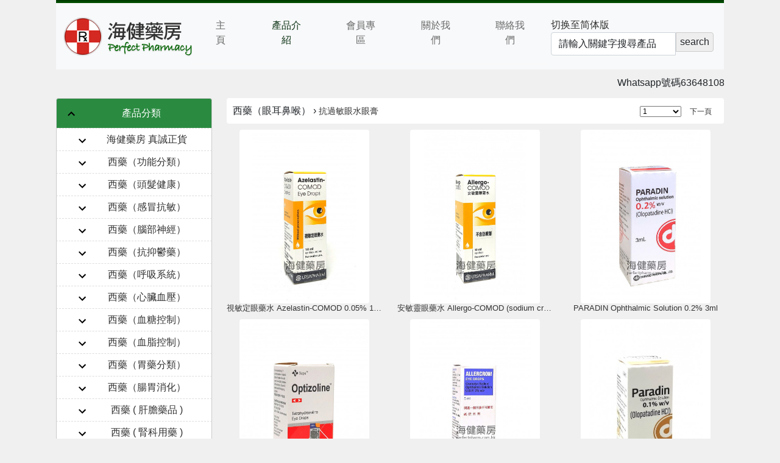

--- FILE ---
content_type: text/html; charset=UTF-8
request_url: https://perfectpharm.com.hk/267-%E6%8A%97%E9%81%8E%E6%95%8F%E7%9C%BC%E6%B0%B4%E7%9C%BC%E8%86%8F/page-1
body_size: 14219
content:
<!doctype html>
<html xmlns="http://www.w3.org/1999/xhtml" xmlns:og="http://ogp.me/ns#" lang="zh-Hant">
<head>
<meta charset="UTF-8" />
<title>1&nbsp;|&nbsp;抗過敏眼水眼膏&nbsp;&nbsp;|&nbsp;西藥（眼耳鼻喉）&nbsp;&#124;&nbsp;海健藥房</title><meta name="description" content="奧樂新眼藥水 Oculosan Eye Drops 10ml Thea , Nostamine Eye Nose Drops 10ml, Cleroptic 0.025% (Ketotifen) Eye Drops 5ml Cooper ," />
<meta name="baidu-site-verification" content="codeva-hOVjKgAE7g" />
    <meta property="og:title" content="海健藥房" />
<meta property="og:site_name" content="海健藥房" />
    <meta property="og:type" content="application/vnd.noblenet-web" />
    <meta property="og:site_name" content="海健藥房" />
    <meta property="og:url" content="https://perfectpharm.com.hk/" />
    <meta property="og:image" content="https://perfectpharm.com.hk/images/public/logo.png" />
    <meta name="description" content="海健藥房, Perfect Pharmacy 正貨正藥, 旺角, 中西成藥, 奶粉, 化装品, 日常用品, 中藥材, 藥房商會, 藥劑師, 藥物諮詢, 海健药房, Perfect Pharmacy 正货正药, 旺角, 中西成药, 奶粉, 日常用品, 中药材, 药房商会, 药剂师, 药物谘询" />
    <meta name="og:description" content="海健藥房, Perfect Pharmacy 正貨正藥, 旺角, 中西成藥, 奶粉, 化装品, 日常用品, 中藥材, 藥房商會, 藥劑師, 藥物諮詢, 海健药房, Perfect Pharmacy 正货正药, 旺角, 中西成药, 奶粉, 日常用品, 中药材, 药房商会, 药剂师, 药物谘询" />
<meta property="fb:app_id" content="222408314436857" />
<meta name="viewport" content="width=device-width, initial-scale=1.0">
<link rel="next" href="https://perfectpharm.com.hk/267-抗過敏眼水眼膏/page-2" /><link rel="alternate" hreflang="zh-Hans" href="https://perfectpharm.com.hk/cn/267-抗过敏眼水眼膏/page-1" />
    <link rel="icon" type="image/png" sizes="32x32" href="/favicon.ico">
<!--link href="/public/views/bootstrap5.css" rel="stylesheet" crossorigin="anonymous"/-->
<link href="/css/bootstrap5.css" rel="stylesheet" crossorigin="anonymous"/>
<script src="https://cdn.jsdelivr.net/npm/bootstrap@5.0.1/dist/js/bootstrap.bundle.min.js" integrity="sha384-gtEjrD/SeCtmISkJkNUaaKMoLD0//ElJ19smozuHV6z3Iehds+3Ulb9Bn9Plx0x4" crossorigin="anonymous"></script>
<!--link href="https://fonts.googleapis.com/icon?family=Material+Icons" rel="stylesheet"/-->
<link rel="stylesheet" type="text/css" href="/css/global.css"><!--[if lt IE 9]>
<script src="http://html5shim.googlecode.com/svn/trunk/html5.js"></script>
<![endif]-->
<!--script type="text/javascript" src="https://ajax.googleapis.com/ajax/libs/jquery/1.7/jquery.min.js"></script-->
<script type="text/javascript" src="/js/plugin/1_7/jquery-mim.js"></script>

<script type="text/javascript" >
var host = 'http://perfectpharm.com.hk/';
var site_url = 'http://perfectpharm.com.hk/';
</script>
</head>
<body>
  <div class="sticky-top">
  <section id="intro">
    <div class="container">
      <div id="header"></div>
      <nav class="navbar navbar-expand-lg navbar-light bg-light">
        <div class="container-fluid">
          <div>
            <a id="logo" href="https://perfectpharm.com.hk/">
              <img src="/images/public/logo.png" alt="海健藥房 Perfect Pharmacy" width="212" height="66" />
            </a>
          </div>
          <div class="mobile">
          <div class="navbar-toggler row justify-content-end" style="border: none;">
            <a class="btn btn-outline-info col-auto" style="margin-right: 5px;" title="抗过敏眼水眼膏 " href="https://perfectpharm.com.hk/cn/267-抗过敏眼水眼膏/page-1">
              简体中文            </a>
            <button class="btn col-auto" data-bs-toggle="collapse" data-bs-target="#navbarSupportedContent" aria-controls="navbarSupportedContent" aria-expanded="false" aria-label="Toggle navigation">
              <span class="navbar-toggler-icon"></span>
            </button>
        </div>
      </div>
          <div class="collapse navbar-collapse" id="navbarSupportedContent">
                        
            <ul class="navbar-nav me-auto mb-2 mb-lg-0" >
              <li class="nav-item text-center">
                <a class="nav-link " aria-current="page" href="https://perfectpharm.com.hk/" title="主頁">主頁</a>
              </li>
              <li class="nav-item text-center">
                <a class="nav-link active header_style" title="產品介紹" href="https://perfectpharm.com.hk/196-正貨商戶">產品介紹</a>
              </li>
              <li class="nav-item text-center">
                <a class="nav-link " title="會員專區" href="https://perfectpharm.com.hk/members">會員專區</a>
              </li>
              <li class="nav-item text-center">
                <a class="nav-link " title="關於我們" href="https://perfectpharm.com.hk/about">關於我們</a>
              </li>
              <li class="nav-item text-center">
                <a class="nav-link " title="聯絡我們" href="https://perfectpharm.com.hk/contact">聯絡我們</a>
              </li>
            </ul>

            <div style="padding: 5px;" id="search-form">
        			<div id="chnageWordBtn">
        				<a class="nav-item" style="margin-bottom: 5px;" title="抗过敏眼水眼膏 " href="https://perfectpharm.com.hk/cn/267-抗过敏眼水眼膏/page-1">
                  切换至简体版                </a>
        			</div>
        			<form class="d-flex" style="margin: auto;" action="https://perfectpharm.com.hk/search" id="global-search-form" method="get">
                <div class="center d-flex" id="search-form-input">
                  <input class="form-control" id="global-search-text" name="q" placeholder="請輸入關鍵字搜尋產品"/>
                    <span class="add-on" type="text" aria-label="Search">
          				  <a id="search-form-submit" class="btn" style="padding: 3px 6px; border-radius:0rem .25rem .25rem 0rem;" href="#" type="submit" onclick="javascript:document.forms[0].submit();">
                      <span class="material-icons" style="margin-top:6px;">search</span>
                    </a>
                    </span>
                </div>
              </form>
  		      </div>

          </div>
        </div>
      </nav>
    </div>
  </section>
  </div>
<section class="container">
    <marquee direction="left" height="30" scrollamount="5" loop="infinite" behavior="scroll">
      <p style="margin:10px;">Whatsapp號碼63648108。旺角砵蘭街215號地下（朗豪坊戲院旁邊）。      </p>
    </marquee>
</section>
<section id="news" style="display: none;">
<!-- Modal -->
<div class="modal fade" id="newsmodal" data-bs-backdrop="static" data-bs-keyboard="false" tabindex="-1" aria-labelledby="staticBackdropLabel" aria-hidden="true">
  <div class="modal-dialog">
    <div class="modal-content">
      <div class="modal-header">
        <h5 class="modal-title" id="staticBackdropLabel">News title</h5>
        <button type="button" class="btn-close" data-bs-dismiss="modal" aria-label="Close"></button>
      </div>
      <div class="modal-body">
        ...
      </div>
      <div class="modal-footer">
        <button type="button" class="btn btn-outline-info" data-bs-dismiss="modal">Close</button>
      </div>
    </div>
  </div>
</div>
<script type="text/javascript">
    $(window).on('load', function() {
       //$('#newsmodal').modal('show');
    });
</script>
</section>
<div class="container">
	<div class="row">
		<div class="col-3"><section class="bar">
  <div class="text-center" style="margin-top:10px;">
    <ul class="nav flex-column" id="category-list" style="width: 100%;">
      <li>
        <a id="cat_list_header" style="background-color: #2A8B40; color:#FFF;" class="header nav-link parent-cat active" data-target="#cat-lists" data-toggle="collapse" href="javascript:void(0)">
          <span class="google-icons pull-left">
            <svg xmlns="http://www.w3.org/2000/svg" height="24" viewBox="0 0 24 24" width="24"><path d="M0 0h24v24H0z" fill="none"/><path d="M16.59 8.59L12 13.17 7.41 8.59 6 10l6 6 6-6z"/></svg>

          </span>
	  產品分類        </a>
        <div class="out collapse in" id="cat-lists">
          <ul class="sub-nav" style="padding-left: 0px;">
                        <li>
              <a class="parent-cat " data-target="#cat-108" data-toggle="collapse" href="javascript:void(0)">
                <span class="google-icons pull-left">
                    <svg xmlns="http://www.w3.org/2000/svg" height="24" viewBox="0 0 24 24" width="24"><path d="M0 0h24v24H0z" fill="none"/><path d="M16.59 8.59L12 13.17 7.41 8.59 6 10l6 6 6-6z"/></svg>                </span>
                海健藥房 真誠正貨                
              </a>
              <div class="collapse out " id="cat-108">
                <ul class="sub-nav" style="padding-left: 0px;">
                                    <li>
                    <a href="https://perfectpharm.com.hk/196-正貨商戶/page-1" title="正貨商戶" class="">
                      <i class="icon-chevron-right">
                      </i>
                      正貨商戶                    </a>
                  </li>
                                  </ul>
              </div>
            </li>
                        <li>
              <a class="parent-cat " data-target="#cat-29" data-toggle="collapse" href="javascript:void(0)">
                <span class="google-icons pull-left">
                    <svg xmlns="http://www.w3.org/2000/svg" height="24" viewBox="0 0 24 24" width="24"><path d="M0 0h24v24H0z" fill="none"/><path d="M16.59 8.59L12 13.17 7.41 8.59 6 10l6 6 6-6z"/></svg>                </span>
                西藥（功能分類）                
              </a>
              <div class="collapse out " id="cat-29">
                <ul class="sub-nav" style="padding-left: 0px;">
                                    <li>
                    <a href="https://perfectpharm.com.hk/107-男士健康-1/page-1" title="男士健康(1)" class="">
                      <i class="icon-chevron-right">
                      </i>
                      男士健康(1)                    </a>
                  </li>
                                    <li>
                    <a href="https://perfectpharm.com.hk/315-男士健康-2/page-1" title="男士健康(2)" class="">
                      <i class="icon-chevron-right">
                      </i>
                      男士健康(2)                    </a>
                  </li>
                                    <li>
                    <a href="https://perfectpharm.com.hk/115-女士健康/page-1" title="女士健康" class="">
                      <i class="icon-chevron-right">
                      </i>
                      女士健康                    </a>
                  </li>
                                    <li>
                    <a href="https://perfectpharm.com.hk/106-血清免疫/page-1" title="血清免疫" class="">
                      <i class="icon-chevron-right">
                      </i>
                      血清免疫                    </a>
                  </li>
                                    <li>
                    <a href="https://perfectpharm.com.hk/105-抗腫瘤藥/page-1" title="抗腫瘤藥" class="">
                      <i class="icon-chevron-right">
                      </i>
                      抗腫瘤藥                    </a>
                  </li>
                                    <li>
                    <a href="https://perfectpharm.com.hk/309-抗排斥藥/page-1" title="抗排斥藥" class="">
                      <i class="icon-chevron-right">
                      </i>
                      抗排斥藥                    </a>
                  </li>
                                    <li>
                    <a href="https://perfectpharm.com.hk/104-降尿酸藥/page-1" title="降尿酸藥" class="">
                      <i class="icon-chevron-right">
                      </i>
                      降尿酸藥                    </a>
                  </li>
                                    <li>
                    <a href="https://perfectpharm.com.hk/113-關節骨骼/page-1" title="關節骨骼" class="">
                      <i class="icon-chevron-right">
                      </i>
                      關節骨骼                    </a>
                  </li>
                                    <li>
                    <a href="https://perfectpharm.com.hk/394-骨質疏鬆/page-1" title="骨質疏鬆" class="">
                      <i class="icon-chevron-right">
                      </i>
                      骨質疏鬆                    </a>
                  </li>
                                    <li>
                    <a href="https://perfectpharm.com.hk/97-注射針劑/page-1" title="注射針劑" class="">
                      <i class="icon-chevron-right">
                      </i>
                      注射針劑                    </a>
                  </li>
                                    <li>
                    <a href="https://perfectpharm.com.hk/166-戒煙產品/page-1" title="戒煙產品" class="">
                      <i class="icon-chevron-right">
                      </i>
                      戒煙產品                    </a>
                  </li>
                                    <li>
                    <a href="https://perfectpharm.com.hk/177-減肥瘦身/page-1" title="減肥瘦身" class="">
                      <i class="icon-chevron-right">
                      </i>
                      減肥瘦身                    </a>
                  </li>
                                    <li>
                    <a href="https://perfectpharm.com.hk/471-解毒藥物/page-1" title="解毒藥物" class="">
                      <i class="icon-chevron-right">
                      </i>
                      解毒藥物                    </a>
                  </li>
                                  </ul>
              </div>
            </li>
                        <li>
              <a class="parent-cat " data-target="#cat-418" data-toggle="collapse" href="javascript:void(0)">
                <span class="google-icons pull-left">
                    <svg xmlns="http://www.w3.org/2000/svg" height="24" viewBox="0 0 24 24" width="24"><path d="M0 0h24v24H0z" fill="none"/><path d="M16.59 8.59L12 13.17 7.41 8.59 6 10l6 6 6-6z"/></svg>                </span>
                西藥（頭髮健康）                
              </a>
              <div class="collapse out " id="cat-418">
                <ul class="sub-nav" style="padding-left: 0px;">
                                    <li>
                    <a href="https://perfectpharm.com.hk/419-生髮藥丸/page-1" title="生髮藥丸" class="">
                      <i class="icon-chevron-right">
                      </i>
                      生髮藥丸                    </a>
                  </li>
                                    <li>
                    <a href="https://perfectpharm.com.hk/420-生髮水劑/page-1" title="生髮水劑" class="">
                      <i class="icon-chevron-right">
                      </i>
                      生髮水劑                    </a>
                  </li>
                                    <li>
                    <a href="https://perfectpharm.com.hk/421-藥性洗髮/page-1" title="藥性洗髮" class="">
                      <i class="icon-chevron-right">
                      </i>
                      藥性洗髮                    </a>
                  </li>
                                    <li>
                    <a href="https://perfectpharm.com.hk/422-瀟洒去屑/page-1" title="瀟洒去屑" class="">
                      <i class="icon-chevron-right">
                      </i>
                      瀟洒去屑                    </a>
                  </li>
                                    <li>
                    <a href="https://perfectpharm.com.hk/425-頭髮營養/page-1" title="頭髮營養" class="">
                      <i class="icon-chevron-right">
                      </i>
                      頭髮營養                    </a>
                  </li>
                                    <li>
                    <a href="https://perfectpharm.com.hk/431-施巴洗髮/page-1" title="施巴洗髮" class="">
                      <i class="icon-chevron-right">
                      </i>
                      施巴洗髮                    </a>
                  </li>
                                    <li>
                    <a href="https://perfectpharm.com.hk/469-頭蝨疥瘡/page-1" title="頭蝨疥瘡" class="">
                      <i class="icon-chevron-right">
                      </i>
                      頭蝨疥瘡                    </a>
                  </li>
                                  </ul>
              </div>
            </li>
                        <li>
              <a class="parent-cat " data-target="#cat-408" data-toggle="collapse" href="javascript:void(0)">
                <span class="google-icons pull-left">
                    <svg xmlns="http://www.w3.org/2000/svg" height="24" viewBox="0 0 24 24" width="24"><path d="M0 0h24v24H0z" fill="none"/><path d="M16.59 8.59L12 13.17 7.41 8.59 6 10l6 6 6-6z"/></svg>                </span>
                西藥（感冒抗敏）                
              </a>
              <div class="collapse out " id="cat-408">
                <ul class="sub-nav" style="padding-left: 0px;">
                                    <li>
                    <a href="https://perfectpharm.com.hk/409-傷風感冒止咳複方/page-1" title="傷風感冒止咳複方" class="">
                      <i class="icon-chevron-right">
                      </i>
                      傷風感冒止咳複方                    </a>
                  </li>
                                    <li>
                    <a href="https://perfectpharm.com.hk/413-抗病毒特效感冒藥/page-1" title="抗病毒特效感冒藥" class="">
                      <i class="icon-chevron-right">
                      </i>
                      抗病毒特效感冒藥                    </a>
                  </li>
                                    <li>
                    <a href="https://perfectpharm.com.hk/410-抗敏感藥丸-無睡意/page-1" title="抗敏感藥丸-無睡意" class="">
                      <i class="icon-chevron-right">
                      </i>
                      抗敏感藥丸-無睡意                    </a>
                  </li>
                                    <li>
                    <a href="https://perfectpharm.com.hk/411-抗敏感藥丸-有睡意/page-1" title="抗敏感藥丸-有睡意" class="">
                      <i class="icon-chevron-right">
                      </i>
                      抗敏感藥丸-有睡意                    </a>
                  </li>
                                    <li>
                    <a href="https://perfectpharm.com.hk/412-抗敏感藥水/page-1" title="抗敏感藥水" class="">
                      <i class="icon-chevron-right">
                      </i>
                      抗敏感藥水                    </a>
                  </li>
                                  </ul>
              </div>
            </li>
                        <li>
              <a class="parent-cat " data-target="#cat-347" data-toggle="collapse" href="javascript:void(0)">
                <span class="google-icons pull-left">
                    <svg xmlns="http://www.w3.org/2000/svg" height="24" viewBox="0 0 24 24" width="24"><path d="M0 0h24v24H0z" fill="none"/><path d="M16.59 8.59L12 13.17 7.41 8.59 6 10l6 6 6-6z"/></svg>                </span>
                西藥（腦部神經）                
              </a>
              <div class="collapse out " id="cat-347">
                <ul class="sub-nav" style="padding-left: 0px;">
                                    <li>
                    <a href="https://perfectpharm.com.hk/348-柏金遜症/page-1" title="柏金遜症" class="">
                      <i class="icon-chevron-right">
                      </i>
                      柏金遜症                    </a>
                  </li>
                                    <li>
                    <a href="https://perfectpharm.com.hk/352-老人認知障礙/page-1" title="老人認知障礙" class="">
                      <i class="icon-chevron-right">
                      </i>
                      老人認知障礙                    </a>
                  </li>
                                    <li>
                    <a href="https://perfectpharm.com.hk/353-抗癲癇藥/page-1" title="抗癲癇藥" class="">
                      <i class="icon-chevron-right">
                      </i>
                      抗癲癇藥                    </a>
                  </li>
                                    <li>
                    <a href="https://perfectpharm.com.hk/354-止暈止嘔/page-1" title="止暈止嘔" class="">
                      <i class="icon-chevron-right">
                      </i>
                      止暈止嘔                    </a>
                  </li>
                                    <li>
                    <a href="https://perfectpharm.com.hk/466-其他腦部神經/page-1" title="其他腦部神經" class="">
                      <i class="icon-chevron-right">
                      </i>
                      其他腦部神經                    </a>
                  </li>
                                  </ul>
              </div>
            </li>
                        <li>
              <a class="parent-cat " data-target="#cat-340" data-toggle="collapse" href="javascript:void(0)">
                <span class="google-icons pull-left">
                    <svg xmlns="http://www.w3.org/2000/svg" height="24" viewBox="0 0 24 24" width="24"><path d="M0 0h24v24H0z" fill="none"/><path d="M16.59 8.59L12 13.17 7.41 8.59 6 10l6 6 6-6z"/></svg>                </span>
                西藥（抗抑鬱藥）                
              </a>
              <div class="collapse out " id="cat-340">
                <ul class="sub-nav" style="padding-left: 0px;">
                                    <li>
                    <a href="https://perfectpharm.com.hk/341-三環抗抑鬱藥/page-1" title="三環抗抑鬱藥 " class="">
                      <i class="icon-chevron-right">
                      </i>
                      三環抗抑鬱藥                     </a>
                  </li>
                                    <li>
                    <a href="https://perfectpharm.com.hk/342-選擇性血清素再吸收抑制劑-SSRIs/page-1" title="選擇性血清素再吸收抑制劑 SSRIs" class="">
                      <i class="icon-chevron-right">
                      </i>
                      選擇性血清素再吸收抑制劑 SSRIs                    </a>
                  </li>
                                    <li>
                    <a href="https://perfectpharm.com.hk/343-血清素及正腎上腺素再吸收抑制劑SNRIs/page-1" title="血清素及正腎上腺素再吸收抑制劑SNRIs" class="">
                      <i class="icon-chevron-right">
                      </i>
                      血清素及正腎上腺素再吸收抑制劑SNRIs                    </a>
                  </li>
                                    <li>
                    <a href="https://perfectpharm.com.hk/344-非典型及其他抗抑鬱藥/page-1" title="非典型及其他抗抑鬱藥" class="">
                      <i class="icon-chevron-right">
                      </i>
                      非典型及其他抗抑鬱藥                    </a>
                  </li>
                                  </ul>
              </div>
            </li>
                        <li>
              <a class="parent-cat " data-target="#cat-197" data-toggle="collapse" href="javascript:void(0)">
                <span class="google-icons pull-left">
                    <svg xmlns="http://www.w3.org/2000/svg" height="24" viewBox="0 0 24 24" width="24"><path d="M0 0h24v24H0z" fill="none"/><path d="M16.59 8.59L12 13.17 7.41 8.59 6 10l6 6 6-6z"/></svg>                </span>
                西藥（呼吸系統）                
              </a>
              <div class="collapse out " id="cat-197">
                <ul class="sub-nav" style="padding-left: 0px;">
                                    <li>
                    <a href="https://perfectpharm.com.hk/198-放鬆氣管/page-1" title="放鬆氣管" class="">
                      <i class="icon-chevron-right">
                      </i>
                      放鬆氣管                    </a>
                  </li>
                                    <li>
                    <a href="https://perfectpharm.com.hk/199-化痰/page-1" title="化痰 " class="">
                      <i class="icon-chevron-right">
                      </i>
                      化痰                     </a>
                  </li>
                                    <li>
                    <a href="https://perfectpharm.com.hk/200-鎮咳/page-1" title="鎮咳" class="">
                      <i class="icon-chevron-right">
                      </i>
                      鎮咳                    </a>
                  </li>
                                    <li>
                    <a href="https://perfectpharm.com.hk/204-哮喘噴霧/page-1" title="哮喘噴霧" class="">
                      <i class="icon-chevron-right">
                      </i>
                      哮喘噴霧                    </a>
                  </li>
                                    <li>
                    <a href="https://perfectpharm.com.hk/205-咽喉消炎/page-1" title="咽喉消炎" class="">
                      <i class="icon-chevron-right">
                      </i>
                      咽喉消炎                    </a>
                  </li>
                                    <li>
                    <a href="https://perfectpharm.com.hk/206-咳嗽藥水/page-1" title="咳嗽藥水" class="">
                      <i class="icon-chevron-right">
                      </i>
                      咳嗽藥水                    </a>
                  </li>
                                    <li>
                    <a href="https://perfectpharm.com.hk/346-草本咳水/page-1" title="草本咳水" class="">
                      <i class="icon-chevron-right">
                      </i>
                      草本咳水                    </a>
                  </li>
                                  </ul>
              </div>
            </li>
                        <li>
              <a class="parent-cat " data-target="#cat-183" data-toggle="collapse" href="javascript:void(0)">
                <span class="google-icons pull-left">
                    <svg xmlns="http://www.w3.org/2000/svg" height="24" viewBox="0 0 24 24" width="24"><path d="M0 0h24v24H0z" fill="none"/><path d="M16.59 8.59L12 13.17 7.41 8.59 6 10l6 6 6-6z"/></svg>                </span>
                西藥（心臟血壓）                
              </a>
              <div class="collapse out " id="cat-183">
                <ul class="sub-nav" style="padding-left: 0px;">
                                    <li>
                    <a href="https://perfectpharm.com.hk/185-心臟科藥/page-1" title="心臟科藥" class="">
                      <i class="icon-chevron-right">
                      </i>
                      心臟科藥                    </a>
                  </li>
                                    <li>
                    <a href="https://perfectpharm.com.hk/184-血液循環/page-1" title="血液循環" class="">
                      <i class="icon-chevron-right">
                      </i>
                      血液循環                    </a>
                  </li>
                                    <li>
                    <a href="https://perfectpharm.com.hk/368-通血管藥/page-1" title="通血管藥" class="">
                      <i class="icon-chevron-right">
                      </i>
                      通血管藥                    </a>
                  </li>
                                    <li>
                    <a href="https://perfectpharm.com.hk/186-降血壓-ACEI/page-1" title="降血壓-ACEI" class="">
                      <i class="icon-chevron-right">
                      </i>
                      降血壓-ACEI                    </a>
                  </li>
                                    <li>
                    <a href="https://perfectpharm.com.hk/187-降血壓-ARB/page-1" title="降血壓-ARB" class="">
                      <i class="icon-chevron-right">
                      </i>
                      降血壓-ARB                    </a>
                  </li>
                                    <li>
                    <a href="https://perfectpharm.com.hk/188-降血壓-α-and-β-Blockers/page-1" title="降血壓-α and β Blockers" class="">
                      <i class="icon-chevron-right">
                      </i>
                      降血壓-α and β Blockers                    </a>
                  </li>
                                    <li>
                    <a href="https://perfectpharm.com.hk/189-降血壓-Calcium-Channel-Blockers/page-1" title="降血壓-Calcium Channel Blockers" class="">
                      <i class="icon-chevron-right">
                      </i>
                      降血壓-Calcium Channel Blockers                    </a>
                  </li>
                                    <li>
                    <a href="https://perfectpharm.com.hk/190-降血壓-其他/page-1" title="降血壓-其他" class="">
                      <i class="icon-chevron-right">
                      </i>
                      降血壓-其他                    </a>
                  </li>
                                    <li>
                    <a href="https://perfectpharm.com.hk/191-提升血壓/page-1" title="提升血壓" class="">
                      <i class="icon-chevron-right">
                      </i>
                      提升血壓                    </a>
                  </li>
                                  </ul>
              </div>
            </li>
                        <li>
              <a class="parent-cat " data-target="#cat-160" data-toggle="collapse" href="javascript:void(0)">
                <span class="google-icons pull-left">
                    <svg xmlns="http://www.w3.org/2000/svg" height="24" viewBox="0 0 24 24" width="24"><path d="M0 0h24v24H0z" fill="none"/><path d="M16.59 8.59L12 13.17 7.41 8.59 6 10l6 6 6-6z"/></svg>                </span>
                西藥（血糖控制）                
              </a>
              <div class="collapse out " id="cat-160">
                <ul class="sub-nav" style="padding-left: 0px;">
                                    <li>
                    <a href="https://perfectpharm.com.hk/161-Biguanides-雙胍類/page-1" title="Biguanides 雙胍類" class="">
                      <i class="icon-chevron-right">
                      </i>
                      Biguanides 雙胍類                    </a>
                  </li>
                                    <li>
                    <a href="https://perfectpharm.com.hk/465--Sulfonylureas-類/page-1" title=" Sulfonylureas  類" class="">
                      <i class="icon-chevron-right">
                      </i>
                       Sulfonylureas  類                    </a>
                  </li>
                                    <li>
                    <a href="https://perfectpharm.com.hk/464-Novonorm促胰島素分泌/page-1" title="Novonorm促胰島素分泌" class="">
                      <i class="icon-chevron-right">
                      </i>
                      Novonorm促胰島素分泌                    </a>
                  </li>
                                    <li>
                    <a href="https://perfectpharm.com.hk/162-胰島素增敏劑-α-glucosidase抑制劑/page-1" title="胰島素增敏劑、α-glucosidase抑制劑" class="">
                      <i class="icon-chevron-right">
                      </i>
                      胰島素增敏劑、α-glucosidase抑制劑                    </a>
                  </li>
                                    <li>
                    <a href="https://perfectpharm.com.hk/163-DDP-4-抑制劑/page-1" title="DDP-4 抑制劑" class="">
                      <i class="icon-chevron-right">
                      </i>
                      DDP-4 抑制劑                    </a>
                  </li>
                                    <li>
                    <a href="https://perfectpharm.com.hk/164-SGLT-2抑制劑/page-1" title="SGLT-2抑制劑" class="">
                      <i class="icon-chevron-right">
                      </i>
                      SGLT-2抑制劑                    </a>
                  </li>
                                    <li>
                    <a href="https://perfectpharm.com.hk/165-皮下注射針劑/page-1" title="皮下注射針劑" class="">
                      <i class="icon-chevron-right">
                      </i>
                      皮下注射針劑                    </a>
                  </li>
                                  </ul>
              </div>
            </li>
                        <li>
              <a class="parent-cat " data-target="#cat-355" data-toggle="collapse" href="javascript:void(0)">
                <span class="google-icons pull-left">
                    <svg xmlns="http://www.w3.org/2000/svg" height="24" viewBox="0 0 24 24" width="24"><path d="M0 0h24v24H0z" fill="none"/><path d="M16.59 8.59L12 13.17 7.41 8.59 6 10l6 6 6-6z"/></svg>                </span>
                西藥（血脂控制）                
              </a>
              <div class="collapse out " id="cat-355">
                <ul class="sub-nav" style="padding-left: 0px;">
                                    <li>
                    <a href="https://perfectpharm.com.hk/356-降膽固醇藥/page-1" title="降膽固醇藥" class="">
                      <i class="icon-chevron-right">
                      </i>
                      降膽固醇藥                    </a>
                  </li>
                                    <li>
                    <a href="https://perfectpharm.com.hk/357-降三酯甘油/page-1" title="降三酯甘油" class="">
                      <i class="icon-chevron-right">
                      </i>
                      降三酯甘油                    </a>
                  </li>
                                  </ul>
              </div>
            </li>
                        <li>
              <a class="parent-cat " data-target="#cat-173" data-toggle="collapse" href="javascript:void(0)">
                <span class="google-icons pull-left">
                    <svg xmlns="http://www.w3.org/2000/svg" height="24" viewBox="0 0 24 24" width="24"><path d="M0 0h24v24H0z" fill="none"/><path d="M16.59 8.59L12 13.17 7.41 8.59 6 10l6 6 6-6z"/></svg>                </span>
                西藥（胃藥分類）                
              </a>
              <div class="collapse out " id="cat-173">
                <ul class="sub-nav" style="padding-left: 0px;">
                                    <li>
                    <a href="https://perfectpharm.com.hk/176-質子泵抑制劑/page-1" title="質子泵抑制劑" class="">
                      <i class="icon-chevron-right">
                      </i>
                      質子泵抑制劑                    </a>
                  </li>
                                    <li>
                    <a href="https://perfectpharm.com.hk/175-H2受體對抗劑/page-1" title="H2受體對抗劑" class="">
                      <i class="icon-chevron-right">
                      </i>
                      H2受體對抗劑                    </a>
                  </li>
                                    <li>
                    <a href="https://perfectpharm.com.hk/174-中和胃酸/page-1" title="中和胃酸" class="">
                      <i class="icon-chevron-right">
                      </i>
                      中和胃酸                    </a>
                  </li>
                                  </ul>
              </div>
            </li>
                        <li>
              <a class="parent-cat " data-target="#cat-178" data-toggle="collapse" href="javascript:void(0)">
                <span class="google-icons pull-left">
                    <svg xmlns="http://www.w3.org/2000/svg" height="24" viewBox="0 0 24 24" width="24"><path d="M0 0h24v24H0z" fill="none"/><path d="M16.59 8.59L12 13.17 7.41 8.59 6 10l6 6 6-6z"/></svg>                </span>
                西藥（腸胃消化）                
              </a>
              <div class="collapse out " id="cat-178">
                <ul class="sub-nav" style="padding-left: 0px;">
                                    <li>
                    <a href="https://perfectpharm.com.hk/179-幫助消化/page-1" title="幫助消化" class="">
                      <i class="icon-chevron-right">
                      </i>
                      幫助消化                    </a>
                  </li>
                                    <li>
                    <a href="https://perfectpharm.com.hk/180-止瀉藥/page-1" title="止瀉藥" class="">
                      <i class="icon-chevron-right">
                      </i>
                      止瀉藥                    </a>
                  </li>
                                    <li>
                    <a href="https://perfectpharm.com.hk/458-電解質粉/page-1" title="電解質粉" class="">
                      <i class="icon-chevron-right">
                      </i>
                      電解質粉                    </a>
                  </li>
                                    <li>
                    <a href="https://perfectpharm.com.hk/181-腸激症-直腸炎/page-1" title="腸激症、直腸炎" class="">
                      <i class="icon-chevron-right">
                      </i>
                      腸激症、直腸炎                    </a>
                  </li>
                                    <li>
                    <a href="https://perfectpharm.com.hk/182-排便瀉藥/page-1" title="排便瀉藥" class="">
                      <i class="icon-chevron-right">
                      </i>
                      排便瀉藥                    </a>
                  </li>
                                    <li>
                    <a href="https://perfectpharm.com.hk/329-灌腸通便/page-1" title="灌腸通便" class="">
                      <i class="icon-chevron-right">
                      </i>
                      灌腸通便                    </a>
                  </li>
                                  </ul>
              </div>
            </li>
                        <li>
              <a class="parent-cat " data-target="#cat-453" data-toggle="collapse" href="javascript:void(0)">
                <span class="google-icons pull-left">
                    <svg xmlns="http://www.w3.org/2000/svg" height="24" viewBox="0 0 24 24" width="24"><path d="M0 0h24v24H0z" fill="none"/><path d="M16.59 8.59L12 13.17 7.41 8.59 6 10l6 6 6-6z"/></svg>                </span>
                西藥  ( 肝膽藥品 )                
              </a>
              <div class="collapse out " id="cat-453">
                <ul class="sub-nav" style="padding-left: 0px;">
                                    <li>
                    <a href="https://perfectpharm.com.hk/454-乙型肝炎/page-1" title="乙型肝炎" class="">
                      <i class="icon-chevron-right">
                      </i>
                      乙型肝炎                    </a>
                  </li>
                                    <li>
                    <a href="https://perfectpharm.com.hk/455-護肝排毒/page-1" title="護肝排毒" class="">
                      <i class="icon-chevron-right">
                      </i>
                      護肝排毒                    </a>
                  </li>
                                    <li>
                    <a href="https://perfectpharm.com.hk/456-利膽溶石/page-1" title="利膽溶石" class="">
                      <i class="icon-chevron-right">
                      </i>
                      利膽溶石                    </a>
                  </li>
                                  </ul>
              </div>
            </li>
                        <li>
              <a class="parent-cat " data-target="#cat-444" data-toggle="collapse" href="javascript:void(0)">
                <span class="google-icons pull-left">
                    <svg xmlns="http://www.w3.org/2000/svg" height="24" viewBox="0 0 24 24" width="24"><path d="M0 0h24v24H0z" fill="none"/><path d="M16.59 8.59L12 13.17 7.41 8.59 6 10l6 6 6-6z"/></svg>                </span>
                西藥   ( 腎科用藥 )                
              </a>
              <div class="collapse out " id="cat-444">
                <ul class="sub-nav" style="padding-left: 0px;">
                                    <li>
                    <a href="https://perfectpharm.com.hk/445-降磷鈣藥/page-1" title="降磷鈣藥" class="">
                      <i class="icon-chevron-right">
                      </i>
                      降磷鈣藥                    </a>
                  </li>
                                    <li>
                    <a href="https://perfectpharm.com.hk/446-貧血治療/page-1" title="貧血治療" class="">
                      <i class="icon-chevron-right">
                      </i>
                      貧血治療                    </a>
                  </li>
                                    <li>
                    <a href="https://perfectpharm.com.hk/451-腎臟過濾/page-1" title="腎臟過濾" class="">
                      <i class="icon-chevron-right">
                      </i>
                      腎臟過濾                    </a>
                  </li>
                                    <li>
                    <a href="https://perfectpharm.com.hk/447-控制尿酸/page-1" title="控制尿酸" class="">
                      <i class="icon-chevron-right">
                      </i>
                      控制尿酸                    </a>
                  </li>
                                    <li>
                    <a href="https://perfectpharm.com.hk/448-鹹性藥品/page-1" title="鹹性藥品" class="">
                      <i class="icon-chevron-right">
                      </i>
                      鹹性藥品                    </a>
                  </li>
                                    <li>
                    <a href="https://perfectpharm.com.hk/449-腎石治理/page-1" title="腎石治理" class="">
                      <i class="icon-chevron-right">
                      </i>
                      腎石治理                    </a>
                  </li>
                                    <li>
                    <a href="https://perfectpharm.com.hk/450-腎科營養/page-1" title="腎科營養" class="">
                      <i class="icon-chevron-right">
                      </i>
                      腎科營養                    </a>
                  </li>
                                    <li>
                    <a href="https://perfectpharm.com.hk/452-皮質醇補充/page-1" title="皮質醇補充" class="">
                      <i class="icon-chevron-right">
                      </i>
                      皮質醇補充                    </a>
                  </li>
                                  </ul>
              </div>
            </li>
                        <li>
              <a class="parent-cat " data-target="#cat-239" data-toggle="collapse" href="javascript:void(0)">
                <span class="google-icons pull-left">
                    <svg xmlns="http://www.w3.org/2000/svg" height="24" viewBox="0 0 24 24" width="24"><path d="M0 0h24v24H0z" fill="none"/><path d="M16.59 8.59L12 13.17 7.41 8.59 6 10l6 6 6-6z"/></svg>                </span>
                西藥（泌尿系統 ）                
              </a>
              <div class="collapse out " id="cat-239">
                <ul class="sub-nav" style="padding-left: 0px;">
                                    <li>
                    <a href="https://perfectpharm.com.hk/240-前列腺肥大-α1-Blocker/page-1" title="前列腺肥大--α1 Blocker" class="">
                      <i class="icon-chevron-right">
                      </i>
                      前列腺肥大--α1 Blocker                    </a>
                  </li>
                                    <li>
                    <a href="https://perfectpharm.com.hk/241-前列腺肥大-5α-reductase-inhibitor/page-1" title="前列腺肥大--5α reductase inhibitor" class="">
                      <i class="icon-chevron-right">
                      </i>
                      前列腺肥大--5α reductase inhibitor                    </a>
                  </li>
                                    <li>
                    <a href="https://perfectpharm.com.hk/243-膀胱過度活躍症/page-1" title="膀胱過度活躍症 " class="">
                      <i class="icon-chevron-right">
                      </i>
                      膀胱過度活躍症                     </a>
                  </li>
                                    <li>
                    <a href="https://perfectpharm.com.hk/244-排尿困難-尿崩症/page-1" title="排尿困難，尿崩症" class="">
                      <i class="icon-chevron-right">
                      </i>
                      排尿困難，尿崩症                    </a>
                  </li>
                                    <li>
                    <a href="https://perfectpharm.com.hk/245-尿道發炎/page-1" title="尿道發炎" class="">
                      <i class="icon-chevron-right">
                      </i>
                      尿道發炎                    </a>
                  </li>
                                  </ul>
              </div>
            </li>
                        <li>
              <a class="parent-cat " data-target="#cat-210" data-toggle="collapse" href="javascript:void(0)">
                <span class="google-icons pull-left">
                    <svg xmlns="http://www.w3.org/2000/svg" height="24" viewBox="0 0 24 24" width="24"><path d="M0 0h24v24H0z" fill="none"/><path d="M16.59 8.59L12 13.17 7.41 8.59 6 10l6 6 6-6z"/></svg>                </span>
                西藥（止痛分類）                
              </a>
              <div class="collapse out " id="cat-210">
                <ul class="sub-nav" style="padding-left: 0px;">
                                    <li>
                    <a href="https://perfectpharm.com.hk/211-頭痛經痛/page-1" title="頭痛經痛" class="">
                      <i class="icon-chevron-right">
                      </i>
                      頭痛經痛                    </a>
                  </li>
                                    <li>
                    <a href="https://perfectpharm.com.hk/212-偏頭痛/page-1" title="偏頭痛" class="">
                      <i class="icon-chevron-right">
                      </i>
                      偏頭痛                    </a>
                  </li>
                                    <li>
                    <a href="https://perfectpharm.com.hk/217-NSAIDs-1-Ibuprofen/page-1" title="NSAIDs(1) Ibuprofen" class="">
                      <i class="icon-chevron-right">
                      </i>
                      NSAIDs(1) Ibuprofen                    </a>
                  </li>
                                    <li>
                    <a href="https://perfectpharm.com.hk/218-NSAIDs止痛藥-2/page-1" title="NSAIDs止痛藥（2）" class="">
                      <i class="icon-chevron-right">
                      </i>
                      NSAIDs止痛藥（2）                    </a>
                  </li>
                                    <li>
                    <a href="https://perfectpharm.com.hk/386-NSAIDs止痛藥-3/page-1" title="NSAIDs止痛藥（3）" class="">
                      <i class="icon-chevron-right">
                      </i>
                      NSAIDs止痛藥（3）                    </a>
                  </li>
                                    <li>
                    <a href="https://perfectpharm.com.hk/214-COX-2-止痛藥-1/page-1" title="COX-2 止痛藥（1）" class="">
                      <i class="icon-chevron-right">
                      </i>
                      COX-2 止痛藥（1）                    </a>
                  </li>
                                    <li>
                    <a href="https://perfectpharm.com.hk/406-COX-2止痛藥-2/page-1" title="COX-2止痛藥（2）" class="">
                      <i class="icon-chevron-right">
                      </i>
                      COX-2止痛藥（2）                    </a>
                  </li>
                                    <li>
                    <a href="https://perfectpharm.com.hk/407-COX-2止痛藥-3/page-1" title="COX-2止痛藥（3）" class="">
                      <i class="icon-chevron-right">
                      </i>
                      COX-2止痛藥（3）                    </a>
                  </li>
                                    <li>
                    <a href="https://perfectpharm.com.hk/215-強力止痛藥/page-1" title="強力止痛藥" class="">
                      <i class="icon-chevron-right">
                      </i>
                      強力止痛藥                    </a>
                  </li>
                                    <li>
                    <a href="https://perfectpharm.com.hk/216-放鬆肌肉/page-1" title="放鬆肌肉" class="">
                      <i class="icon-chevron-right">
                      </i>
                      放鬆肌肉                    </a>
                  </li>
                                    <li>
                    <a href="https://perfectpharm.com.hk/424-消腫抗炎/page-1" title="消腫抗炎" class="">
                      <i class="icon-chevron-right">
                      </i>
                      消腫抗炎                    </a>
                  </li>
                                  </ul>
              </div>
            </li>
                        <li>
              <a class="parent-cat " data-target="#cat-133" data-toggle="collapse" href="javascript:void(0)">
                <span class="google-icons pull-left">
                    <svg xmlns="http://www.w3.org/2000/svg" height="24" viewBox="0 0 24 24" width="24"><path d="M0 0h24v24H0z" fill="none"/><path d="M16.59 8.59L12 13.17 7.41 8.59 6 10l6 6 6-6z"/></svg>                </span>
                西藥（荷爾蒙類）                
              </a>
              <div class="collapse out " id="cat-133">
                <ul class="sub-nav" style="padding-left: 0px;">
                                    <li>
                    <a href="https://perfectpharm.com.hk/140-女性週期藥/page-1" title="女性週期藥" class="">
                      <i class="icon-chevron-right">
                      </i>
                      女性週期藥                    </a>
                  </li>
                                    <li>
                    <a href="https://perfectpharm.com.hk/141-男性激素/page-1" title="男性激素" class="">
                      <i class="icon-chevron-right">
                      </i>
                      男性激素                    </a>
                  </li>
                                    <li>
                    <a href="https://perfectpharm.com.hk/142-甲狀腺素/page-1" title="甲狀腺素" class="">
                      <i class="icon-chevron-right">
                      </i>
                      甲狀腺素                    </a>
                  </li>
                                    <li>
                    <a href="https://perfectpharm.com.hk/143-其他調節荷爾蒙類/page-1" title="其他調節荷爾蒙類" class="">
                      <i class="icon-chevron-right">
                      </i>
                      其他調節荷爾蒙類                    </a>
                  </li>
                                  </ul>
              </div>
            </li>
                        <li>
              <a class="parent-cat " data-target="#cat-134" data-toggle="collapse" href="javascript:void(0)">
                <span class="google-icons pull-left">
                    <svg xmlns="http://www.w3.org/2000/svg" height="24" viewBox="0 0 24 24" width="24"><path d="M0 0h24v24H0z" fill="none"/><path d="M16.59 8.59L12 13.17 7.41 8.59 6 10l6 6 6-6z"/></svg>                </span>
                西藥（抗微生物）                
              </a>
              <div class="collapse out " id="cat-134">
                <ul class="sub-nav" style="padding-left: 0px;">
                                    <li>
                    <a href="https://perfectpharm.com.hk/135-抗細菌/page-1" title="抗細菌" class="">
                      <i class="icon-chevron-right">
                      </i>
                      抗細菌                    </a>
                  </li>
                                    <li>
                    <a href="https://perfectpharm.com.hk/136-抗病毒/page-1" title="抗病毒" class="">
                      <i class="icon-chevron-right">
                      </i>
                      抗病毒                    </a>
                  </li>
                                    <li>
                    <a href="https://perfectpharm.com.hk/137-抗真菌/page-1" title="抗真菌" class="">
                      <i class="icon-chevron-right">
                      </i>
                      抗真菌                    </a>
                  </li>
                                    <li>
                    <a href="https://perfectpharm.com.hk/138-寄生蟲/page-1" title="寄生蟲" class="">
                      <i class="icon-chevron-right">
                      </i>
                      寄生蟲                    </a>
                  </li>
                                    <li>
                    <a href="https://perfectpharm.com.hk/139-肺結核藥/page-1" title="肺結核藥" class="">
                      <i class="icon-chevron-right">
                      </i>
                      肺結核藥                    </a>
                  </li>
                                  </ul>
              </div>
            </li>
                        <li>
              <a class="parent-cat " data-target="#cat-116" data-toggle="collapse" href="javascript:void(0)">
                <span class="google-icons pull-left">
                    <svg xmlns="http://www.w3.org/2000/svg" height="24" viewBox="0 0 24 24" width="24"><path d="M0 0h24v24H0z" fill="none"/><path d="M16.59 8.59L12 13.17 7.41 8.59 6 10l6 6 6-6z"/></svg>                </span>
                西藥（藥膏藥水）                
              </a>
              <div class="collapse out " id="cat-116">
                <ul class="sub-nav" style="padding-left: 0px;">
                                    <li>
                    <a href="https://perfectpharm.com.hk/126-暗瘡護理/page-1" title="暗瘡護理" class="">
                      <i class="icon-chevron-right">
                      </i>
                      暗瘡護理                    </a>
                  </li>
                                    <li>
                    <a href="https://perfectpharm.com.hk/127-傷口消炎/page-1" title="傷口消炎" class="">
                      <i class="icon-chevron-right">
                      </i>
                      傷口消炎                    </a>
                  </li>
                                    <li>
                    <a href="https://perfectpharm.com.hk/128-真菌感染/page-1" title="真菌感染" class="">
                      <i class="icon-chevron-right">
                      </i>
                      真菌感染                    </a>
                  </li>
                                    <li>
                    <a href="https://perfectpharm.com.hk/131-麻醉膏/page-1" title="麻醉膏" class="">
                      <i class="icon-chevron-right">
                      </i>
                      麻醉膏                    </a>
                  </li>
                                    <li>
                    <a href="https://perfectpharm.com.hk/145-口腔潰瘍膏/page-1" title="口腔潰瘍膏" class="">
                      <i class="icon-chevron-right">
                      </i>
                      口腔潰瘍膏                    </a>
                  </li>
                                    <li>
                    <a href="https://perfectpharm.com.hk/146-唇瘡疱疹膏/page-1" title="唇瘡疱疹膏" class="">
                      <i class="icon-chevron-right">
                      </i>
                      唇瘡疱疹膏                    </a>
                  </li>
                                    <li>
                    <a href="https://perfectpharm.com.hk/144-止痛藥膏/page-1" title="止痛藥膏" class="">
                      <i class="icon-chevron-right">
                      </i>
                      止痛藥膏                    </a>
                  </li>
                                    <li>
                    <a href="https://perfectpharm.com.hk/129-葛蘭素藥膏-GSK/page-1" title="葛蘭素藥膏（GSK）" class="">
                      <i class="icon-chevron-right">
                      </i>
                      葛蘭素藥膏（GSK）                    </a>
                  </li>
                                    <li>
                    <a href="https://perfectpharm.com.hk/130-高德美藥膏-Gelderma/page-1" title="高德美藥膏（Gelderma）" class="">
                      <i class="icon-chevron-right">
                      </i>
                      高德美藥膏（Gelderma）                    </a>
                  </li>
                                    <li>
                    <a href="https://perfectpharm.com.hk/148-皮膚軟膏-Leo-MSD-Bayer/page-1" title="皮膚軟膏（Leo，MSD，Bayer）" class="">
                      <i class="icon-chevron-right">
                      </i>
                      皮膚軟膏（Leo，MSD，Bayer）                    </a>
                  </li>
                                    <li>
                    <a href="https://perfectpharm.com.hk/117-皮膚軟膏-Europharm/page-1" title="皮膚軟膏（Europharm)" class="">
                      <i class="icon-chevron-right">
                      </i>
                      皮膚軟膏（Europharm)                    </a>
                  </li>
                                    <li>
                    <a href="https://perfectpharm.com.hk/118-皮膚軟膏-Vickmans/page-1" title="皮膚軟膏（Vickmans）" class="">
                      <i class="icon-chevron-right">
                      </i>
                      皮膚軟膏（Vickmans）                    </a>
                  </li>
                                    <li>
                    <a href="https://perfectpharm.com.hk/120-皮膚軟膏-Marching/page-1" title="皮膚軟膏（Marching）" class="">
                      <i class="icon-chevron-right">
                      </i>
                      皮膚軟膏（Marching）                    </a>
                  </li>
                                    <li>
                    <a href="https://perfectpharm.com.hk/121-皮膚軟膏-Unicorn/page-1" title="皮膚軟膏（Unicorn）" class="">
                      <i class="icon-chevron-right">
                      </i>
                      皮膚軟膏（Unicorn）                    </a>
                  </li>
                                    <li>
                    <a href="https://perfectpharm.com.hk/122-皮膚軟膏-Meyer/page-1" title="皮膚軟膏（Meyer）" class="">
                      <i class="icon-chevron-right">
                      </i>
                      皮膚軟膏（Meyer）                    </a>
                  </li>
                                    <li>
                    <a href="https://perfectpharm.com.hk/124-皮膚軟膏-Hoe/page-1" title="皮膚軟膏（Hoe）" class="">
                      <i class="icon-chevron-right">
                      </i>
                      皮膚軟膏（Hoe）                    </a>
                  </li>
                                    <li>
                    <a href="https://perfectpharm.com.hk/123-皮膚軟膏-Xepa-Ashford/page-1" title="皮膚軟膏（Xepa、Ashford）" class="">
                      <i class="icon-chevron-right">
                      </i>
                      皮膚軟膏（Xepa、Ashford）                    </a>
                  </li>
                                    <li>
                    <a href="https://perfectpharm.com.hk/430-皮膚軟膏-Axcel/page-1" title="皮膚軟膏（Axcel）" class="">
                      <i class="icon-chevron-right">
                      </i>
                      皮膚軟膏（Axcel）                    </a>
                  </li>
                                    <li>
                    <a href="https://perfectpharm.com.hk/392-澳洲ego產品/page-1" title="澳洲ego產品" class="">
                      <i class="icon-chevron-right">
                      </i>
                      澳洲ego產品                    </a>
                  </li>
                                    <li>
                    <a href="https://perfectpharm.com.hk/423-非類固醇濕疹膏/page-1" title="非類固醇濕疹膏" class="">
                      <i class="icon-chevron-right">
                      </i>
                      非類固醇濕疹膏                    </a>
                  </li>
                                    <li>
                    <a href="https://perfectpharm.com.hk/125-濕疹膏-其他/page-1" title="濕疹膏（其他）" class="">
                      <i class="icon-chevron-right">
                      </i>
                      濕疹膏（其他）                    </a>
                  </li>
                                    <li>
                    <a href="https://perfectpharm.com.hk/147-其他藥膏/page-1" title="其他藥膏" class="">
                      <i class="icon-chevron-right">
                      </i>
                      其他藥膏                    </a>
                  </li>
                                    <li>
                    <a href="https://perfectpharm.com.hk/149-痔瘡膏塞/page-1" title="痔瘡膏塞" class="">
                      <i class="icon-chevron-right">
                      </i>
                      痔瘡膏塞                    </a>
                  </li>
                                  </ul>
              </div>
            </li>
                        <li>
              <a class="parent-cat active" data-target="#cat-150" data-toggle="collapse" href="javascript:void(0)">
                <span class="google-icons pull-left">
                    <svg xmlns="http://www.w3.org/2000/svg" height="24" viewBox="0 0 24 24" width="24"><path d="M0 0h24v24H0z" fill="none"/><path d="M12 8l-6 6 1.41 1.41L12 10.83l4.59 4.58L18 14z"/></svg>                </span>
                西藥（眼耳鼻喉）                
              </a>
              <div class="collapse out in" id="cat-150">
                <ul class="sub-nav" style="padding-left: 0px;">
                                    <li>
                    <a href="https://perfectpharm.com.hk/151-消炎眼水-1/page-1" title="消炎眼水 (1)" class="">
                      <i class="icon-chevron-right">
                      </i>
                      消炎眼水 (1)                    </a>
                  </li>
                                    <li>
                    <a href="https://perfectpharm.com.hk/415-消炎眼水-2/page-1" title="消炎眼水 (2)" class="">
                      <i class="icon-chevron-right">
                      </i>
                      消炎眼水 (2)                    </a>
                  </li>
                                    <li>
                    <a href="https://perfectpharm.com.hk/257-消炎眼膏/page-1" title="消炎眼膏" class="">
                      <i class="icon-chevron-right">
                      </i>
                      消炎眼膏                    </a>
                  </li>
                                    <li>
                    <a href="https://perfectpharm.com.hk/152-滋潤眼水眼膏/page-1" title="滋潤眼水眼膏" class="">
                      <i class="icon-chevron-right">
                      </i>
                      滋潤眼水眼膏                    </a>
                  </li>
                                    <li>
                    <a href="https://perfectpharm.com.hk/267-抗過敏眼水眼膏/page-1" title="抗過敏眼水眼膏 " class="active">
                      <i class="icon-chevron-right">
                      </i>
                      抗過敏眼水眼膏                     </a>
                  </li>
                                    <li>
                    <a href="https://perfectpharm.com.hk/159-青光眼-止痛眼水/page-1" title="青光眼，止痛眼水" class="">
                      <i class="icon-chevron-right">
                      </i>
                      青光眼，止痛眼水                    </a>
                  </li>
                                    <li>
                    <a href="https://perfectpharm.com.hk/389-眼睛清潔/page-1" title="眼睛清潔" class="">
                      <i class="icon-chevron-right">
                      </i>
                      眼睛清潔                    </a>
                  </li>
                                    <li>
                    <a href="https://perfectpharm.com.hk/334-白內障眼水/page-1" title="白內障眼水" class="">
                      <i class="icon-chevron-right">
                      </i>
                      白內障眼水                    </a>
                  </li>
                                    <li>
                    <a href="https://perfectpharm.com.hk/335-日本眼水/page-1" title="日本眼水" class="">
                      <i class="icon-chevron-right">
                      </i>
                      日本眼水                    </a>
                  </li>
                                    <li>
                    <a href="https://perfectpharm.com.hk/336-樂敦Rohto眼水/page-1" title="樂敦Rohto眼水" class="">
                      <i class="icon-chevron-right">
                      </i>
                      樂敦Rohto眼水                    </a>
                  </li>
                                    <li>
                    <a href="https://perfectpharm.com.hk/158-消炎耳水-耳噴/page-1" title="消炎耳水、耳噴" class="">
                      <i class="icon-chevron-right">
                      </i>
                      消炎耳水、耳噴                    </a>
                  </li>
                                    <li>
                    <a href="https://perfectpharm.com.hk/155-鼻敏感噴劑/page-1" title="鼻敏感噴劑" class="">
                      <i class="icon-chevron-right">
                      </i>
                      鼻敏感噴劑                    </a>
                  </li>
                                    <li>
                    <a href="https://perfectpharm.com.hk/433-通鼻塞噴劑/page-1" title="通鼻塞噴劑" class="">
                      <i class="icon-chevron-right">
                      </i>
                      通鼻塞噴劑                    </a>
                  </li>
                                    <li>
                    <a href="https://perfectpharm.com.hk/443-鼻腔消炎/page-1" title="鼻腔消炎" class="">
                      <i class="icon-chevron-right">
                      </i>
                      鼻腔消炎                    </a>
                  </li>
                                    <li>
                    <a href="https://perfectpharm.com.hk/328-天然噴鼻劑/page-1" title="天然噴鼻劑" class="">
                      <i class="icon-chevron-right">
                      </i>
                      天然噴鼻劑                    </a>
                  </li>
                                    <li>
                    <a href="https://perfectpharm.com.hk/156-清洗鼻腔/page-1" title="清洗鼻腔" class="">
                      <i class="icon-chevron-right">
                      </i>
                      清洗鼻腔                    </a>
                  </li>
                                    <li>
                    <a href="https://perfectpharm.com.hk/157-喉嚨噴霧/page-1" title="喉嚨噴霧" class="">
                      <i class="icon-chevron-right">
                      </i>
                      喉嚨噴霧                    </a>
                  </li>
                                    <li>
                    <a href="https://perfectpharm.com.hk/327-消炎滋潤喉糖/page-1" title="消炎滋潤喉糖" class="">
                      <i class="icon-chevron-right">
                      </i>
                      消炎滋潤喉糖                    </a>
                  </li>
                                  </ul>
              </div>
            </li>
                        <li>
              <a class="parent-cat " data-target="#cat-397" data-toggle="collapse" href="javascript:void(0)">
                <span class="google-icons pull-left">
                    <svg xmlns="http://www.w3.org/2000/svg" height="24" viewBox="0 0 24 24" width="24"><path d="M0 0h24v24H0z" fill="none"/><path d="M16.59 8.59L12 13.17 7.41 8.59 6 10l6 6 6-6z"/></svg>                </span>
                德國健康系列                
              </a>
              <div class="collapse out " id="cat-397">
                <ul class="sub-nav" style="padding-left: 0px;">
                                    <li>
                    <a href="https://perfectpharm.com.hk/472-德國海健寶/page-1" title="德國海健寶" class="">
                      <i class="icon-chevron-right">
                      </i>
                      德國海健寶                    </a>
                  </li>
                                    <li>
                    <a href="https://perfectpharm.com.hk/405-德國GNT/page-1" title="德國GNT" class="">
                      <i class="icon-chevron-right">
                      </i>
                      德國GNT                    </a>
                  </li>
                                    <li>
                    <a href="https://perfectpharm.com.hk/398-德國康佳/page-1" title="德國康佳" class="">
                      <i class="icon-chevron-right">
                      </i>
                      德國康佳                    </a>
                  </li>
                                    <li>
                    <a href="https://perfectpharm.com.hk/399-德國柏廸/page-1" title="德國柏廸" class="">
                      <i class="icon-chevron-right">
                      </i>
                      德國柏廸                    </a>
                  </li>
                                    <li>
                    <a href="https://perfectpharm.com.hk/400-德國GMC/page-1" title="德國GMC" class="">
                      <i class="icon-chevron-right">
                      </i>
                      德國GMC                    </a>
                  </li>
                                    <li>
                    <a href="https://perfectpharm.com.hk/459-德國帝皇/page-1" title="德國帝皇" class="">
                      <i class="icon-chevron-right">
                      </i>
                      德國帝皇                    </a>
                  </li>
                                  </ul>
              </div>
            </li>
                        <li>
              <a class="parent-cat " data-target="#cat-401" data-toggle="collapse" href="javascript:void(0)">
                <span class="google-icons pull-left">
                    <svg xmlns="http://www.w3.org/2000/svg" height="24" viewBox="0 0 24 24" width="24"><path d="M0 0h24v24H0z" fill="none"/><path d="M16.59 8.59L12 13.17 7.41 8.59 6 10l6 6 6-6z"/></svg>                </span>
                美國健康系列                
              </a>
              <div class="collapse out " id="cat-401">
                <ul class="sub-nav" style="padding-left: 0px;">
                                    <li>
                    <a href="https://perfectpharm.com.hk/402-諾維康/page-1" title="諾維康" class="">
                      <i class="icon-chevron-right">
                      </i>
                      諾維康                    </a>
                  </li>
                                    <li>
                    <a href="https://perfectpharm.com.hk/403-Firstwell/page-1" title="Firstwell" class="">
                      <i class="icon-chevron-right">
                      </i>
                      Firstwell                    </a>
                  </li>
                                    <li>
                    <a href="https://perfectpharm.com.hk/404-KonWeiPo/page-1" title="KonWeiPo" class="">
                      <i class="icon-chevron-right">
                      </i>
                      KonWeiPo                    </a>
                  </li>
                                  </ul>
              </div>
            </li>
                        <li>
              <a class="parent-cat " data-target="#cat-460" data-toggle="collapse" href="javascript:void(0)">
                <span class="google-icons pull-left">
                    <svg xmlns="http://www.w3.org/2000/svg" height="24" viewBox="0 0 24 24" width="24"><path d="M0 0h24v24H0z" fill="none"/><path d="M16.59 8.59L12 13.17 7.41 8.59 6 10l6 6 6-6z"/></svg>                </span>
                日本健康系列                
              </a>
              <div class="collapse out " id="cat-460">
                <ul class="sub-nav" style="padding-left: 0px;">
                                    <li>
                    <a href="https://perfectpharm.com.hk/461-日皇牌/page-1" title="日皇牌" class="">
                      <i class="icon-chevron-right">
                      </i>
                      日皇牌                    </a>
                  </li>
                                    <li>
                    <a href="https://perfectpharm.com.hk/462-日本極上/page-1" title="日本極上" class="">
                      <i class="icon-chevron-right">
                      </i>
                      日本極上                    </a>
                  </li>
                                    <li>
                    <a href="https://perfectpharm.com.hk/463-日本愛完全/page-1" title="日本愛完全" class="">
                      <i class="icon-chevron-right">
                      </i>
                      日本愛完全                    </a>
                  </li>
                                  </ul>
              </div>
            </li>
                        <li>
              <a class="parent-cat " data-target="#cat-1" data-toggle="collapse" href="javascript:void(0)">
                <span class="google-icons pull-left">
                    <svg xmlns="http://www.w3.org/2000/svg" height="24" viewBox="0 0 24 24" width="24"><path d="M0 0h24v24H0z" fill="none"/><path d="M16.59 8.59L12 13.17 7.41 8.59 6 10l6 6 6-6z"/></svg>                </span>
                保健品                
              </a>
              <div class="collapse out " id="cat-1">
                <ul class="sub-nav" style="padding-left: 0px;">
                                    <li>
                    <a href="https://perfectpharm.com.hk/65-男士健康/page-1" title="男士健康" class="">
                      <i class="icon-chevron-right">
                      </i>
                      男士健康                    </a>
                  </li>
                                    <li>
                    <a href="https://perfectpharm.com.hk/67-婦科珍品/page-1" title="婦科珍品" class="">
                      <i class="icon-chevron-right">
                      </i>
                      婦科珍品                    </a>
                  </li>
                                    <li>
                    <a href="https://perfectpharm.com.hk/305-婦科保健/page-1" title="婦科保健" class="">
                      <i class="icon-chevron-right">
                      </i>
                      婦科保健                    </a>
                  </li>
                                    <li>
                    <a href="https://perfectpharm.com.hk/68-孕婦保健/page-1" title="孕婦保健" class="">
                      <i class="icon-chevron-right">
                      </i>
                      孕婦保健                    </a>
                  </li>
                                    <li>
                    <a href="https://perfectpharm.com.hk/66-兒童保健/page-1" title="兒童保健" class="">
                      <i class="icon-chevron-right">
                      </i>
                      兒童保健                    </a>
                  </li>
                                    <li>
                    <a href="https://perfectpharm.com.hk/208-肝膽護理/page-1" title="肝膽護理" class="">
                      <i class="icon-chevron-right">
                      </i>
                      肝膽護理                    </a>
                  </li>
                                    <li>
                    <a href="https://perfectpharm.com.hk/17-消石素/page-1" title="消石素" class="">
                      <i class="icon-chevron-right">
                      </i>
                      消石素                    </a>
                  </li>
                                    <li>
                    <a href="https://perfectpharm.com.hk/16-腦活素/page-1" title="腦活素" class="">
                      <i class="icon-chevron-right">
                      </i>
                      腦活素                    </a>
                  </li>
                                    <li>
                    <a href="https://perfectpharm.com.hk/21-護心/page-1" title="護心" class="">
                      <i class="icon-chevron-right">
                      </i>
                      護心                    </a>
                  </li>
                                    <li>
                    <a href="https://perfectpharm.com.hk/226-脈通/page-1" title="脈通" class="">
                      <i class="icon-chevron-right">
                      </i>
                      脈通                    </a>
                  </li>
                                    <li>
                    <a href="https://perfectpharm.com.hk/227-血淨通血/page-1" title="血淨通血" class="">
                      <i class="icon-chevron-right">
                      </i>
                      血淨通血                    </a>
                  </li>
                                    <li>
                    <a href="https://perfectpharm.com.hk/18-奧米加3/page-1" title="奧米加3" class="">
                      <i class="icon-chevron-right">
                      </i>
                      奧米加3                    </a>
                  </li>
                                    <li>
                    <a href="https://perfectpharm.com.hk/19-修護關節骨骼/page-1" title="修護關節骨骼" class="">
                      <i class="icon-chevron-right">
                      </i>
                      修護關節骨骼                    </a>
                  </li>
                                    <li>
                    <a href="https://perfectpharm.com.hk/367-修護關節骨骼-2/page-1" title="修護關節骨骼 (2)" class="">
                      <i class="icon-chevron-right">
                      </i>
                      修護關節骨骼 (2)                    </a>
                  </li>
                                    <li>
                    <a href="https://perfectpharm.com.hk/279-頸腰坐骨骨刺/page-1" title="頸腰坐骨骨刺" class="">
                      <i class="icon-chevron-right">
                      </i>
                      頸腰坐骨骨刺                    </a>
                  </li>
                                    <li>
                    <a href="https://perfectpharm.com.hk/36-增強免疫功能/page-1" title="增強免疫功能" class="">
                      <i class="icon-chevron-right">
                      </i>
                      增強免疫功能                    </a>
                  </li>
                                    <li>
                    <a href="https://perfectpharm.com.hk/20-排毒秀身養顏/page-1" title="排毒秀身養顏" class="">
                      <i class="icon-chevron-right">
                      </i>
                      排毒秀身養顏                    </a>
                  </li>
                                    <li>
                    <a href="https://perfectpharm.com.hk/249-眼睛健康/page-1" title="眼睛健康" class="">
                      <i class="icon-chevron-right">
                      </i>
                      眼睛健康                    </a>
                  </li>
                                    <li>
                    <a href="https://perfectpharm.com.hk/23-口腔健康/page-1" title="口腔健康" class="">
                      <i class="icon-chevron-right">
                      </i>
                      口腔健康                    </a>
                  </li>
                                    <li>
                    <a href="https://perfectpharm.com.hk/338-牙齒健康/page-1" title="牙齒健康" class="">
                      <i class="icon-chevron-right">
                      </i>
                      牙齒健康                    </a>
                  </li>
                                    <li>
                    <a href="https://perfectpharm.com.hk/102-肺部健康/page-1" title="肺部健康" class="">
                      <i class="icon-chevron-right">
                      </i>
                      肺部健康                    </a>
                  </li>
                                    <li>
                    <a href="https://perfectpharm.com.hk/252-鼻炎敏感/page-1" title="鼻炎敏感" class="">
                      <i class="icon-chevron-right">
                      </i>
                      鼻炎敏感                    </a>
                  </li>
                                    <li>
                    <a href="https://perfectpharm.com.hk/103-頭髮保健-1/page-1" title="頭髮保健 (1)" class="">
                      <i class="icon-chevron-right">
                      </i>
                      頭髮保健 (1)                    </a>
                  </li>
                                    <li>
                    <a href="https://perfectpharm.com.hk/221-頭髮保健-2/page-1" title="頭髮保健（2）" class="">
                      <i class="icon-chevron-right">
                      </i>
                      頭髮保健（2）                    </a>
                  </li>
                                    <li>
                    <a href="https://perfectpharm.com.hk/345-頭髮保健-3/page-1" title="頭髮保健（3）" class="">
                      <i class="icon-chevron-right">
                      </i>
                      頭髮保健（3）                    </a>
                  </li>
                                    <li>
                    <a href="https://perfectpharm.com.hk/247-前列腺健康/page-1" title="前列腺健康" class="">
                      <i class="icon-chevron-right">
                      </i>
                      前列腺健康                    </a>
                  </li>
                                    <li>
                    <a href="https://perfectpharm.com.hk/248-痛風尿酸/page-1" title="痛風尿酸" class="">
                      <i class="icon-chevron-right">
                      </i>
                      痛風尿酸                    </a>
                  </li>
                                    <li>
                    <a href="https://perfectpharm.com.hk/285-痔瘡靜脈曲張/page-1" title="痔瘡靜脈曲張" class="">
                      <i class="icon-chevron-right">
                      </i>
                      痔瘡靜脈曲張                    </a>
                  </li>
                                    <li>
                    <a href="https://perfectpharm.com.hk/250-幫助睡眠/page-1" title="幫助睡眠" class="">
                      <i class="icon-chevron-right">
                      </i>
                      幫助睡眠                    </a>
                  </li>
                                    <li>
                    <a href="https://perfectpharm.com.hk/251-解酒丸/page-1" title="解酒丸" class="">
                      <i class="icon-chevron-right">
                      </i>
                      解酒丸                    </a>
                  </li>
                                    <li>
                    <a href="https://perfectpharm.com.hk/262-內分泌調理/page-1" title="內分泌調理 " class="">
                      <i class="icon-chevron-right">
                      </i>
                      內分泌調理                     </a>
                  </li>
                                    <li>
                    <a href="https://perfectpharm.com.hk/277-保健沖劑-茶包/page-1" title="保健沖劑、茶包" class="">
                      <i class="icon-chevron-right">
                      </i>
                      保健沖劑、茶包                    </a>
                  </li>
                                    <li>
                    <a href="https://perfectpharm.com.hk/473-香港寶芝林/page-1" title="香港寶芝林" class="">
                      <i class="icon-chevron-right">
                      </i>
                      香港寶芝林                    </a>
                  </li>
                                  </ul>
              </div>
            </li>
                        <li>
              <a class="parent-cat " data-target="#cat-233" data-toggle="collapse" href="javascript:void(0)">
                <span class="google-icons pull-left">
                    <svg xmlns="http://www.w3.org/2000/svg" height="24" viewBox="0 0 24 24" width="24"><path d="M0 0h24v24H0z" fill="none"/><path d="M16.59 8.59L12 13.17 7.41 8.59 6 10l6 6 6-6z"/></svg>                </span>
                維他命                
              </a>
              <div class="collapse out " id="cat-233">
                <ul class="sub-nav" style="padding-left: 0px;">
                                    <li>
                    <a href="https://perfectpharm.com.hk/234-美國希活Haywood/page-1" title="美國希活Haywood" class="">
                      <i class="icon-chevron-right">
                      </i>
                      美國希活Haywood                    </a>
                  </li>
                                    <li>
                    <a href="https://perfectpharm.com.hk/235-其他維他命/page-1" title="其他維他命" class="">
                      <i class="icon-chevron-right">
                      </i>
                      其他維他命                    </a>
                  </li>
                                    <li>
                    <a href="https://perfectpharm.com.hk/237-骨絡鈣片/page-1" title="骨絡鈣片" class="">
                      <i class="icon-chevron-right">
                      </i>
                      骨絡鈣片                    </a>
                  </li>
                                    <li>
                    <a href="https://perfectpharm.com.hk/236-鐵質補血/page-1" title="鐵質補血" class="">
                      <i class="icon-chevron-right">
                      </i>
                      鐵質補血                    </a>
                  </li>
                                    <li>
                    <a href="https://perfectpharm.com.hk/238-礦物質氨基酸/page-1" title="礦物質氨基酸" class="">
                      <i class="icon-chevron-right">
                      </i>
                      礦物質氨基酸                    </a>
                  </li>
                                    <li>
                    <a href="https://perfectpharm.com.hk/263-益生菌/page-1" title="益生菌" class="">
                      <i class="icon-chevron-right">
                      </i>
                      益生菌                    </a>
                  </li>
                                    <li>
                    <a href="https://perfectpharm.com.hk/364-Pfizer善存佳存/page-1" title="Pfizer善存佳存" class="">
                      <i class="icon-chevron-right">
                      </i>
                      Pfizer善存佳存                    </a>
                  </li>
                                    <li>
                    <a href="https://perfectpharm.com.hk/365-維多C康鈣C/page-1" title="維多C康鈣C" class="">
                      <i class="icon-chevron-right">
                      </i>
                      維多C康鈣C                    </a>
                  </li>
                                    <li>
                    <a href="https://perfectpharm.com.hk/366-Bayer-Takeda/page-1" title="Bayer，Takeda" class="">
                      <i class="icon-chevron-right">
                      </i>
                      Bayer，Takeda                    </a>
                  </li>
                                  </ul>
              </div>
            </li>
                        <li>
              <a class="parent-cat " data-target="#cat-28" data-toggle="collapse" href="javascript:void(0)">
                <span class="google-icons pull-left">
                    <svg xmlns="http://www.w3.org/2000/svg" height="24" viewBox="0 0 24 24" width="24"><path d="M0 0h24v24H0z" fill="none"/><path d="M16.59 8.59L12 13.17 7.41 8.59 6 10l6 6 6-6z"/></svg>                </span>
                中成藥                
              </a>
              <div class="collapse out " id="cat-28">
                <ul class="sub-nav" style="padding-left: 0px;">
                                    <li>
                    <a href="https://perfectpharm.com.hk/266-救心丹/page-1" title="救心丹" class="">
                      <i class="icon-chevron-right">
                      </i>
                      救心丹                    </a>
                  </li>
                                    <li>
                    <a href="https://perfectpharm.com.hk/61-北京同仁堂/page-1" title="北京同仁堂" class="">
                      <i class="icon-chevron-right">
                      </i>
                      北京同仁堂                    </a>
                  </li>
                                    <li>
                    <a href="https://perfectpharm.com.hk/62-濟生堂/page-1" title="濟生堂" class="">
                      <i class="icon-chevron-right">
                      </i>
                      濟生堂                    </a>
                  </li>
                                    <li>
                    <a href="https://perfectpharm.com.hk/172-馬百良/page-1" title="馬百良" class="">
                      <i class="icon-chevron-right">
                      </i>
                      馬百良                    </a>
                  </li>
                                    <li>
                    <a href="https://perfectpharm.com.hk/171-鴻運系列/page-1" title="鴻運系列" class="">
                      <i class="icon-chevron-right">
                      </i>
                      鴻運系列                    </a>
                  </li>
                                    <li>
                    <a href="https://perfectpharm.com.hk/258-聯益藥業/page-1" title="聯益藥業" class="">
                      <i class="icon-chevron-right">
                      </i>
                      聯益藥業                    </a>
                  </li>
                                    <li>
                    <a href="https://perfectpharm.com.hk/169-怡安堂/page-1" title="怡安堂" class="">
                      <i class="icon-chevron-right">
                      </i>
                      怡安堂                    </a>
                  </li>
                                    <li>
                    <a href="https://perfectpharm.com.hk/209-陳李濟/page-1" title="陳李濟" class="">
                      <i class="icon-chevron-right">
                      </i>
                      陳李濟                    </a>
                  </li>
                                    <li>
                    <a href="https://perfectpharm.com.hk/246-白鳳丸/page-1" title="白鳳丸" class="">
                      <i class="icon-chevron-right">
                      </i>
                      白鳳丸                    </a>
                  </li>
                                    <li>
                    <a href="https://perfectpharm.com.hk/325-六神丸/page-1" title="六神丸" class="">
                      <i class="icon-chevron-right">
                      </i>
                      六神丸                    </a>
                  </li>
                                    <li>
                    <a href="https://perfectpharm.com.hk/326-久咳丸/page-1" title="久咳丸" class="">
                      <i class="icon-chevron-right">
                      </i>
                      久咳丸                    </a>
                  </li>
                                    <li>
                    <a href="https://perfectpharm.com.hk/270-草本消炎藥/page-1" title="草本消炎藥 " class="">
                      <i class="icon-chevron-right">
                      </i>
                      草本消炎藥                     </a>
                  </li>
                                    <li>
                    <a href="https://perfectpharm.com.hk/278-清熱感冒茶/page-1" title="清熱感冒茶" class="">
                      <i class="icon-chevron-right">
                      </i>
                      清熱感冒茶                    </a>
                  </li>
                                    <li>
                    <a href="https://perfectpharm.com.hk/297-枇杷膏露/page-1" title="枇杷膏露 " class="">
                      <i class="icon-chevron-right">
                      </i>
                      枇杷膏露                     </a>
                  </li>
                                    <li>
                    <a href="https://perfectpharm.com.hk/275-整腸丸/page-1" title="整腸丸" class="">
                      <i class="icon-chevron-right">
                      </i>
                      整腸丸                    </a>
                  </li>
                                    <li>
                    <a href="https://perfectpharm.com.hk/276-腸胃調理/page-1" title="腸胃調理 " class="">
                      <i class="icon-chevron-right">
                      </i>
                      腸胃調理                     </a>
                  </li>
                                    <li>
                    <a href="https://perfectpharm.com.hk/296-青松藥圃/page-1" title="青松藥圃" class="">
                      <i class="icon-chevron-right">
                      </i>
                      青松藥圃                    </a>
                  </li>
                                    <li>
                    <a href="https://perfectpharm.com.hk/396-廣澤發紅山茶/page-1" title="廣澤發紅山茶" class="">
                      <i class="icon-chevron-right">
                      </i>
                      廣澤發紅山茶                    </a>
                  </li>
                                  </ul>
              </div>
            </li>
                        <li>
              <a class="parent-cat " data-target="#cat-32" data-toggle="collapse" href="javascript:void(0)">
                <span class="google-icons pull-left">
                    <svg xmlns="http://www.w3.org/2000/svg" height="24" viewBox="0 0 24 24" width="24"><path d="M0 0h24v24H0z" fill="none"/><path d="M16.59 8.59L12 13.17 7.41 8.59 6 10l6 6 6-6z"/></svg>                </span>
                皮膚護理                
              </a>
              <div class="collapse out " id="cat-32">
                <ul class="sub-nav" style="padding-left: 0px;">
                                    <li>
                    <a href="https://perfectpharm.com.hk/41-護膚潤手/page-1" title="護膚潤手" class="">
                      <i class="icon-chevron-right">
                      </i>
                      護膚潤手                    </a>
                  </li>
                                    <li>
                    <a href="https://perfectpharm.com.hk/192-疤痕膏/page-1" title="疤痕膏" class="">
                      <i class="icon-chevron-right">
                      </i>
                      疤痕膏                    </a>
                  </li>
                                    <li>
                    <a href="https://perfectpharm.com.hk/193-疤痕貼/page-1" title="疤痕貼" class="">
                      <i class="icon-chevron-right">
                      </i>
                      疤痕貼                    </a>
                  </li>
                                    <li>
                    <a href="https://perfectpharm.com.hk/194-淡斑去印/page-1" title="淡斑去印" class="">
                      <i class="icon-chevron-right">
                      </i>
                      淡斑去印                    </a>
                  </li>
                                    <li>
                    <a href="https://perfectpharm.com.hk/225-外用止痕膏/page-1" title="外用止痕膏 " class="">
                      <i class="icon-chevron-right">
                      </i>
                      外用止痕膏                     </a>
                  </li>
                                    <li>
                    <a href="https://perfectpharm.com.hk/222-散瘀靜脈曲張/page-1" title="散瘀靜脈曲張" class="">
                      <i class="icon-chevron-right">
                      </i>
                      散瘀靜脈曲張                    </a>
                  </li>
                                    <li>
                    <a href="https://perfectpharm.com.hk/223-痔瘡保健/page-1" title="痔瘡保健" class="">
                      <i class="icon-chevron-right">
                      </i>
                      痔瘡保健                    </a>
                  </li>
                                    <li>
                    <a href="https://perfectpharm.com.hk/224-燙火膏/page-1" title="燙火膏" class="">
                      <i class="icon-chevron-right">
                      </i>
                      燙火膏                    </a>
                  </li>
                                    <li>
                    <a href="https://perfectpharm.com.hk/282-傷口消毒/page-1" title="傷口消毒" class="">
                      <i class="icon-chevron-right">
                      </i>
                      傷口消毒                    </a>
                  </li>
                                    <li>
                    <a href="https://perfectpharm.com.hk/220-除疣除雞眼/page-1" title="除疣除雞眼" class="">
                      <i class="icon-chevron-right">
                      </i>
                      除疣除雞眼                    </a>
                  </li>
                                    <li>
                    <a href="https://perfectpharm.com.hk/271-止汗狐臭/page-1" title="止汗狐臭" class="">
                      <i class="icon-chevron-right">
                      </i>
                      止汗狐臭                    </a>
                  </li>
                                    <li>
                    <a href="https://perfectpharm.com.hk/295-暗瘡潔面/page-1" title="暗瘡潔面" class="">
                      <i class="icon-chevron-right">
                      </i>
                      暗瘡潔面                    </a>
                  </li>
                                    <li>
                    <a href="https://perfectpharm.com.hk/306-洗顏潔面/page-1" title="洗顏潔面" class="">
                      <i class="icon-chevron-right">
                      </i>
                      洗顏潔面                    </a>
                  </li>
                                    <li>
                    <a href="https://perfectpharm.com.hk/391-偉而利藥膏/page-1" title="偉而利藥膏" class="">
                      <i class="icon-chevron-right">
                      </i>
                      偉而利藥膏                    </a>
                  </li>
                                    <li>
                    <a href="https://perfectpharm.com.hk/470-皮膚白蝕/page-1" title="皮膚白蝕" class="">
                      <i class="icon-chevron-right">
                      </i>
                      皮膚白蝕                    </a>
                  </li>
                                  </ul>
              </div>
            </li>
                        <li>
              <a class="parent-cat " data-target="#cat-260" data-toggle="collapse" href="javascript:void(0)">
                <span class="google-icons pull-left">
                    <svg xmlns="http://www.w3.org/2000/svg" height="24" viewBox="0 0 24 24" width="24"><path d="M0 0h24v24H0z" fill="none"/><path d="M16.59 8.59L12 13.17 7.41 8.59 6 10l6 6 6-6z"/></svg>                </span>
                外用清潔                
              </a>
              <div class="collapse out " id="cat-260">
                <ul class="sub-nav" style="padding-left: 0px;">
                                    <li>
                    <a href="https://perfectpharm.com.hk/261-女士清潔/page-1" title="女士清潔 " class="">
                      <i class="icon-chevron-right">
                      </i>
                      女士清潔                     </a>
                  </li>
                                    <li>
                    <a href="https://perfectpharm.com.hk/435-EVA-女士用品/page-1" title="EVA 女士用品" class="">
                      <i class="icon-chevron-right">
                      </i>
                      EVA 女士用品                    </a>
                  </li>
                                    <li>
                    <a href="https://perfectpharm.com.hk/264-濕疹護理-天然藥性清潔/page-1" title="濕疹護理（天然藥性清潔）" class="">
                      <i class="icon-chevron-right">
                      </i>
                      濕疹護理（天然藥性清潔）                    </a>
                  </li>
                                    <li>
                    <a href="https://perfectpharm.com.hk/265-濕疹護理-滋潤保濕清潔/page-1" title="濕疹護理（滋潤保濕清潔）" class="">
                      <i class="icon-chevron-right">
                      </i>
                      濕疹護理（滋潤保濕清潔）                    </a>
                  </li>
                                    <li>
                    <a href="https://perfectpharm.com.hk/304-濕疹護理-潤膚乳液沐浴/page-1" title="濕疹護理（潤膚乳液沐浴）" class="">
                      <i class="icon-chevron-right">
                      </i>
                      濕疹護理（潤膚乳液沐浴）                    </a>
                  </li>
                                    <li>
                    <a href="https://perfectpharm.com.hk/307-舒特膚-Cetaphil-產品/page-1" title="舒特膚 Cetaphil 產品" class="">
                      <i class="icon-chevron-right">
                      </i>
                      舒特膚 Cetaphil 產品                    </a>
                  </li>
                                    <li>
                    <a href="https://perfectpharm.com.hk/314-德國-Numis-med-產品/page-1" title="德國 Numis med 產品" class="">
                      <i class="icon-chevron-right">
                      </i>
                      德國 Numis med 產品                    </a>
                  </li>
                                    <li>
                    <a href="https://perfectpharm.com.hk/339-澳洲優潔寶-Excel-產品/page-1" title="澳洲優潔寶 Excel  產品" class="">
                      <i class="icon-chevron-right">
                      </i>
                      澳洲優潔寶 Excel  產品                    </a>
                  </li>
                                    <li>
                    <a href="https://perfectpharm.com.hk/387-Procalun卡倫及其他產品/page-1" title="Procalun卡倫及其他產品" class="">
                      <i class="icon-chevron-right">
                      </i>
                      Procalun卡倫及其他產品                    </a>
                  </li>
                                    <li>
                    <a href="https://perfectpharm.com.hk/414-Menarini-ZeHo藥膏/page-1" title="Menarini，ZeHo藥膏" class="">
                      <i class="icon-chevron-right">
                      </i>
                      Menarini，ZeHo藥膏                    </a>
                  </li>
                                    <li>
                    <a href="https://perfectpharm.com.hk/416-美國Person-Covey產品/page-1" title="美國Person&Covey產品" class="">
                      <i class="icon-chevron-right">
                      </i>
                      美國Person&Covey產品                    </a>
                  </li>
                                    <li>
                    <a href="https://perfectpharm.com.hk/417-加拿大Glysol-Derm產品/page-1" title="加拿大Glysol-Derm產品" class="">
                      <i class="icon-chevron-right">
                      </i>
                      加拿大Glysol-Derm產品                    </a>
                  </li>
                                    <li>
                    <a href="https://perfectpharm.com.hk/432-愛麗他Oilatum產品/page-1" title="愛麗他Oilatum產品" class="">
                      <i class="icon-chevron-right">
                      </i>
                      愛麗他Oilatum產品                    </a>
                  </li>
                                  </ul>
              </div>
            </li>
                        <li>
              <a class="parent-cat " data-target="#cat-228" data-toggle="collapse" href="javascript:void(0)">
                <span class="google-icons pull-left">
                    <svg xmlns="http://www.w3.org/2000/svg" height="24" viewBox="0 0 24 24" width="24"><path d="M0 0h24v24H0z" fill="none"/><path d="M16.59 8.59L12 13.17 7.41 8.59 6 10l6 6 6-6z"/></svg>                </span>
                灰甲水，外用癬藥                
              </a>
              <div class="collapse out " id="cat-228">
                <ul class="sub-nav" style="padding-left: 0px;">
                                    <li>
                    <a href="https://perfectpharm.com.hk/229-灰甲水/page-1" title="灰甲水" class="">
                      <i class="icon-chevron-right">
                      </i>
                      灰甲水                    </a>
                  </li>
                                    <li>
                    <a href="https://perfectpharm.com.hk/230-OTC癬膏/page-1" title="OTC癬膏" class="">
                      <i class="icon-chevron-right">
                      </i>
                      OTC癬膏                    </a>
                  </li>
                                    <li>
                    <a href="https://perfectpharm.com.hk/231-腳癬噴劑/page-1" title="腳癬噴劑" class="">
                      <i class="icon-chevron-right">
                      </i>
                      腳癬噴劑                    </a>
                  </li>
                                    <li>
                    <a href="https://perfectpharm.com.hk/232-泡腳粉劑/page-1" title="泡腳粉劑" class="">
                      <i class="icon-chevron-right">
                      </i>
                      泡腳粉劑                    </a>
                  </li>
                                  </ul>
              </div>
            </li>
                        <li>
              <a class="parent-cat " data-target="#cat-253" data-toggle="collapse" href="javascript:void(0)">
                <span class="google-icons pull-left">
                    <svg xmlns="http://www.w3.org/2000/svg" height="24" viewBox="0 0 24 24" width="24"><path d="M0 0h24v24H0z" fill="none"/><path d="M16.59 8.59L12 13.17 7.41 8.59 6 10l6 6 6-6z"/></svg>                </span>
                OTC外用止痛膏露                
              </a>
              <div class="collapse out " id="cat-253">
                <ul class="sub-nav" style="padding-left: 0px;">
                                    <li>
                    <a href="https://perfectpharm.com.hk/254-OTC止痛膏/page-1" title="OTC止痛膏" class="">
                      <i class="icon-chevron-right">
                      </i>
                      OTC止痛膏                    </a>
                  </li>
                                    <li>
                    <a href="https://perfectpharm.com.hk/255-OTC止痛露/page-1" title="OTC止痛露" class="">
                      <i class="icon-chevron-right">
                      </i>
                      OTC止痛露                    </a>
                  </li>
                                    <li>
                    <a href="https://perfectpharm.com.hk/269-OTC止痛噴霧/page-1" title="OTC止痛噴霧" class="">
                      <i class="icon-chevron-right">
                      </i>
                      OTC止痛噴霧                    </a>
                  </li>
                                  </ul>
              </div>
            </li>
                        <li>
              <a class="parent-cat " data-target="#cat-3" data-toggle="collapse" href="javascript:void(0)">
                <span class="google-icons pull-left">
                    <svg xmlns="http://www.w3.org/2000/svg" height="24" viewBox="0 0 24 24" width="24"><path d="M0 0h24v24H0z" fill="none"/><path d="M16.59 8.59L12 13.17 7.41 8.59 6 10l6 6 6-6z"/></svg>                </span>
                跌打止痛膏、膠布                
              </a>
              <div class="collapse out " id="cat-3">
                <ul class="sub-nav" style="padding-left: 0px;">
                                    <li>
                    <a href="https://perfectpharm.com.hk/4-跌打止痛膠布-一/page-1" title="跌打止痛膠布 (一)" class="">
                      <i class="icon-chevron-right">
                      </i>
                      跌打止痛膠布 (一)                    </a>
                  </li>
                                    <li>
                    <a href="https://perfectpharm.com.hk/283-跌打止痛膠布-二/page-1" title="跌打止痛膠布 (二)" class="">
                      <i class="icon-chevron-right">
                      </i>
                      跌打止痛膠布 (二)                    </a>
                  </li>
                                    <li>
                    <a href="https://perfectpharm.com.hk/284-跌打止痛膠布-三/page-1" title="跌打止痛膠布 (三)" class="">
                      <i class="icon-chevron-right">
                      </i>
                      跌打止痛膠布 (三)                    </a>
                  </li>
                                    <li>
                    <a href="https://perfectpharm.com.hk/311-跌打止痛膠布-四/page-1" title="跌打止痛膠布（四）" class="">
                      <i class="icon-chevron-right">
                      </i>
                      跌打止痛膠布（四）                    </a>
                  </li>
                                    <li>
                    <a href="https://perfectpharm.com.hk/5-西藥消炎止痛膠布/page-1" title="西藥消炎止痛膠布" class="">
                      <i class="icon-chevron-right">
                      </i>
                      西藥消炎止痛膠布                    </a>
                  </li>
                                    <li>
                    <a href="https://perfectpharm.com.hk/273-外用跌打止痛膏/page-1" title="外用跌打止痛膏 " class="">
                      <i class="icon-chevron-right">
                      </i>
                      外用跌打止痛膏                     </a>
                  </li>
                                    <li>
                    <a href="https://perfectpharm.com.hk/274-平安膏薄荷膏/page-1" title="平安膏薄荷膏 " class="">
                      <i class="icon-chevron-right">
                      </i>
                      平安膏薄荷膏                     </a>
                  </li>
                                    <li>
                    <a href="https://perfectpharm.com.hk/286-家居平安藥膏/page-1" title="家居平安藥膏" class="">
                      <i class="icon-chevron-right">
                      </i>
                      家居平安藥膏                    </a>
                  </li>
                                  </ul>
              </div>
            </li>
                        <li>
              <a class="parent-cat " data-target="#cat-30" data-toggle="collapse" href="javascript:void(0)">
                <span class="google-icons pull-left">
                    <svg xmlns="http://www.w3.org/2000/svg" height="24" viewBox="0 0 24 24" width="24"><path d="M0 0h24v24H0z" fill="none"/><path d="M16.59 8.59L12 13.17 7.41 8.59 6 10l6 6 6-6z"/></svg>                </span>
                藥油藥酒                
              </a>
              <div class="collapse out " id="cat-30">
                <ul class="sub-nav" style="padding-left: 0px;">
                                    <li>
                    <a href="https://perfectpharm.com.hk/54-龍璽坊極品藥油/page-1" title="龍璽坊極品藥油" class="">
                      <i class="icon-chevron-right">
                      </i>
                      龍璽坊極品藥油                    </a>
                  </li>
                                    <li>
                    <a href="https://perfectpharm.com.hk/55-金波士藥業/page-1" title="金波士藥業" class="">
                      <i class="icon-chevron-right">
                      </i>
                      金波士藥業                    </a>
                  </li>
                                    <li>
                    <a href="https://perfectpharm.com.hk/371-星洲藥業/page-1" title="星洲藥業" class="">
                      <i class="icon-chevron-right">
                      </i>
                      星洲藥業                    </a>
                  </li>
                                    <li>
                    <a href="https://perfectpharm.com.hk/372-富康藥業/page-1" title="富康藥業" class="">
                      <i class="icon-chevron-right">
                      </i>
                      富康藥業                    </a>
                  </li>
                                    <li>
                    <a href="https://perfectpharm.com.hk/33-活絡油/page-1" title="活絡油" class="">
                      <i class="icon-chevron-right">
                      </i>
                      活絡油                    </a>
                  </li>
                                    <li>
                    <a href="https://perfectpharm.com.hk/268-驅風油/page-1" title="驅風油" class="">
                      <i class="icon-chevron-right">
                      </i>
                      驅風油                    </a>
                  </li>
                                    <li>
                    <a href="https://perfectpharm.com.hk/374-莪朮油/page-1" title="莪朮油" class="">
                      <i class="icon-chevron-right">
                      </i>
                      莪朮油                    </a>
                  </li>
                                    <li>
                    <a href="https://perfectpharm.com.hk/380-正骨水-跌打酒/page-1" title="正骨水，跌打酒" class="">
                      <i class="icon-chevron-right">
                      </i>
                      正骨水，跌打酒                    </a>
                  </li>
                                    <li>
                    <a href="https://perfectpharm.com.hk/373-青草油-青竹油/page-1" title="青草油，青竹油" class="">
                      <i class="icon-chevron-right">
                      </i>
                      青草油，青竹油                    </a>
                  </li>
                                    <li>
                    <a href="https://perfectpharm.com.hk/375-三蛇油-萬能精/page-1" title="三蛇油，萬能精" class="">
                      <i class="icon-chevron-right">
                      </i>
                      三蛇油，萬能精                    </a>
                  </li>
                                    <li>
                    <a href="https://perfectpharm.com.hk/272-居家常備藥油/page-1" title="居家常備藥油 " class="">
                      <i class="icon-chevron-right">
                      </i>
                      居家常備藥油                     </a>
                  </li>
                                    <li>
                    <a href="https://perfectpharm.com.hk/378-活絡追風藥油/page-1" title="活絡追風藥油" class="">
                      <i class="icon-chevron-right">
                      </i>
                      活絡追風藥油                    </a>
                  </li>
                                    <li>
                    <a href="https://perfectpharm.com.hk/377-跌打止痛藥油/page-1" title="跌打止痛藥油" class="">
                      <i class="icon-chevron-right">
                      </i>
                      跌打止痛藥油                    </a>
                  </li>
                                    <li>
                    <a href="https://perfectpharm.com.hk/379-痹痛垃圾草油/page-1" title="痹痛垃圾草油" class="">
                      <i class="icon-chevron-right">
                      </i>
                      痹痛垃圾草油                    </a>
                  </li>
                                    <li>
                    <a href="https://perfectpharm.com.hk/457-精油/page-1" title="精油" class="">
                      <i class="icon-chevron-right">
                      </i>
                      精油                    </a>
                  </li>
                                  </ul>
              </div>
            </li>
                        <li>
              <a class="parent-cat " data-target="#cat-6" data-toggle="collapse" href="javascript:void(0)">
                <span class="google-icons pull-left">
                    <svg xmlns="http://www.w3.org/2000/svg" height="24" viewBox="0 0 24 24" width="24"><path d="M0 0h24v24H0z" fill="none"/><path d="M16.59 8.59L12 13.17 7.41 8.59 6 10l6 6 6-6z"/></svg>                </span>
                嬰兒用品                
              </a>
              <div class="collapse out " id="cat-6">
                <ul class="sub-nav" style="padding-left: 0px;">
                                    <li>
                    <a href="https://perfectpharm.com.hk/312-小兒幫助消化/page-1" title="小兒幫助消化" class="">
                      <i class="icon-chevron-right">
                      </i>
                      小兒幫助消化                    </a>
                  </li>
                                    <li>
                    <a href="https://perfectpharm.com.hk/337-小兒退燒藥/page-1" title="小兒退燒藥" class="">
                      <i class="icon-chevron-right">
                      </i>
                      小兒退燒藥                    </a>
                  </li>
                                    <li>
                    <a href="https://perfectpharm.com.hk/467-小兒熱痱水/page-1" title="小兒熱痱水" class="">
                      <i class="icon-chevron-right">
                      </i>
                      小兒熱痱水                    </a>
                  </li>
                                    <li>
                    <a href="https://perfectpharm.com.hk/293-爽身粉/page-1" title="爽身粉" class="">
                      <i class="icon-chevron-right">
                      </i>
                      爽身粉                    </a>
                  </li>
                                    <li>
                    <a href="https://perfectpharm.com.hk/303-水解和低敏奶粉/page-1" title="水解和低敏奶粉 " class="">
                      <i class="icon-chevron-right">
                      </i>
                      水解和低敏奶粉                     </a>
                  </li>
                                    <li>
                    <a href="https://perfectpharm.com.hk/12-開奶茶-七星茶/page-1" title="開奶茶，七星茶" class="">
                      <i class="icon-chevron-right">
                      </i>
                      開奶茶，七星茶                    </a>
                  </li>
                                    <li>
                    <a href="https://perfectpharm.com.hk/313-小兒保健-悦健-御勝坊/page-1" title="小兒保健（悦健，御勝坊）" class="">
                      <i class="icon-chevron-right">
                      </i>
                      小兒保健（悦健，御勝坊）                    </a>
                  </li>
                                    <li>
                    <a href="https://perfectpharm.com.hk/358-奶粉-雅培/page-1" title="奶粉（雅培）" class="">
                      <i class="icon-chevron-right">
                      </i>
                      奶粉（雅培）                    </a>
                  </li>
                                    <li>
                    <a href="https://perfectpharm.com.hk/359-奶粉-惠氏/page-1" title="奶粉（惠氏）" class="">
                      <i class="icon-chevron-right">
                      </i>
                      奶粉（惠氏）                    </a>
                  </li>
                                    <li>
                    <a href="https://perfectpharm.com.hk/428-奶粉-美贊臣/page-1" title="奶粉 (美贊臣)" class="">
                      <i class="icon-chevron-right">
                      </i>
                      奶粉 (美贊臣)                    </a>
                  </li>
                                    <li>
                    <a href="https://perfectpharm.com.hk/360-奶粉-美素力/page-1" title="奶粉（美素力）" class="">
                      <i class="icon-chevron-right">
                      </i>
                      奶粉（美素力）                    </a>
                  </li>
                                    <li>
                    <a href="https://perfectpharm.com.hk/361-奶粉-羊奶粉/page-1" title="奶粉（羊奶粉）" class="">
                      <i class="icon-chevron-right">
                      </i>
                      奶粉（羊奶粉）                    </a>
                  </li>
                                    <li>
                    <a href="https://perfectpharm.com.hk/362-奶粉-貝拉美-喜寶/page-1" title="奶粉（貝拉美，喜寶）" class="">
                      <i class="icon-chevron-right">
                      </i>
                      奶粉（貝拉美，喜寶）                    </a>
                  </li>
                                  </ul>
              </div>
            </li>
                        <li>
              <a class="parent-cat " data-target="#cat-298" data-toggle="collapse" href="javascript:void(0)">
                <span class="google-icons pull-left">
                    <svg xmlns="http://www.w3.org/2000/svg" height="24" viewBox="0 0 24 24" width="24"><path d="M0 0h24v24H0z" fill="none"/><path d="M16.59 8.59L12 13.17 7.41 8.59 6 10l6 6 6-6z"/></svg>                </span>
                成人及專科奶粉                
              </a>
              <div class="collapse out " id="cat-298">
                <ul class="sub-nav" style="padding-left: 0px;">
                                    <li>
                    <a href="https://perfectpharm.com.hk/299-成人奶粉/page-1" title="成人奶粉" class="">
                      <i class="icon-chevron-right">
                      </i>
                      成人奶粉                    </a>
                  </li>
                                    <li>
                    <a href="https://perfectpharm.com.hk/308-Noah-諾亞奶粉/page-1" title="Noah 諾亞奶粉 " class="">
                      <i class="icon-chevron-right">
                      </i>
                      Noah 諾亞奶粉                     </a>
                  </li>
                                    <li>
                    <a href="https://perfectpharm.com.hk/363-Carbroso家寶素奶粉/page-1" title="Carbroso家寶素奶粉" class="">
                      <i class="icon-chevron-right">
                      </i>
                      Carbroso家寶素奶粉                    </a>
                  </li>
                                    <li>
                    <a href="https://perfectpharm.com.hk/300-葡萄糖/page-1" title="葡萄糖" class="">
                      <i class="icon-chevron-right">
                      </i>
                      葡萄糖                    </a>
                  </li>
                                    <li>
                    <a href="https://perfectpharm.com.hk/301-特殊營養粉劑/page-1" title="特殊營養粉劑" class="">
                      <i class="icon-chevron-right">
                      </i>
                      特殊營養粉劑                    </a>
                  </li>
                                    <li>
                    <a href="https://perfectpharm.com.hk/302-癌症營養品/page-1" title="癌症營養品" class="">
                      <i class="icon-chevron-right">
                      </i>
                      癌症營養品                    </a>
                  </li>
                                  </ul>
              </div>
            </li>
                        <li>
              <a class="parent-cat " data-target="#cat-39" data-toggle="collapse" href="javascript:void(0)">
                <span class="google-icons pull-left">
                    <svg xmlns="http://www.w3.org/2000/svg" height="24" viewBox="0 0 24 24" width="24"><path d="M0 0h24v24H0z" fill="none"/><path d="M16.59 8.59L12 13.17 7.41 8.59 6 10l6 6 6-6z"/></svg>                </span>
                醫療用品                
              </a>
              <div class="collapse out " id="cat-39">
                <ul class="sub-nav" style="padding-left: 0px;">
                                    <li>
                    <a href="https://perfectpharm.com.hk/259-血糖機/page-1" title="血糖機" class="">
                      <i class="icon-chevron-right">
                      </i>
                      血糖機                    </a>
                  </li>
                                    <li>
                    <a href="https://perfectpharm.com.hk/292-採血針頭/page-1" title="採血針頭 " class="">
                      <i class="icon-chevron-right">
                      </i>
                      採血針頭                     </a>
                  </li>
                                    <li>
                    <a href="https://perfectpharm.com.hk/427-BD-產品/page-1" title="BD 產品" class="">
                      <i class="icon-chevron-right">
                      </i>
                      BD 產品                    </a>
                  </li>
                                    <li>
                    <a href="https://perfectpharm.com.hk/310-血糖機試紙/page-1" title="血糖機試紙" class="">
                      <i class="icon-chevron-right">
                      </i>
                      血糖機試紙                    </a>
                  </li>
                                    <li>
                    <a href="https://perfectpharm.com.hk/170-其他測試試紙/page-1" title="其他測試試紙" class="">
                      <i class="icon-chevron-right">
                      </i>
                      其他測試試紙                    </a>
                  </li>
                                    <li>
                    <a href="https://perfectpharm.com.hk/289-血壓計/page-1" title="血壓計 " class="">
                      <i class="icon-chevron-right">
                      </i>
                      血壓計                     </a>
                  </li>
                                    <li>
                    <a href="https://perfectpharm.com.hk/290-助呼吸器/page-1" title="助呼吸器" class="">
                      <i class="icon-chevron-right">
                      </i>
                      助呼吸器                    </a>
                  </li>
                                    <li>
                    <a href="https://perfectpharm.com.hk/291-其他儀器/page-1" title="其他儀器 " class="">
                      <i class="icon-chevron-right">
                      </i>
                      其他儀器                     </a>
                  </li>
                                    <li>
                    <a href="https://perfectpharm.com.hk/426-溫度計/page-1" title="溫度計" class="">
                      <i class="icon-chevron-right">
                      </i>
                      溫度計                    </a>
                  </li>
                                    <li>
                    <a href="https://perfectpharm.com.hk/429-ConvaTec-產品/page-1" title="ConvaTec 產品" class="">
                      <i class="icon-chevron-right">
                      </i>
                      ConvaTec 產品                    </a>
                  </li>
                                  </ul>
              </div>
            </li>
                        <li>
              <a class="parent-cat " data-target="#cat-316" data-toggle="collapse" href="javascript:void(0)">
                <span class="google-icons pull-left">
                    <svg xmlns="http://www.w3.org/2000/svg" height="24" viewBox="0 0 24 24" width="24"><path d="M0 0h24v24H0z" fill="none"/><path d="M16.59 8.59L12 13.17 7.41 8.59 6 10l6 6 6-6z"/></svg>                </span>
                急救用品                
              </a>
              <div class="collapse out " id="cat-316">
                <ul class="sub-nav" style="padding-left: 0px;">
                                    <li>
                    <a href="https://perfectpharm.com.hk/317-止血貼-保護膜/page-1" title="止血貼，保護膜" class="">
                      <i class="icon-chevron-right">
                      </i>
                      止血貼，保護膜                    </a>
                  </li>
                                    <li>
                    <a href="https://perfectpharm.com.hk/318-紗布繃帶/page-1" title="紗布繃帶" class="">
                      <i class="icon-chevron-right">
                      </i>
                      紗布繃帶                    </a>
                  </li>
                                    <li>
                    <a href="https://perfectpharm.com.hk/330-保護繃帶/page-1" title="保護繃帶" class="">
                      <i class="icon-chevron-right">
                      </i>
                      保護繃帶                    </a>
                  </li>
                                    <li>
                    <a href="https://perfectpharm.com.hk/319-護眼貼-其他膠貼/page-1" title="護眼貼，其他膠貼" class="">
                      <i class="icon-chevron-right">
                      </i>
                      護眼貼，其他膠貼                    </a>
                  </li>
                                    <li>
                    <a href="https://perfectpharm.com.hk/320-傷口消毒液/page-1" title="傷口消毒液" class="">
                      <i class="icon-chevron-right">
                      </i>
                      傷口消毒液                    </a>
                  </li>
                                    <li>
                    <a href="https://perfectpharm.com.hk/331-冷熱冰墊/page-1" title="冷熱冰墊" class="">
                      <i class="icon-chevron-right">
                      </i>
                      冷熱冰墊                    </a>
                  </li>
                                    <li>
                    <a href="https://perfectpharm.com.hk/434-3M產品/page-1" title="3M產品" class="">
                      <i class="icon-chevron-right">
                      </i>
                      3M產品                    </a>
                  </li>
                                  </ul>
              </div>
            </li>
                        <li>
              <a class="parent-cat " data-target="#cat-321" data-toggle="collapse" href="javascript:void(0)">
                <span class="google-icons pull-left">
                    <svg xmlns="http://www.w3.org/2000/svg" height="24" viewBox="0 0 24 24" width="24"><path d="M0 0h24v24H0z" fill="none"/><path d="M16.59 8.59L12 13.17 7.41 8.59 6 10l6 6 6-6z"/></svg>                </span>
                蚊蟲產品                
              </a>
              <div class="collapse out " id="cat-321">
                <ul class="sub-nav" style="padding-left: 0px;">
                                    <li>
                    <a href="https://perfectpharm.com.hk/322-防蚊噴霧/page-1" title="防蚊噴霧" class="">
                      <i class="icon-chevron-right">
                      </i>
                      防蚊噴霧                    </a>
                  </li>
                                    <li>
                    <a href="https://perfectpharm.com.hk/323-防蚊膏貼/page-1" title="防蚊膏貼" class="">
                      <i class="icon-chevron-right">
                      </i>
                      防蚊膏貼                    </a>
                  </li>
                                    <li>
                    <a href="https://perfectpharm.com.hk/324-電子蚊機/page-1" title="電子蚊機" class="">
                      <i class="icon-chevron-right">
                      </i>
                      電子蚊機                    </a>
                  </li>
                                    <li>
                    <a href="https://perfectpharm.com.hk/332-BioKill-保而剋/page-1" title="BioKill 保而剋" class="">
                      <i class="icon-chevron-right">
                      </i>
                      BioKill 保而剋                    </a>
                  </li>
                                  </ul>
              </div>
            </li>
                        <li>
              <a class="parent-cat " data-target="#cat-376" data-toggle="collapse" href="javascript:void(0)">
                <span class="google-icons pull-left">
                    <svg xmlns="http://www.w3.org/2000/svg" height="24" viewBox="0 0 24 24" width="24"><path d="M0 0h24v24H0z" fill="none"/><path d="M16.59 8.59L12 13.17 7.41 8.59 6 10l6 6 6-6z"/></svg>                </span>
                情趣用品                
              </a>
              <div class="collapse out " id="cat-376">
                <ul class="sub-nav" style="padding-left: 0px;">
                                    <li>
                    <a href="https://perfectpharm.com.hk/436-男士外用/page-1" title="男士外用" class="">
                      <i class="icon-chevron-right">
                      </i>
                      男士外用                    </a>
                  </li>
                                    <li>
                    <a href="https://perfectpharm.com.hk/437-潤滑啫喱/page-1" title="潤滑啫喱" class="">
                      <i class="icon-chevron-right">
                      </i>
                      潤滑啫喱                    </a>
                  </li>
                                    <li>
                    <a href="https://perfectpharm.com.hk/438-避孕套Okamoto/page-1" title="避孕套Okamoto" class="">
                      <i class="icon-chevron-right">
                      </i>
                      避孕套Okamoto                    </a>
                  </li>
                                    <li>
                    <a href="https://perfectpharm.com.hk/439-避孕套活色生香/page-1" title="避孕套活色生香" class="">
                      <i class="icon-chevron-right">
                      </i>
                      避孕套活色生香                    </a>
                  </li>
                                    <li>
                    <a href="https://perfectpharm.com.hk/440-避孕套-杜蕾斯/page-1" title="避孕套 (杜蕾斯)" class="">
                      <i class="icon-chevron-right">
                      </i>
                      避孕套 (杜蕾斯)                    </a>
                  </li>
                                    <li>
                    <a href="https://perfectpharm.com.hk/441-避孕套-夢幻/page-1" title="避孕套 (夢幻)" class="">
                      <i class="icon-chevron-right">
                      </i>
                      避孕套 (夢幻)                    </a>
                  </li>
                                    <li>
                    <a href="https://perfectpharm.com.hk/442-外用按摩油/page-1" title="外用按摩油" class="">
                      <i class="icon-chevron-right">
                      </i>
                      外用按摩油                    </a>
                  </li>
                                  </ul>
              </div>
            </li>
                        <li>
              <a class="parent-cat " data-target="#cat-381" data-toggle="collapse" href="javascript:void(0)">
                <span class="google-icons pull-left">
                    <svg xmlns="http://www.w3.org/2000/svg" height="24" viewBox="0 0 24 24" width="24"><path d="M0 0h24v24H0z" fill="none"/><path d="M16.59 8.59L12 13.17 7.41 8.59 6 10l6 6 6-6z"/></svg>                </span>
                探監物品                
              </a>
              <div class="collapse out " id="cat-381">
                <ul class="sub-nav" style="padding-left: 0px;">
                                    <li>
                    <a href="https://perfectpharm.com.hk/382-男性定罪人士/page-1" title="男性定罪人士" class="">
                      <i class="icon-chevron-right">
                      </i>
                      男性定罪人士                    </a>
                  </li>
                                    <li>
                    <a href="https://perfectpharm.com.hk/383-女性定罪人士/page-1" title="女性定罪人士" class="">
                      <i class="icon-chevron-right">
                      </i>
                      女性定罪人士                    </a>
                  </li>
                                    <li>
                    <a href="https://perfectpharm.com.hk/384-男性還押人士/page-1" title="男性還押人士" class="">
                      <i class="icon-chevron-right">
                      </i>
                      男性還押人士                    </a>
                  </li>
                                    <li>
                    <a href="https://perfectpharm.com.hk/385-女性還押人士/page-1" title="女性還押人士" class="">
                      <i class="icon-chevron-right">
                      </i>
                      女性還押人士                    </a>
                  </li>
                                  </ul>
              </div>
            </li>
                      </ul>
        </div>
      </li>
    </ul>
  </div>
</section>
</div>
		<div class="col-9" style="margin-top:10px;">
			<div id="cat-nav" class="well clearfix">
				<div style="margin-left: 10px;" class="pull-left position-absolute top-50 start-0 translate-middle-y autoShowHide">西藥（眼耳鼻喉） › <h1><a title="抗過敏眼水眼膏 " href="https://perfectpharm.com.hk/267-抗過敏眼水眼膏">抗過敏眼水眼膏 </a></h1></div>
								<div class="my-pager pull-right">
										<select class="num">
						<option value="1" selected="selected">1</option><option value="2" >2</option>					</select>
					<a href="https://perfectpharm.com.hk/267-抗過敏眼水眼膏/page-2">下一頁</a>				</div>
							</div>
												<div id="prod-list" class="row">
														<div class="col-md-4">
							<div class="center" itemscope itemtype="http://schema.org/Product">
								<a class="thumbnail" href="https://perfectpharm.com.hk/267-抗過敏眼水眼膏/4492-視敏定眼藥水-Azelastin-COMOD-0-05-10ML"><img style="border-radius: 4px;" src="/images/products/4492_1.jpg" alt="視敏定眼藥水 Azelastin-COMOD 0.05% 10ML " itemprop="image" width="213" height="285"></a>

								<a href="https://perfectpharm.com.hk/267-抗過敏眼水眼膏/4492-視敏定眼藥水-Azelastin-COMOD-0-05-10ML">
									<h2 itemprop="name">視敏定眼藥水 Azelastin-COMOD 0.05% 10ML </h2>
								</a>
							</div>
											</div>
											<div class="col-md-4">
							<div class="center" itemscope itemtype="http://schema.org/Product">
								<a class="thumbnail" href="https://perfectpharm.com.hk/267-抗過敏眼水眼膏/4491-安敏靈眼藥水-Allergo-COMOD-sodium-cromoglicate-2-10ml"><img style="border-radius: 4px;" src="/images/products/4491_1.jpg" alt="安敏靈眼藥水 Allergo-COMOD (sodium cromoglicate) 2% 10ml " itemprop="image" width="213" height="285"></a>

								<a href="https://perfectpharm.com.hk/267-抗過敏眼水眼膏/4491-安敏靈眼藥水-Allergo-COMOD-sodium-cromoglicate-2-10ml">
									<h2 itemprop="name">安敏靈眼藥水 Allergo-COMOD (sodium cromoglicate) 2% 10ml </h2>
								</a>
							</div>
											</div>
											<div class="col-md-4">
							<div class="center" itemscope itemtype="http://schema.org/Product">
								<a class="thumbnail" href="https://perfectpharm.com.hk/267-抗過敏眼水眼膏/4346-PARADIN-Ophthalmic-Solution-0-2-3ml"><img style="border-radius: 4px;" src="/images/products/4346_1.jpg" alt="PARADIN Ophthalmic Solution 0.2% 3ml" itemprop="image" width="213" height="285"></a>

								<a href="https://perfectpharm.com.hk/267-抗過敏眼水眼膏/4346-PARADIN-Ophthalmic-Solution-0-2-3ml">
									<h2 itemprop="name">PARADIN Ophthalmic Solution 0.2% 3ml</h2>
								</a>
							</div>
											</div>
					</div>
										<div id="prod-list" class="row">
														<div class="col-md-4">
							<div class="center" itemscope itemtype="http://schema.org/Product">
								<a class="thumbnail" href="https://perfectpharm.com.hk/267-抗過敏眼水眼膏/4343-Optizoline-Eye-Drops-5ml-Xepa"><img style="border-radius: 4px;" src="/images/products/4343_1.jpg" alt="Optizoline Eye Drops 5ml Xepa " itemprop="image" width="213" height="285"></a>

								<a href="https://perfectpharm.com.hk/267-抗過敏眼水眼膏/4343-Optizoline-Eye-Drops-5ml-Xepa">
									<h2 itemprop="name">Optizoline Eye Drops 5ml Xepa </h2>
								</a>
							</div>
											</div>
											<div class="col-md-4">
							<div class="center" itemscope itemtype="http://schema.org/Product">
								<a class="thumbnail" href="https://perfectpharm.com.hk/267-抗過敏眼水眼膏/4257-色甘酸鈉-Allercrom-Cromolyn-Sodium-2-5ml"><img style="border-radius: 4px;" src="/images/products/4257_1.jpg" alt="色甘酸鈉 Allercrom (Cromolyn Sodium) 2% 5ml " itemprop="image" width="213" height="285"></a>

								<a href="https://perfectpharm.com.hk/267-抗過敏眼水眼膏/4257-色甘酸鈉-Allercrom-Cromolyn-Sodium-2-5ml">
									<h2 itemprop="name">色甘酸鈉 Allercrom (Cromolyn Sodium) 2% 5ml </h2>
								</a>
							</div>
											</div>
											<div class="col-md-4">
							<div class="center" itemscope itemtype="http://schema.org/Product">
								<a class="thumbnail" href="https://perfectpharm.com.hk/267-抗過敏眼水眼膏/4143-Paradin-0-1-Olopatadine-Ophthalmic-Solution-5ml"><img style="border-radius: 4px;" src="/images/products/4143_1.jpg" alt="Paradin 0.1% (Olopatadine) Ophthalmic Solution 5ml " itemprop="image" width="213" height="285"></a>

								<a href="https://perfectpharm.com.hk/267-抗過敏眼水眼膏/4143-Paradin-0-1-Olopatadine-Ophthalmic-Solution-5ml">
									<h2 itemprop="name">Paradin 0.1% (Olopatadine) Ophthalmic Solution 5ml </h2>
								</a>
							</div>
											</div>
					</div>
										<div id="prod-list" class="row">
														<div class="col-md-4">
							<div class="center" itemscope itemtype="http://schema.org/Product">
								<a class="thumbnail" href="https://perfectpharm.com.hk/267-抗過敏眼水眼膏/3715-Cleroptic-0-025-Ketotifen-Eye-Drops-5ml-Cooper"><img style="border-radius: 4px;" src="/images/products/3715_1.jpg" alt="Cleroptic 0.025% (Ketotifen) Eye Drops 5ml Cooper " itemprop="image" width="213" height="285"></a>

								<a href="https://perfectpharm.com.hk/267-抗過敏眼水眼膏/3715-Cleroptic-0-025-Ketotifen-Eye-Drops-5ml-Cooper">
									<h2 itemprop="name">Cleroptic 0.025% (Ketotifen) Eye Drops 5ml Cooper </h2>
								</a>
							</div>
											</div>
											<div class="col-md-4">
							<div class="center" itemscope itemtype="http://schema.org/Product">
								<a class="thumbnail" href="https://perfectpharm.com.hk/267-抗過敏眼水眼膏/3098-Nostamine-Eye-Nose-Drops-10ml"><img style="border-radius: 4px;" src="/images/products/3098_1.jpg" alt="Nostamine Eye Nose Drops 10ml" itemprop="image" width="213" height="285"></a>

								<a href="https://perfectpharm.com.hk/267-抗過敏眼水眼膏/3098-Nostamine-Eye-Nose-Drops-10ml">
									<h2 itemprop="name">Nostamine Eye Nose Drops 10ml</h2>
								</a>
							</div>
											</div>
											<div class="col-md-4">
							<div class="center" itemscope itemtype="http://schema.org/Product">
								<a class="thumbnail" href="https://perfectpharm.com.hk/267-抗過敏眼水眼膏/3097-奧樂新眼藥水-Oculosan-Eye-Drops-10ml-Thea"><img style="border-radius: 4px;" src="/images/products/3097_1.jpg" alt="奧樂新眼藥水 Oculosan Eye Drops 10ml Thea " itemprop="image" width="213" height="285"></a>

								<a href="https://perfectpharm.com.hk/267-抗過敏眼水眼膏/3097-奧樂新眼藥水-Oculosan-Eye-Drops-10ml-Thea">
									<h2 itemprop="name">奧樂新眼藥水 Oculosan Eye Drops 10ml Thea </h2>
								</a>
							</div>
											</div>
					</div>
					</div>
		</div>

	<div id="cat-nav" class="well clearfix" style= "margin-top: 10px;">
		<div style="margin-left: 10px;" class="pull-left position-absolute top-50 start-0 translate-middle-y autoShowHide">西藥（眼耳鼻喉） › <h1><a title="抗過敏眼水眼膏 " href="https://perfectpharm.com.hk/267-抗過敏眼水眼膏">抗過敏眼水眼膏 </a></h1></div>
				<div class="my-pager pull-right">
						<select class="num">
				<option value="1" selected="selected">1</option><option value="2" >2</option>			</select>
			<a href="https://perfectpharm.com.hk/267-抗過敏眼水眼膏/page-2">下一頁</a>		</div>
			</div>
</div>
</div>
<section id="footer">
	<div class="container">
		<div class="row center">
			<div class="col-12">
				<a title="港九藥房總商會"><img src="/images/public/no-fake.png" 港九藥房總商會 width="100" height="50"/></a>
				<a title="香港特別行政區政府 ﹣ 衛生署"><img src="/images/public/gov.png" alt="香港特別行政區政府 ﹣ 衛生署" width="41" height="50" /></a>
			</div>
			<div class="col-12">
				<a title="正版正貨承諾"><img src="/images/public/no-fakes-2013.png" alt="正版正貨承諾" width="50" height="50" style="margin-right:5px" /><img src="/images/public/no-fakes-2012.png" alt="正版正貨承諾" width="50" height="50" /></a>
			</div>

			<div class="col-12">
				<a title="城通科技 CityTone" href="http://www.citytone.com.hk/" ><img src="/images/public/citytone.png" alt="城通科技 CityTone" width="50" height="50" /></a>
			</div>
			<div class="col-12">
			<p>Copyright &copy; 2026 All Rights Reserved. 海健藥房 Perfect Pharmacy 版權所有</p><p>網站設計 - <a title="城通科技 CityTone" href="http://www.citytone.com.hk/" >城通科技 CityTone</a></p>			</div>
		</div>
	</div>
</section>
<a id="pacific-pharmacy" title="海運藥房" href="http://www.pacificpharm.com.hk">海運藥房</a>
<a id="chiu-fat" href="http://chiufat-dispensary.com.hk" title="潮發大藥房" >潮發大藥房</a>
<script type="text/javascript" src="/js/common.js"></script><div id="fb-root"></div>
<!--script>
var _gaq = _gaq || [];
_gaq.push(['_setAccount', 'UA-20096697-6']);
_gaq.push(['_trackPageview']);
(function() {
  var ga = document.createElement('script'); ga.type = 'text/javascript'; ga.async = true;
  ga.src = ('https:' == document.location.protocol ? 'https://ssl' : 'http://www') + '.google-analytics.com/ga.js';
  var s = document.getElementsByTagName('script')[0]; s.parentNode.insertBefore(ga, s);
})();
</script-->
<script>
(function(d, s, id) {
  var js, fjs = d.getElementsByTagName(s)[0];
  if (d.getElementById(id)) return;
  js = d.createElement(s); js.id = id;
  js.src = "//connect.facebook.net/en_GB/all.js#xfbml=1&appId=222408314436857";
  fjs.parentNode.insertBefore(js, fjs);
}(document, 'script', 'facebook-jssdk'));
</script>

<!-- Google tag (gtag.js) -->
<script async src="https://www.googletagmanager.com/gtag/js?id=G-ZBT8V81L17"></script>
<script>
  window.dataLayer = window.dataLayer || [];
  function gtag(){dataLayer.push(arguments);}
  gtag('js', new Date());

  gtag('config', 'G-ZBT8V81L17');
</script>

<script src="/js/mobile.js"></script>
<script defer src="https://static.cloudflareinsights.com/beacon.min.js/vcd15cbe7772f49c399c6a5babf22c1241717689176015" integrity="sha512-ZpsOmlRQV6y907TI0dKBHq9Md29nnaEIPlkf84rnaERnq6zvWvPUqr2ft8M1aS28oN72PdrCzSjY4U6VaAw1EQ==" data-cf-beacon='{"version":"2024.11.0","token":"5f1bf313db534806bc56f3631458ae45","r":1,"server_timing":{"name":{"cfCacheStatus":true,"cfEdge":true,"cfExtPri":true,"cfL4":true,"cfOrigin":true,"cfSpeedBrain":true},"location_startswith":null}}' crossorigin="anonymous"></script>
</body>
</html>


--- FILE ---
content_type: text/css
request_url: https://perfectpharm.com.hk/css/bootstrap5.css
body_size: 23183
content:
@charset "UTF-8";/*!
 * Bootstrap v5.0.1 (https://getbootstrap.com/)
 * Copyright 2011-2021 The Bootstrap Authors
 * Copyright 2011-2021 Twitter, Inc.
 * Licensed under MIT (https://github.com/twbs/bootstrap/blob/main/LICENSE)
 */
 :root{
	--bs-blue:#0d6efd;
	--bs-indigo:#6610f2;
	--bs-purple:#6f42c1;
	--bs-pink:#d63384;
	--bs-red:#dc3545;
	--bs-orange:#fd7e14;
	--bs-yellow:#ffc107;
	--bs-green:#198754;
	--bs-teal:#20c997;
	--bs-cyan:#0dcaf0;
	--bs-white:#fff;
	--bs-gray:#6c757d;
	--bs-gray-dark:#343a40;
	--bs-primary:#0d6efd;
	--bs-secondary:#6c757d;
	--bs-success:#198754;
	--bs-info:#0dcaf0;
	--bs-warning:#ffc107;
	--bs-danger:#dc3545;
	--bs-light:#f8f9fa;
	--bs-dark:#212529;
	--bs-font-sans-serif:system-ui,-apple-system,"Segoe UI",Roboto,"Helvetica Neue",Arial,"Noto Sans","Liberation Sans",sans-serif,"Apple Color Emoji","Segoe UI Emoji","Segoe UI Symbol","Noto Color Emoji";
	--bs-font-monospace:SFMono-Regular,Menlo,Monaco,Consolas,"Liberation Mono","Courier New",monospace;
	--bs-gradient:linear-gradient(180deg, rgba(255, 255, 255, 0.15), rgba(255, 255, 255, 0))
}
*,::after,::before{
	box-sizing:border-box
}
/* width */
::-webkit-scrollbar {
  width: 2px;
}

/* Track */
::-webkit-scrollbar-track {
  border-radius: 10px;
}

/* Handle */
::-webkit-scrollbar-thumb {
  background: #93C47D;
  border-radius: 10px;
}

/* Handle on hover */
::-webkit-scrollbar-thumb:hover {
  background: green;
}


@media (prefers-reduced-motion:no-preference){
:root{
	scroll-behavior:smooth
}

}
body{
	margin:0;
	font-family:var(--bs-font-sans-serif);
	font-size:1rem;
	font-weight:400;
	line-height:1.5;
	color:#212529;
	background-color:#fff;
	-webkit-text-size-adjust:100%;
	-webkit-tap-highlight-color:transparent
}
hr{
	margin:1rem 0;
	color:inherit;
	background-color:currentColor;
	border:0;
	opacity:.25
}
hr:not([size]){
	height:1px
}
.h1,.h2,.h3,.h4,.h5,.h6,h1,h2,h3,h4,h5,h6{
	margin-top:0;
	margin-bottom:.5rem;
	font-weight:500;
	line-height:1.2
}
.h1,h1{
	font-size:calc(1.375rem + 1.5vw)
}
@media (min-width:1200px){
.h1,h1{
	font-size:2.5rem
}

}
.h2,h2{
	font-size:calc(1.325rem + .9vw)
}
@media (min-width:1200px){
.h2,h2{
	font-size:2rem
}

}
.h3,h3{
	font-size:calc(1.3rem + .6vw)
}
@media (min-width:1200px){
.h3,h3{
	font-size:1.75rem
}

}
.h4,h4{
	font-size:calc(1.275rem + .3vw)
}
@media (min-width:1200px){
.h4,h4{
	font-size:1.5rem
}

}
.h5,h5{
	font-size:1.25rem
}
.h6,h6{
	font-size:1rem
}
p{
margin-top:0;
margin-bottom:1rem
}
abbr[data-bs-original-title],abbr[title]{
-webkit-text-decoration:underline dotted;
text-decoration:underline dotted;
cursor:help;
-webkit-text-decoration-skip-ink:none;
text-decoration-skip-ink:none
}
address{
margin-bottom:1rem;
font-style:normal;
line-height:inherit
}
ol,ul{
padding-left:2rem
}
dl,ol,ul{
margin-top:0;
margin-bottom:1rem
}
ol ol,ol ul,ul ol,ul ul{
margin-bottom:0
}
dt{
font-weight:700
}
dd{
margin-bottom:.5rem;
margin-left:0
}
blockquote{
margin:0 0 1rem
}
b,strong{
font-weight:bolder
}
.small,small{
font-size:.875em
}
.mark,mark{
padding:.2em;
background-color:#fcf8e3
}
sub,sup{
position:relative;
font-size:.75em;
line-height:0;
vertical-align:baseline
}
sub{
bottom:-.25em
}
sup{
top:-.5em
}
a{
color:#0d6efd;
text-decoration:underline
}
a:hover{
color:#0a58ca
}
a:not([href]):not([class]),a:not([href]):not([class]):hover{
color:inherit;
text-decoration:none
}
code,kbd,pre,samp{
font-family:var(--bs-font-monospace);
font-size:1em;
direction:ltr;
unicode-bidi:bidi-override
}
pre{
display:block;
margin-top:0;
margin-bottom:1rem;
overflow:auto;
font-size:.875em
}
pre code{
font-size:inherit;
color:inherit;
word-break:normal
}
code{
font-size:.875em;
color:#d63384;
word-wrap:break-word
}
a>code{
color:inherit
}
kbd{
padding:.2rem .4rem;
font-size:.875em;
color:#fff;
background-color:#212529;
border-radius:.2rem
}
kbd kbd{
padding:0;
font-size:1em;
font-weight:700
}
figure{
margin:0 0 1rem
}
img,svg{
vertical-align:middle
}
table{
caption-side:bottom;
border-collapse:collapse
}
caption{
padding-top:.5rem;
padding-bottom:.5rem;
color:#6c757d;
text-align:left
}
th{
text-align:inherit;
text-align:-webkit-match-parent
}
tbody,td,tfoot,th,thead,tr{
border-color:inherit;
border-style:solid;
border-width:0
}
label{
display:inline-block
}
button{
border-radius:0
}
button:focus:not(:focus-visible){
outline:0
}
button,input,optgroup,select,textarea{
margin:0;
font-family:inherit;
font-size:inherit;
line-height:inherit
}
button,select{
text-transform:none
}
[role=button]{
cursor:pointer
}
select{
word-wrap:normal
}
select:disabled{
opacity:1
}
[list]::-webkit-calendar-picker-indicator{
display:none
}
[type=button],[type=reset],[type=submit],button{
-webkit-appearance:button
}
[type=button]:not(:disabled),[type=reset]:not(:disabled),[type=submit]:not(:disabled),button:not(:disabled){
cursor:pointer
}
::-moz-focus-inner{
padding:0;
border-style:none
}
textarea{
resize:vertical
}
fieldset{
min-width:0;
padding:0;
margin:0;
border:0
}
legend{
float:left;
width:100%;
padding:0;
margin-bottom:.5rem;
font-size:calc(1.275rem + .3vw);
line-height:inherit
}
@media (min-width:1200px){
legend{
font-size:1.5rem
}

}
legend+*{
clear:left
}
::-webkit-datetime-edit-day-field,::-webkit-datetime-edit-fields-wrapper,::-webkit-datetime-edit-hour-field,::-webkit-datetime-edit-minute,::-webkit-datetime-edit-month-field,::-webkit-datetime-edit-text,::-webkit-datetime-edit-year-field{
padding:0
}
::-webkit-inner-spin-button{
height:auto
}
[type=search]{
outline-offset:-2px;
-webkit-appearance:textfield
}
::-webkit-search-decoration{
-webkit-appearance:none
}
::-webkit-color-swatch-wrapper{
padding:0
}
::file-selector-button{
font:inherit
}
::-webkit-file-upload-button{
font:inherit;
-webkit-appearance:button
}
output{
display:inline-block
}
iframe{
border:0
}
summary{
display:list-item;
cursor:pointer
}
progress{
vertical-align:baseline
}
[hidden]{
display:none!important
}
.lead{
font-size:1.25rem;
font-weight:300
}
.display-1{
font-size:calc(1.625rem + 4.5vw);
font-weight:300;
line-height:1.2
}
@media (min-width:1200px){
.display-1{
font-size:5rem
}

}
.display-2{
font-size:calc(1.575rem + 3.9vw);
font-weight:300;
line-height:1.2
}
@media (min-width:1200px){
.display-2{
font-size:4.5rem
}

}
.display-3{
font-size:calc(1.525rem + 3.3vw);
font-weight:300;
line-height:1.2
}
@media (min-width:1200px){
.display-3{
font-size:4rem
}

}
.display-4{
font-size:calc(1.475rem + 2.7vw);
font-weight:300;
line-height:1.2
}
@media (min-width:1200px){
.display-4{
font-size:3.5rem
}

}
.display-5{
font-size:calc(1.425rem + 2.1vw);
font-weight:300;
line-height:1.2
}
@media (min-width:1200px){
.display-5{
font-size:3rem
}

}
.display-6{
font-size:calc(1.375rem + 1.5vw);
font-weight:300;
line-height:1.2
}
@media (min-width:1200px){
.display-6{
font-size:2.5rem
}

}
.list-unstyled{
padding-left:0;
list-style:none
}
.list-inline{
padding-left:0;
list-style:none
}
.list-inline-item{
display:inline-block
}
.list-inline-item:not(:last-child){
margin-right:.5rem
}
.initialism{
font-size:.875em;
text-transform:uppercase
}
.blockquote{
margin-bottom:1rem;
font-size:1.25rem
}
.blockquote>:last-child{
margin-bottom:0
}
.blockquote-footer{
margin-top:-1rem;
margin-bottom:1rem;
font-size:.875em;
color:#6c757d
}
.blockquote-footer::before{
content:"— "
}
.img-fluid{
max-width:100%;
height:auto
}
.img-thumbnail{
padding:.25rem;
background-color:#fff;
border:1px solid #dee2e6;
border-radius:.25rem;
max-width:100%;
height:auto
}
.figure{
display:inline-block
}
.figure-img{
margin-bottom:.5rem;
line-height:1
}
.figure-caption{
font-size:.875em;
color:#6c757d
}
.container,.container-fluid,.container-lg,.container-md,.container-sm,.container-xl,.container-xxl{
width:100%;
padding-right:var(--bs-gutter-x,.75rem);
padding-left:var(--bs-gutter-x,.75rem);
margin-right:auto;
margin-left:auto
}
@media (min-width:576px){
.container,.container-sm{
width:100%;
}

}
@media (min-width:768px){
.container,.container-md,.container-sm{
width:720px;
}

}
@media (min-width:992px){
.container,.container-lg,.container-md,.container-sm{
width:100%;
}

}
@media (min-width:1200px){
.container,.container-lg,.container-md,.container-sm,.container-xl{
max-width:1120px;
}

}
@media (min-width:1400px){
.container,.container-lg,.container-md,.container-sm,.container-xl,.container-xxl{
max-width:1120px;
}

}
.row{
--bs-gutter-x:1.5rem;
--bs-gutter-y:0;
display:flex;
flex-wrap:wrap;
margin-top:calc(var(--bs-gutter-y) * -1);
margin-right:calc(var(--bs-gutter-x)/ -2);
margin-left:calc(var(--bs-gutter-x)/ -2);
}
.row>*{
flex-shrink:0;
width:100%;
max-width:100%;
padding-right:calc(var(--bs-gutter-x)/ 2);
padding-left:calc(var(--bs-gutter-x)/ 2);
margin-top:var(--bs-gutter-y);
border-radius: 4px;
}
.col{
flex:1 0 0%
}
.row-cols-auto>*{
flex:0 0 auto;
width:auto
}
.row-cols-1>*{
flex:0 0 auto;
width:100%
}
.row-cols-2>*{
flex:0 0 auto;
width:50%
}
.row-cols-3>*{
flex:0 0 auto;
width:33.3333333333%
}
.row-cols-4>*{
flex:0 0 auto;
width:25%
}
.row-cols-5>*{
flex:0 0 auto;
width:20%
}
.row-cols-6>*{
flex:0 0 auto;
width:16.6666666667%
}
.col-auto{
flex:0 0 auto;
width:auto
}
.col-1{
flex:0 0 auto;
width:8.3333333333%
}
.col-2{
flex:0 0 auto;
width:16.6666666667%
}
.col-3{
flex:0 0 auto;
//width:25%
}
.col-4{
flex:0 0 auto;
//width:33.3333333333%
}
.col-5{
flex:0 0 auto;
//width:41.6666666667%;
}
.col-6{
flex:1 0 0%;
//width:50%;
}
.col-7{
flex:0 0 auto;
//width:58.3333333333%
}
.col-8{
flex:0 0 auto;
//width:66.6666666667%
}
.col-9{
flex:0 0 auto;
//width:75%
}
.col-10{
flex:0 0 auto;
width:83.3333333333%
}
.col-11{
flex:0 0 auto;
width:91.6666666667%
}
.col-12{
flex:0 0 auto;
width:100%
}

@media (min-width:276px){
.col-3,.col-5,.col-6,.col-7,.col-9 {width:100%;}
}

@media (min-width:576px){
.col-3,.col-5,.col-6,.col-7,.col-9 {width:100%;}
}

}
@media (min-width:768px){
.col-6,.col-3,.col-7,.col-9 {width:100%;}

}
@media (min-width:992px){
.col-3 {width:25%;}
.col-5 {width:41.6666666667%;}
.col-6 {width:50%;}
.col-7 {width:58.3333333333%;}
.col-9 {width:75%;}
}

.offset-1{
margin-left:8.3333333333%
}
.offset-2{
margin-left:16.6666666667%
}
.offset-3{
margin-left:25%
}
.offset-4{
margin-left:33.3333333333%
}
.offset-5{
margin-left:41.6666666667%
}
.offset-6{
margin-left:50%
}
.offset-7{
margin-left:58.3333333333%
}
.offset-8{
margin-left:66.6666666667%
}
.offset-9{
margin-left:75%
}
.offset-10{
margin-left:83.3333333333%
}
.offset-11{
margin-left:91.6666666667%
}
.g-0,.gx-0{
--bs-gutter-x:0
}
.g-0,.gy-0{
--bs-gutter-y:0
}
.g-1,.gx-1{
--bs-gutter-x:0.25rem
}
.g-1,.gy-1{
--bs-gutter-y:0.25rem
}
.g-2,.gx-2{
--bs-gutter-x:0.5rem
}
.g-2,.gy-2{
--bs-gutter-y:0.5rem
}
.g-3,.gx-3{
--bs-gutter-x:1rem
}
.g-3,.gy-3{
--bs-gutter-y:1rem
}
.g-4,.gx-4{
--bs-gutter-x:1.5rem
}
.g-4,.gy-4{
--bs-gutter-y:1.5rem
}
.g-5,.gx-5{
--bs-gutter-x:3rem
}
.g-5,.gy-5{
--bs-gutter-y:3rem
}
@media (min-width:576px){
.col-sm{
flex:1 0 0%
}
.row-cols-sm-auto>*{
flex:0 0 auto;
width:auto
}
.row-cols-sm-1>*{
flex:0 0 auto;
width:100%
}
.row-cols-sm-2>*{
flex:0 0 auto;
width:50%
}
.row-cols-sm-3>*{
flex:0 0 auto;
width:33.3333333333%
}
.row-cols-sm-4>*{
flex:0 0 auto;
width:25%
}
.row-cols-sm-5>*{
flex:0 0 auto;
width:20%
}
.row-cols-sm-6>*{
flex:0 0 auto;
width:16.6666666667%
}
.col-sm-auto{
flex:0 0 auto;
width:auto
}
.col-sm-1{
flex:0 0 auto;
width:8.3333333333%
}
.col-sm-2{
flex:0 0 auto;
width:16.6666666667%
}
.col-sm-3{
flex:0 0 auto;
width:25%
}
.col-sm-4{
flex:0 0 auto;
width:33.3333333333%
}
.col-sm-5{
flex:0 0 auto;
width:41.6666666667%
}
.col-sm-6{
flex:0 0 auto;
width:50%
}
.col-sm-7{
flex:0 0 auto;
width:58.3333333333%
}
.col-sm-8{
flex:0 0 auto;
width:66.6666666667%
}
.col-sm-9{
flex:0 0 auto;
width:75%
}
.col-sm-10{
flex:0 0 auto;
width:83.3333333333%
}
.col-sm-11{
flex:0 0 auto;
width:91.6666666667%
}
.col-sm-12{
flex:0 0 auto;
width:100%
}
.offset-sm-0{
margin-left:0
}
.offset-sm-1{
margin-left:8.3333333333%
}
.offset-sm-2{
margin-left:16.6666666667%
}
.offset-sm-3{
margin-left:25%
}
.offset-sm-4{
margin-left:33.3333333333%
}
.offset-sm-5{
margin-left:41.6666666667%
}
.offset-sm-6{
margin-left:50%
}
.offset-sm-7{
margin-left:58.3333333333%
}
.offset-sm-8{
margin-left:66.6666666667%
}
.offset-sm-9{
margin-left:75%
}
.offset-sm-10{
margin-left:83.3333333333%
}
.offset-sm-11{
margin-left:91.6666666667%
}
.g-sm-0,.gx-sm-0{
--bs-gutter-x:0
}
.g-sm-0,.gy-sm-0{
--bs-gutter-y:0
}
.g-sm-1,.gx-sm-1{
--bs-gutter-x:0.25rem
}
.g-sm-1,.gy-sm-1{
--bs-gutter-y:0.25rem
}
.g-sm-2,.gx-sm-2{
--bs-gutter-x:0.5rem
}
.g-sm-2,.gy-sm-2{
--bs-gutter-y:0.5rem
}
.g-sm-3,.gx-sm-3{
--bs-gutter-x:1rem
}
.g-sm-3,.gy-sm-3{
--bs-gutter-y:1rem
}
.g-sm-4,.gx-sm-4{
--bs-gutter-x:1.5rem
}
.g-sm-4,.gy-sm-4{
--bs-gutter-y:1.5rem
}
.g-sm-5,.gx-sm-5{
--bs-gutter-x:3rem
}
.g-sm-5,.gy-sm-5{
--bs-gutter-y:3rem
}

}
@media (min-width:768px){
.col-md{
flex:1 0 0%
}
.row-cols-md-auto>*{
flex:0 0 auto;
width:auto
}
.row-cols-md-1>*{
flex:0 0 auto;
width:100%
}
.row-cols-md-2>*{
flex:0 0 auto;
width:50%
}
.row-cols-md-3>*{
flex:0 0 auto;
width:33.3333333333%
}
.row-cols-md-4>*{
flex:0 0 auto;
width:25%
}
.row-cols-md-5>*{
flex:0 0 auto;
width:20%
}
.row-cols-md-6>*{
flex:0 0 auto;
width:16.6666666667%
}
.col-md-auto{
flex:0 0 auto;
width:auto
}
.col-md-1{
flex:0 0 auto;
width:8.3333333333%
}
.col-md-2{
flex:0 0 auto;
width:16.6666666667%
}
.col-md-3{
flex:0 0 auto;
width:25%
}
.col-md-4{
flex:0 0 auto;
width:33.3333333333%
}
.col-md-5{
flex:0 0 auto;
width:41.6666666667%
}
.col-md-6{
flex:0 0 auto;
width:50%
}
.col-md-7{
flex:0 0 auto;
width:58.3333333333%
}
.col-md-8{
flex:0 0 auto;
width:66.6666666667%
}
.col-md-9{
flex:0 0 auto;
width:75%
}
.col-md-10{
flex:0 0 auto;
width:83.3333333333%
}
.col-md-11{
flex:0 0 auto;
width:91.6666666667%
}
.col-md-12{
flex:0 0 auto;
width:100%
}
.offset-md-0{
margin-left:0
}
.offset-md-1{
margin-left:8.3333333333%
}
.offset-md-2{
margin-left:16.6666666667%
}
.offset-md-3{
margin-left:25%
}
.offset-md-4{
margin-left:33.3333333333%
}
.offset-md-5{
margin-left:41.6666666667%
}
.offset-md-6{
margin-left:50%
}
.offset-md-7{
margin-left:58.3333333333%
}
.offset-md-8{
margin-left:66.6666666667%
}
.offset-md-9{
margin-left:75%
}
.offset-md-10{
margin-left:83.3333333333%
}
.offset-md-11{
margin-left:91.6666666667%
}
.g-md-0,.gx-md-0{
--bs-gutter-x:0
}
.g-md-0,.gy-md-0{
--bs-gutter-y:0
}
.g-md-1,.gx-md-1{
--bs-gutter-x:0.25rem
}
.g-md-1,.gy-md-1{
--bs-gutter-y:0.25rem
}
.g-md-2,.gx-md-2{
--bs-gutter-x:0.5rem
}
.g-md-2,.gy-md-2{
--bs-gutter-y:0.5rem
}
.g-md-3,.gx-md-3{
--bs-gutter-x:1rem
}
.g-md-3,.gy-md-3{
--bs-gutter-y:1rem
}
.g-md-4,.gx-md-4{
--bs-gutter-x:1.5rem
}
.g-md-4,.gy-md-4{
--bs-gutter-y:1.5rem
}
.g-md-5,.gx-md-5{
--bs-gutter-x:3rem
}
.g-md-5,.gy-md-5{
--bs-gutter-y:3rem
}

}
@media (min-width:992px){
.col-lg{
flex:1 0 0%
}
.row-cols-lg-auto>*{
flex:0 0 auto;
width:auto
}
.row-cols-lg-1>*{
flex:0 0 auto;
width:100%
}
.row-cols-lg-2>*{
flex:0 0 auto;
width:50%
}
.row-cols-lg-3>*{
flex:0 0 auto;
width:33.3333333333%
}
.row-cols-lg-4>*{
flex:0 0 auto;
width:25%
}
.row-cols-lg-5>*{
flex:0 0 auto;
width:20%
}
.row-cols-lg-6>*{
flex:0 0 auto;
width:16.6666666667%
}
.col-lg-auto{
flex:0 0 auto;
width:auto
}
.col-lg-1{
flex:0 0 auto;
width:8.3333333333%
}
.col-lg-2{
flex:0 0 auto;
width:16.6666666667%
}
.col-lg-3{
flex:0 0 auto;
width:25%
}
.col-lg-4{
flex:0 0 auto;
width:33.3333333333%
}
.col-lg-5{
flex:0 0 auto;
width:41.6666666667%
}
.col-lg-6{
flex:0 0 auto;
width:50%
}
.col-lg-7{
flex:0 0 auto;
width:58.3333333333%
}
.col-lg-8{
flex:0 0 auto;
width:66.6666666667%
}
.col-lg-9{
flex:0 0 auto;
width:75%
}
.col-lg-10{
flex:0 0 auto;
width:83.3333333333%
}
.col-lg-11{
flex:0 0 auto;
width:91.6666666667%
}
.col-lg-12{
flex:0 0 auto;
width:100%
}
.offset-lg-0{
margin-left:0
}
.offset-lg-1{
margin-left:8.3333333333%
}
.offset-lg-2{
margin-left:16.6666666667%
}
.offset-lg-3{
margin-left:25%
}
.offset-lg-4{
margin-left:33.3333333333%
}
.offset-lg-5{
margin-left:41.6666666667%
}
.offset-lg-6{
margin-left:50%
}
.offset-lg-7{
margin-left:58.3333333333%
}
.offset-lg-8{
margin-left:66.6666666667%
}
.offset-lg-9{
margin-left:75%
}
.offset-lg-10{
margin-left:83.3333333333%
}
.offset-lg-11{
margin-left:91.6666666667%
}
.g-lg-0,.gx-lg-0{
--bs-gutter-x:0
}
.g-lg-0,.gy-lg-0{
--bs-gutter-y:0
}
.g-lg-1,.gx-lg-1{
--bs-gutter-x:0.25rem
}
.g-lg-1,.gy-lg-1{
--bs-gutter-y:0.25rem
}
.g-lg-2,.gx-lg-2{
--bs-gutter-x:0.5rem
}
.g-lg-2,.gy-lg-2{
--bs-gutter-y:0.5rem
}
.g-lg-3,.gx-lg-3{
--bs-gutter-x:1rem
}
.g-lg-3,.gy-lg-3{
--bs-gutter-y:1rem
}
.g-lg-4,.gx-lg-4{
--bs-gutter-x:1.5rem
}
.g-lg-4,.gy-lg-4{
--bs-gutter-y:1.5rem
}
.g-lg-5,.gx-lg-5{
--bs-gutter-x:3rem
}
.g-lg-5,.gy-lg-5{
--bs-gutter-y:3rem
}

}
@media (min-width:1200px){
.col-xl{
flex:1 0 0%
}
.row-cols-xl-auto>*{
flex:0 0 auto;
width:auto
}
.row-cols-xl-1>*{
flex:0 0 auto;
width:100%
}
.row-cols-xl-2>*{
flex:0 0 auto;
width:50%
}
.row-cols-xl-3>*{
flex:0 0 auto;
width:33.3333333333%
}
.row-cols-xl-4>*{
flex:0 0 auto;
width:25%
}
.row-cols-xl-5>*{
flex:0 0 auto;
width:20%
}
.row-cols-xl-6>*{
flex:0 0 auto;
width:16.6666666667%
}
.col-xl-auto{
flex:0 0 auto;
width:auto
}
.col-xl-1{
flex:0 0 auto;
width:8.3333333333%
}
.col-xl-2{
flex:0 0 auto;
width:16.6666666667%
}
.col-xl-3{
flex:0 0 auto;
width:25%
}
.col-xl-4{
flex:0 0 auto;
width:33.3333333333%
}
.col-xl-5{
flex:0 0 auto;
width:41.6666666667%
}
.col-xl-6{
flex:0 0 auto;
width:50%
}
.col-xl-7{
flex:0 0 auto;
width:58.3333333333%
}
.col-xl-8{
flex:0 0 auto;
width:66.6666666667%
}
.col-xl-9{
flex:0 0 auto;
width:75%
}
.col-xl-10{
flex:0 0 auto;
width:83.3333333333%
}
.col-xl-11{
flex:0 0 auto;
width:91.6666666667%
}
.col-xl-12{
flex:0 0 auto;
width:100%
}
.offset-xl-0{
margin-left:0
}
.offset-xl-1{
margin-left:8.3333333333%
}
.offset-xl-2{
margin-left:16.6666666667%
}
.offset-xl-3{
margin-left:25%
}
.offset-xl-4{
margin-left:33.3333333333%
}
.offset-xl-5{
margin-left:41.6666666667%
}
.offset-xl-6{
margin-left:50%
}
.offset-xl-7{
margin-left:58.3333333333%
}
.offset-xl-8{
margin-left:66.6666666667%
}
.offset-xl-9{
margin-left:75%
}
.offset-xl-10{
margin-left:83.3333333333%
}
.offset-xl-11{
margin-left:91.6666666667%
}
.g-xl-0,.gx-xl-0{
--bs-gutter-x:0
}
.g-xl-0,.gy-xl-0{
--bs-gutter-y:0
}
.g-xl-1,.gx-xl-1{
--bs-gutter-x:0.25rem
}
.g-xl-1,.gy-xl-1{
--bs-gutter-y:0.25rem
}
.g-xl-2,.gx-xl-2{
--bs-gutter-x:0.5rem
}
.g-xl-2,.gy-xl-2{
--bs-gutter-y:0.5rem
}
.g-xl-3,.gx-xl-3{
--bs-gutter-x:1rem
}
.g-xl-3,.gy-xl-3{
--bs-gutter-y:1rem
}
.g-xl-4,.gx-xl-4{
--bs-gutter-x:1.5rem
}
.g-xl-4,.gy-xl-4{
--bs-gutter-y:1.5rem
}
.g-xl-5,.gx-xl-5{
--bs-gutter-x:3rem
}
.g-xl-5,.gy-xl-5{
--bs-gutter-y:3rem
}

}
@media (min-width:1400px){
.col-xxl{
flex:1 0 0%
}
.row-cols-xxl-auto>*{
flex:0 0 auto;
width:auto
}
.row-cols-xxl-1>*{
flex:0 0 auto;
width:100%
}
.row-cols-xxl-2>*{
flex:0 0 auto;
width:50%
}
.row-cols-xxl-3>*{
flex:0 0 auto;
width:33.3333333333%
}
.row-cols-xxl-4>*{
flex:0 0 auto;
width:25%
}
.row-cols-xxl-5>*{
flex:0 0 auto;
width:20%
}
.row-cols-xxl-6>*{
flex:0 0 auto;
width:16.6666666667%
}
.col-xxl-auto{
flex:0 0 auto;
width:auto
}
.col-xxl-1{
flex:0 0 auto;
width:8.3333333333%
}
.col-xxl-2{
flex:0 0 auto;
width:16.6666666667%
}
.col-xxl-3{
flex:0 0 auto;
width:25%
}
.col-xxl-4{
flex:0 0 auto;
width:33.3333333333%
}
.col-xxl-5{
flex:0 0 auto;
width:41.6666666667%
}
.col-xxl-6{
flex:0 0 auto;
width:50%
}
.col-xxl-7{
flex:0 0 auto;
width:58.3333333333%
}
.col-xxl-8{
flex:0 0 auto;
width:66.6666666667%
}
.col-xxl-9{
flex:0 0 auto;
width:75%
}
.col-xxl-10{
flex:0 0 auto;
width:83.3333333333%
}
.col-xxl-11{
flex:0 0 auto;
width:91.6666666667%
}
.col-xxl-12{
flex:0 0 auto;
width:100%
}
.offset-xxl-0{
margin-left:0
}
.offset-xxl-1{
margin-left:8.3333333333%
}
.offset-xxl-2{
margin-left:16.6666666667%
}
.offset-xxl-3{
margin-left:25%
}
.offset-xxl-4{
margin-left:33.3333333333%
}
.offset-xxl-5{
margin-left:41.6666666667%
}
.offset-xxl-6{
margin-left:50%
}
.offset-xxl-7{
margin-left:58.3333333333%
}
.offset-xxl-8{
margin-left:66.6666666667%
}
.offset-xxl-9{
margin-left:75%
}
.offset-xxl-10{
margin-left:83.3333333333%
}
.offset-xxl-11{
margin-left:91.6666666667%
}
.g-xxl-0,.gx-xxl-0{
--bs-gutter-x:0
}
.g-xxl-0,.gy-xxl-0{
--bs-gutter-y:0
}
.g-xxl-1,.gx-xxl-1{
--bs-gutter-x:0.25rem
}
.g-xxl-1,.gy-xxl-1{
--bs-gutter-y:0.25rem
}
.g-xxl-2,.gx-xxl-2{
--bs-gutter-x:0.5rem
}
.g-xxl-2,.gy-xxl-2{
--bs-gutter-y:0.5rem
}
.g-xxl-3,.gx-xxl-3{
--bs-gutter-x:1rem
}
.g-xxl-3,.gy-xxl-3{
--bs-gutter-y:1rem
}
.g-xxl-4,.gx-xxl-4{
--bs-gutter-x:1.5rem
}
.g-xxl-4,.gy-xxl-4{
--bs-gutter-y:1.5rem
}
.g-xxl-5,.gx-xxl-5{
--bs-gutter-x:3rem
}
.g-xxl-5,.gy-xxl-5{
--bs-gutter-y:3rem
}

}
.table{
--bs-table-bg:transparent;
--bs-table-accent-bg:transparent;
--bs-table-striped-color:#212529;
--bs-table-striped-bg:rgba(0, 0, 0, 0.05);
--bs-table-active-color:#212529;
--bs-table-active-bg:rgba(0, 0, 0, 0.1);
--bs-table-hover-color:#212529;
--bs-table-hover-bg:rgba(0, 0, 0, 0.075);
width:100%;
margin-bottom:1rem;
color:#212529;
vertical-align:top;
border-color:#dee2e6
}
.table>:not(caption)>*>*{
padding:.5rem .5rem;
background-color:var(--bs-table-bg);
border-bottom-width:1px;
box-shadow:inset 0 0 0 9999px var(--bs-table-accent-bg)
}
.table>tbody{
vertical-align:inherit
}
.table>thead{
vertical-align:bottom
}
.table>:not(:last-child)>:last-child>*{
border-bottom-color:currentColor
}
.caption-top{
caption-side:top
}
.table-sm>:not(caption)>*>*{
padding:.25rem .25rem
}
.table-bordered>:not(caption)>*{
border-width:1px 0
}
.table-bordered>:not(caption)>*>*{
border-width:0 1px
}
.table-borderless>:not(caption)>*>*{
border-bottom-width:0
}
.table-striped>tbody>tr:nth-of-type(odd){
--bs-table-accent-bg:var(--bs-table-striped-bg);
color:var(--bs-table-striped-color)
}
.table-active{
--bs-table-accent-bg:var(--bs-table-active-bg);
color:var(--bs-table-active-color)
}
.table-hover>tbody>tr:hover{
--bs-table-accent-bg:var(--bs-table-hover-bg);
color:var(--bs-table-hover-color)
}
.table-primary{
--bs-table-bg:#cfe2ff;
--bs-table-striped-bg:#c5d7f2;
--bs-table-striped-color:#000;
--bs-table-active-bg:#bacbe6;
--bs-table-active-color:#000;
--bs-table-hover-bg:#bfd1ec;
--bs-table-hover-color:#000;
color:#000;
border-color:#bacbe6
}
.table-secondary{
--bs-table-bg:#e2e3e5;
--bs-table-striped-bg:#d7d8da;
--bs-table-striped-color:#000;
--bs-table-active-bg:#cbccce;
--bs-table-active-color:#000;
--bs-table-hover-bg:#d1d2d4;
--bs-table-hover-color:#000;
color:#000;
border-color:#cbccce
}
.table-success{
--bs-table-bg:#d1e7dd;
--bs-table-striped-bg:#c7dbd2;
--bs-table-striped-color:#000;
--bs-table-active-bg:#bcd0c7;
--bs-table-active-color:#000;
--bs-table-hover-bg:#c1d6cc;
--bs-table-hover-color:#000;
color:#000;
border-color:#bcd0c7
}
.table-info{
--bs-table-bg:#cff4fc;
--bs-table-striped-bg:#c5e8ef;
--bs-table-striped-color:#000;
--bs-table-active-bg:#badce3;
--bs-table-active-color:#000;
--bs-table-hover-bg:#bfe2e9;
--bs-table-hover-color:#000;
color:#000;
border-color:#badce3
}
.table-warning{
--bs-table-bg:#fff3cd;
--bs-table-striped-bg:#f2e7c3;
--bs-table-striped-color:#000;
--bs-table-active-bg:#e6dbb9;
--bs-table-active-color:#000;
--bs-table-hover-bg:#ece1be;
--bs-table-hover-color:#000;
color:#000;
border-color:#e6dbb9
}
.table-danger{
--bs-table-bg:#f8d7da;
--bs-table-striped-bg:#eccccf;
--bs-table-striped-color:#000;
--bs-table-active-bg:#dfc2c4;
--bs-table-active-color:#000;
--bs-table-hover-bg:#e5c7ca;
--bs-table-hover-color:#000;
color:#000;
border-color:#dfc2c4
}
.table-light{
--bs-table-bg:#f8f9fa;
--bs-table-striped-bg:#ecedee;
--bs-table-striped-color:#000;
--bs-table-active-bg:#dfe0e1;
--bs-table-active-color:#000;
--bs-table-hover-bg:#e5e6e7;
--bs-table-hover-color:#000;
color:#000;
border-color:#dfe0e1
}
.table-dark{
--bs-table-bg:#212529;
--bs-table-striped-bg:#2c3034;
--bs-table-striped-color:#fff;
--bs-table-active-bg:#373b3e;
--bs-table-active-color:#fff;
--bs-table-hover-bg:#323539;
--bs-table-hover-color:#fff;
color:#fff;
border-color:#373b3e
}
.table-responsive{
overflow-x:auto;
-webkit-overflow-scrolling:touch
}
@media (max-width:575.98px){
.table-responsive-sm{
overflow-x:auto;
-webkit-overflow-scrolling:touch
}

}
@media (max-width:767.98px){
.table-responsive-md{
overflow-x:auto;
-webkit-overflow-scrolling:touch
}

}
@media (max-width:991.98px){
.table-responsive-lg{
overflow-x:auto;
-webkit-overflow-scrolling:touch
}

}
@media (max-width:1199.98px){
.table-responsive-xl{
overflow-x:auto;
-webkit-overflow-scrolling:touch
}

}
@media (max-width:1399.98px){
.table-responsive-xxl{
overflow-x:auto;
-webkit-overflow-scrolling:touch
}

}
.form-label{
margin-bottom:.5rem
}
.col-form-label{
padding-top:calc(.375rem + 1px);
padding-bottom:calc(.375rem + 1px);
margin-bottom:0;
font-size:inherit;
line-height:1.5
}
.col-form-label-lg{
padding-top:calc(.5rem + 1px);
padding-bottom:calc(.5rem + 1px);
font-size:1.25rem
}
.col-form-label-sm{
padding-top:calc(.25rem + 1px);
padding-bottom:calc(.25rem + 1px);
font-size:.875rem
}
.form-text{
margin-top:.25rem;
font-size:.875em;
color:#6c757d
}
.form-control{
display:block;
width:100%;
padding:.375rem .75rem;
font-size:1rem;
font-weight:400;
line-height:1.5;
color:#212529;
background-color:#fff;
background-clip:padding-box;
border:1px solid #ced4da;
-webkit-appearance:none;
-moz-appearance:none;
appearance:none;
border-radius:.25rem 0rem 0rem .25rem;
transition:border-color .15s ease-in-out,box-shadow .15s ease-in-out
}
@media (prefers-reduced-motion:reduce){
.form-control{
transition:none
}

}
.form-control[type=file]{
overflow:hidden
}
.form-control[type=file]:not(:disabled):not([readonly]){
cursor:pointer
}
.form-control:focus{
color:#212529;
background-color:#fff;
border-color:#86b7fe;
outline:0;
box-shadow:0 0 0 .25rem rgba(13,110,253,.25)
}
.form-control::-webkit-date-and-time-value{
height:1.5em
}
.form-control::-moz-placeholder{
color:#6c757d;
opacity:1
}
.form-control::placeholder{
color:#6c757d;
opacity:1
}
.form-control:disabled,.form-control[readonly]{
background-color:#e9ecef;
opacity:1
}
.form-control::file-selector-button{
padding:.375rem .75rem;
margin:-.375rem -.75rem;
-webkit-margin-end:.75rem;
margin-inline-end:.75rem;
color:#212529;
background-color:#e9ecef;
pointer-events:none;
border-color:inherit;
border-style:solid;
border-width:0;
border-inline-end-width:1px;
border-radius:0;
transition:color .15s ease-in-out,background-color .15s ease-in-out,border-color .15s ease-in-out,box-shadow .15s ease-in-out
}
@media (prefers-reduced-motion:reduce){
.form-control::file-selector-button{
transition:none
}

}
.form-control:hover:not(:disabled):not([readonly])::file-selector-button{
background-color:#dde0e3
}
.form-control::-webkit-file-upload-button{
padding:.375rem .75rem;
margin:-.375rem -.75rem;
-webkit-margin-end:.75rem;
margin-inline-end:.75rem;
color:#212529;
background-color:#e9ecef;
pointer-events:none;
border-color:inherit;
border-style:solid;
border-width:0;
border-inline-end-width:1px;
border-radius:0;
-webkit-transition:color .15s ease-in-out,background-color .15s ease-in-out,border-color .15s ease-in-out,box-shadow .15s ease-in-out;
transition:color .15s ease-in-out,background-color .15s ease-in-out,border-color .15s ease-in-out,box-shadow .15s ease-in-out
}
@media (prefers-reduced-motion:reduce){
.form-control::-webkit-file-upload-button{
-webkit-transition:none;
transition:none
}

}
.form-control:hover:not(:disabled):not([readonly])::-webkit-file-upload-button{
background-color:#dde0e3
}
.form-control-plaintext{
display:block;
width:100%;
padding:.375rem 0;
margin-bottom:0;
line-height:1.5;
color:#212529;
background-color:transparent;
border:solid transparent;
border-width:1px 0
}
.form-control-plaintext.form-control-lg,.form-control-plaintext.form-control-sm{
padding-right:0;
padding-left:0
}
.form-control-sm{
min-height:calc(1.5em + .5rem + 2px);
padding:.25rem .5rem;
font-size:.875rem;
border-radius:.2rem
}
.form-control-sm::file-selector-button{
padding:.25rem .5rem;
margin:-.25rem -.5rem;
-webkit-margin-end:.5rem;
margin-inline-end:.5rem
}
.form-control-sm::-webkit-file-upload-button{
padding:.25rem .5rem;
margin:-.25rem -.5rem;
-webkit-margin-end:.5rem;
margin-inline-end:.5rem
}
.form-control-lg{
min-height:calc(1.5em + 1rem + 2px);
padding:.5rem 1rem;
font-size:1.25rem;
border-radius:.3rem
}
.form-control-lg::file-selector-button{
padding:.5rem 1rem;
margin:-.5rem -1rem;
-webkit-margin-end:1rem;
margin-inline-end:1rem
}
.form-control-lg::-webkit-file-upload-button{
padding:.5rem 1rem;
margin:-.5rem -1rem;
-webkit-margin-end:1rem;
margin-inline-end:1rem
}
textarea.form-control{
min-height:calc(1.5em + .75rem + 2px)
}
textarea.form-control-sm{
min-height:calc(1.5em + .5rem + 2px)
}
textarea.form-control-lg{
min-height:calc(1.5em + 1rem + 2px)
}
.form-control-color{
max-width:3rem;
height:auto;
padding:.375rem
}
.form-control-color:not(:disabled):not([readonly]){
cursor:pointer
}
.form-control-color::-moz-color-swatch{
height:1.5em;
border-radius:.25rem
}
.form-control-color::-webkit-color-swatch{
height:1.5em;
border-radius:.25rem
}
.form-select{
display:block;
width:100%;
padding:.375rem 2.25rem .375rem .75rem;
font-size:1rem;
font-weight:400;
line-height:1.5;
color:#212529;
background-color:#fff;
background-image:url("data:image/svg+xml,%3csvg xmlns='http://www.w3.org/2000/svg' viewBox='0 0 16 16'%3e%3cpath fill='none' stroke='%23343a40' stroke-linecap='round' stroke-linejoin='round' stroke-width='2' d='M2 5l6 6 6-6'/%3e%3c/svg%3e");
background-repeat:no-repeat;
background-position:right .75rem center;
background-size:16px 12px;
border:1px solid #ced4da;
border-radius:.25rem;
-webkit-appearance:none;
-moz-appearance:none;
appearance:none
}
.form-select:focus{
border-color:#86b7fe;
outline:0;
box-shadow:0 0 0 .25rem rgba(13,110,253,.25)
}
.form-select[multiple],.form-select[size]:not([size="1"]){
padding-right:.75rem;
background-image:none
}
.form-select:disabled{
background-color:#e9ecef
}
.form-select:-moz-focusring{
color:transparent;
text-shadow:0 0 0 #212529
}
.form-select-sm{
padding-top:.25rem;
padding-bottom:.25rem;
padding-left:.5rem;
font-size:.875rem
}
.form-select-lg{
padding-top:.5rem;
padding-bottom:.5rem;
padding-left:1rem;
font-size:1.25rem
}
.form-check{
display:block;
min-height:1.5rem;
padding-left:1.5em;
margin-bottom:.125rem
}
.form-check .form-check-input{
float:left;
margin-left:-1.5em
}
.form-check-input{
width:1em;
height:1em;
margin-top:.25em;
vertical-align:top;
background-color:#fff;
background-repeat:no-repeat;
background-position:center;
background-size:contain;
border:1px solid rgba(0,0,0,.25);
-webkit-appearance:none;
-moz-appearance:none;
appearance:none;
-webkit-print-color-adjust:exact;
color-adjust:exact
}
.form-check-input[type=checkbox]{
border-radius:.25em
}
.form-check-input[type=radio]{
border-radius:50%
}
.form-check-input:active{
filter:brightness(90%)
}
.form-check-input:focus{
border-color:#86b7fe;
outline:0;
box-shadow:0 0 0 .25rem rgba(13,110,253,.25)
}
.form-check-input:checked{
background-color:#0d6efd;
border-color:#0d6efd
}
.form-check-input:checked[type=checkbox]{
background-image:url("data:image/svg+xml,%3csvg xmlns='http://www.w3.org/2000/svg' viewBox='0 0 20 20'%3e%3cpath fill='none' stroke='%23fff' stroke-linecap='round' stroke-linejoin='round' stroke-width='3' d='M6 10l3 3l6-6'/%3e%3c/svg%3e")
}
.form-check-input:checked[type=radio]{
background-image:url("data:image/svg+xml,%3csvg xmlns='http://www.w3.org/2000/svg' viewBox='-4 -4 8 8'%3e%3ccircle r='2' fill='%23fff'/%3e%3c/svg%3e")
}
.form-check-input[type=checkbox]:indeterminate{
background-color:#0d6efd;
border-color:#0d6efd;
background-image:url("data:image/svg+xml,%3csvg xmlns='http://www.w3.org/2000/svg' viewBox='0 0 20 20'%3e%3cpath fill='none' stroke='%23fff' stroke-linecap='round' stroke-linejoin='round' stroke-width='3' d='M6 10h8'/%3e%3c/svg%3e")
}
.form-check-input:disabled{
pointer-events:none;
filter:none;
opacity:.5
}
.form-check-input:disabled~.form-check-label,.form-check-input[disabled]~.form-check-label{
opacity:.5
}
.form-switch{
padding-left:2.5em
}
.form-switch .form-check-input{
width:2em;
margin-left:-2.5em;
background-image:url("data:image/svg+xml,%3csvg xmlns='http://www.w3.org/2000/svg' viewBox='-4 -4 8 8'%3e%3ccircle r='3' fill='rgba%280, 0, 0, 0.25%29'/%3e%3c/svg%3e");
background-position:left center;
border-radius:2em;
transition:background-position .15s ease-in-out
}
@media (prefers-reduced-motion:reduce){
.form-switch .form-check-input{
transition:none
}

}
.form-switch .form-check-input:focus{
background-image:url("data:image/svg+xml,%3csvg xmlns='http://www.w3.org/2000/svg' viewBox='-4 -4 8 8'%3e%3ccircle r='3' fill='%2386b7fe'/%3e%3c/svg%3e")
}
.form-switch .form-check-input:checked{
background-position:right center;
background-image:url("data:image/svg+xml,%3csvg xmlns='http://www.w3.org/2000/svg' viewBox='-4 -4 8 8'%3e%3ccircle r='3' fill='%23fff'/%3e%3c/svg%3e")
}
.form-check-inline{
display:inline-block;
margin-right:1rem
}
.btn-check{
position:absolute;
clip:rect(0,0,0,0);
pointer-events:none
}
.btn-check:disabled+.btn,.btn-check[disabled]+.btn{
pointer-events:none;
filter:none;
opacity:.65
}
.form-range{
width:100%;
height:1.5rem;
padding:0;
background-color:transparent;
-webkit-appearance:none;
-moz-appearance:none;
appearance:none
}
.form-range:focus{
outline:0
}
.form-range:focus::-webkit-slider-thumb{
box-shadow:0 0 0 1px #fff,0 0 0 .25rem rgba(13,110,253,.25)
}
.form-range:focus::-moz-range-thumb{
box-shadow:0 0 0 1px #fff,0 0 0 .25rem rgba(13,110,253,.25)
}
.form-range::-moz-focus-outer{
border:0
}
.form-range::-webkit-slider-thumb{
width:1rem;
height:1rem;
margin-top:-.25rem;
background-color:#0d6efd;
border:0;
border-radius:1rem;
-webkit-transition:background-color .15s ease-in-out,border-color .15s ease-in-out,box-shadow .15s ease-in-out;
transition:background-color .15s ease-in-out,border-color .15s ease-in-out,box-shadow .15s ease-in-out;
-webkit-appearance:none;
appearance:none
}
@media (prefers-reduced-motion:reduce){
.form-range::-webkit-slider-thumb{
-webkit-transition:none;
transition:none
}

}
.form-range::-webkit-slider-thumb:active{
background-color:#b6d4fe
}
.form-range::-webkit-slider-runnable-track{
width:100%;
height:.5rem;
color:transparent;
cursor:pointer;
background-color:#dee2e6;
border-color:transparent;
border-radius:1rem
}
.form-range::-moz-range-thumb{
width:1rem;
height:1rem;
background-color:#0d6efd;
border:0;
border-radius:1rem;
-moz-transition:background-color .15s ease-in-out,border-color .15s ease-in-out,box-shadow .15s ease-in-out;
transition:background-color .15s ease-in-out,border-color .15s ease-in-out,box-shadow .15s ease-in-out;
-moz-appearance:none;
appearance:none
}
@media (prefers-reduced-motion:reduce){
.form-range::-moz-range-thumb{
-moz-transition:none;
transition:none
}

}
.form-range::-moz-range-thumb:active{
background-color:#b6d4fe
}
.form-range::-moz-range-track{
width:100%;
height:.5rem;
color:transparent;
cursor:pointer;
background-color:#dee2e6;
border-color:transparent;
border-radius:1rem
}
.form-range:disabled{
pointer-events:none
}
.form-range:disabled::-webkit-slider-thumb{
background-color:#adb5bd
}
.form-range:disabled::-moz-range-thumb{
background-color:#adb5bd
}
.form-floating{
position:relative
}
.form-floating>.form-control,.form-floating>.form-select{
height:calc(3.5rem + 2px);
padding:1rem .75rem
}
.form-floating>label{
position:absolute;
top:0;
left:0;
height:100%;
padding:1rem .75rem;
pointer-events:none;
border:1px solid transparent;
transform-origin:0 0;
transition:opacity .1s ease-in-out,transform .1s ease-in-out
}
@media (prefers-reduced-motion:reduce){
.form-floating>label{
transition:none
}

}
.form-floating>.form-control::-moz-placeholder{
color:transparent
}
.form-floating>.form-control::placeholder{
color:transparent
}
.form-floating>.form-control:not(:-moz-placeholder-shown){
padding-top:1.625rem;
padding-bottom:.625rem
}
.form-floating>.form-control:focus,.form-floating>.form-control:not(:placeholder-shown){
padding-top:1.625rem;
padding-bottom:.625rem
}
.form-floating>.form-control:-webkit-autofill{
padding-top:1.625rem;
padding-bottom:.625rem
}
.form-floating>.form-select{
padding-top:1.625rem;
padding-bottom:.625rem
}
.form-floating>.form-control:not(:-moz-placeholder-shown)~label{
opacity:.65;
transform:scale(.85) translateY(-.5rem) translateX(.15rem);
}
.form-floating>.form-control:focus~label,.form-floating>.form-control:not(:placeholder-shown)~label,.form-floating>.form-select~label{
opacity:.65;
transform:scale(.85) translateY(-.5rem) translateX(.15rem);
}
.form-floating>.form-control:-webkit-autofill~label{
opacity:.65;
transform:scale(.85) translateY(-.5rem) translateX(.15rem);
}
.input-group{
position:relative;
display:flex;
flex-wrap:wrap;
align-items:stretch;
width:100%;
}
.input-group>.form-control,.input-group>.form-select{
position:relative;
flex:1 1 auto;
width:1%;
min-width:0;
}
.input-group>.form-control:focus,.input-group>.form-select:focus{
z-index:3;
}
.input-group .btn{
position:relative;
z-index:2
}
.input-group .btn:focus{
z-index:3
}
.input-group-text{
display:flex;
align-items:center;
padding:.375rem .75rem;
font-size:1rem;
font-weight:400;
line-height:1.5;
color:#212529;
text-align:center;
white-space:nowrap;
background-color:#e9ecef;
border:1px solid #ced4da;
border-radius:.25rem
}
.input-group-lg>.btn,.input-group-lg>.form-control,.input-group-lg>.form-select,.input-group-lg>.input-group-text{
padding:.5rem 1rem;
font-size:1.25rem;
border-radius:.3rem
}
.input-group-sm>.btn,.input-group-sm>.form-control,.input-group-sm>.form-select,.input-group-sm>.input-group-text{
padding:.25rem .5rem;
font-size:.875rem;
border-radius:.2rem
}
.input-group-lg>.form-select,.input-group-sm>.form-select{
padding-right:3rem
}
.input-group:not(.has-validation)>.dropdown-toggle:nth-last-child(n+3),.input-group:not(.has-validation)>:not(:last-child):not(.dropdown-toggle):not(.dropdown-menu){
border-top-right-radius:0;
border-bottom-right-radius:0
}
.input-group.has-validation>.dropdown-toggle:nth-last-child(n+4),.input-group.has-validation>:nth-last-child(n+3):not(.dropdown-toggle):not(.dropdown-menu){
border-top-right-radius:0;
border-bottom-right-radius:0
}
.input-group>:not(:first-child):not(.dropdown-menu):not(.valid-tooltip):not(.valid-feedback):not(.invalid-tooltip):not(.invalid-feedback){
margin-left:-1px;
border-top-left-radius:0;
border-bottom-left-radius:0
}
.valid-feedback{
display:none;
width:100%;
margin-top:.25rem;
font-size:.875em;
color:#198754
}
.valid-tooltip{
position:absolute;
top:100%;
z-index:5;
display:none;
max-width:100%;
padding:.25rem .5rem;
margin-top:.1rem;
font-size:.875rem;
color:#fff;
background-color:rgba(25,135,84,.9);
border-radius:.25rem
}
.is-valid~.valid-feedback,.is-valid~.valid-tooltip,.was-validated :valid~.valid-feedback,.was-validated :valid~.valid-tooltip{
display:block
}
.form-control.is-valid,.was-validated .form-control:valid{
border-color:#198754;
padding-right:calc(1.5em + .75rem);
background-image:url("data:image/svg+xml,%3csvg xmlns='http://www.w3.org/2000/svg' viewBox='0 0 8 8'%3e%3cpath fill='%23198754' d='M2.3 6.73L.6 4.53c-.4-1.04.46-1.4 1.1-.8l1.1 1.4 3.4-3.8c.6-.63 1.6-.27 1.2.7l-4 4.6c-.43.5-.8.4-1.1.1z'/%3e%3c/svg%3e");
background-repeat:no-repeat;
background-position:right calc(.375em + .1875rem) center;
background-size:calc(.75em + .375rem) calc(.75em + .375rem)
}
.form-control.is-valid:focus,.was-validated .form-control:valid:focus{
border-color:#198754;
box-shadow:0 0 0 .25rem rgba(25,135,84,.25)
}
.was-validated textarea.form-control:valid,textarea.form-control.is-valid{
padding-right:calc(1.5em + .75rem);
background-position:top calc(.375em + .1875rem) right calc(.375em + .1875rem)
}
.form-select.is-valid,.was-validated .form-select:valid{
border-color:#198754
}
.form-select.is-valid:not([multiple]):not([size]),.form-select.is-valid:not([multiple])[size="1"],.was-validated .form-select:valid:not([multiple]):not([size]),.was-validated .form-select:valid:not([multiple])[size="1"]{
padding-right:4.125rem;
background-image:url("data:image/svg+xml,%3csvg xmlns='http://www.w3.org/2000/svg' viewBox='0 0 16 16'%3e%3cpath fill='none' stroke='%23343a40' stroke-linecap='round' stroke-linejoin='round' stroke-width='2' d='M2 5l6 6 6-6'/%3e%3c/svg%3e"),url("data:image/svg+xml,%3csvg xmlns='http://www.w3.org/2000/svg' viewBox='0 0 8 8'%3e%3cpath fill='%23198754' d='M2.3 6.73L.6 4.53c-.4-1.04.46-1.4 1.1-.8l1.1 1.4 3.4-3.8c.6-.63 1.6-.27 1.2.7l-4 4.6c-.43.5-.8.4-1.1.1z'/%3e%3c/svg%3e");
background-position:right .75rem center,center right 2.25rem;
background-size:16px 12px,calc(.75em + .375rem) calc(.75em + .375rem)
}
.form-select.is-valid:focus,.was-validated .form-select:valid:focus{
border-color:#198754;
box-shadow:0 0 0 .25rem rgba(25,135,84,.25)
}
.form-check-input.is-valid,.was-validated .form-check-input:valid{
border-color:#198754
}
.form-check-input.is-valid:checked,.was-validated .form-check-input:valid:checked{
background-color:#198754
}
.form-check-input.is-valid:focus,.was-validated .form-check-input:valid:focus{
box-shadow:0 0 0 .25rem rgba(25,135,84,.25)
}
.form-check-input.is-valid~.form-check-label,.was-validated .form-check-input:valid~.form-check-label{
color:#198754
}
.form-check-inline .form-check-input~.valid-feedback{
margin-left:.5em
}
.input-group .form-control.is-valid,.input-group .form-select.is-valid,.was-validated .input-group .form-control:valid,.was-validated .input-group .form-select:valid{
z-index:1
}
.input-group .form-control.is-valid:focus,.input-group .form-select.is-valid:focus,.was-validated .input-group .form-control:valid:focus,.was-validated .input-group .form-select:valid:focus{
z-index:3
}
.invalid-feedback{
display:none;
width:100%;
margin-top:.25rem;
font-size:.875em;
color:#dc3545
}
.invalid-tooltip{
position:absolute;
top:100%;
z-index:5;
display:none;
max-width:100%;
padding:.25rem .5rem;
margin-top:.1rem;
font-size:.875rem;
color:#fff;
background-color:rgba(220,53,69,.9);
border-radius:.25rem
}
.is-invalid~.invalid-feedback,.is-invalid~.invalid-tooltip,.was-validated :invalid~.invalid-feedback,.was-validated :invalid~.invalid-tooltip{
display:block
}
.form-control.is-invalid,.was-validated .form-control:invalid{
border-color:#dc3545;
padding-right:calc(1.5em + .75rem);
background-image:url("data:image/svg+xml,%3csvg xmlns='http://www.w3.org/2000/svg' viewBox='0 0 12 12' width='12' height='12' fill='none' stroke='%23dc3545'%3e%3ccircle cx='6' cy='6' r='4.5'/%3e%3cpath stroke-linejoin='round' d='M5.8 3.6h.4L6 6.5z'/%3e%3ccircle cx='6' cy='8.2' r='.6' fill='%23dc3545' stroke='none'/%3e%3c/svg%3e");
background-repeat:no-repeat;
background-position:right calc(.375em + .1875rem) center;
background-size:calc(.75em + .375rem) calc(.75em + .375rem)
}
.form-control.is-invalid:focus,.was-validated .form-control:invalid:focus{
border-color:#dc3545;
box-shadow:0 0 0 .25rem rgba(220,53,69,.25)
}
.was-validated textarea.form-control:invalid,textarea.form-control.is-invalid{
padding-right:calc(1.5em + .75rem);
background-position:top calc(.375em + .1875rem) right calc(.375em + .1875rem)
}
.form-select.is-invalid,.was-validated .form-select:invalid{
border-color:#dc3545
}
.form-select.is-invalid:not([multiple]):not([size]),.form-select.is-invalid:not([multiple])[size="1"],.was-validated .form-select:invalid:not([multiple]):not([size]),.was-validated .form-select:invalid:not([multiple])[size="1"]{
padding-right:4.125rem;
background-image:url("data:image/svg+xml,%3csvg xmlns='http://www.w3.org/2000/svg' viewBox='0 0 16 16'%3e%3cpath fill='none' stroke='%23343a40' stroke-linecap='round' stroke-linejoin='round' stroke-width='2' d='M2 5l6 6 6-6'/%3e%3c/svg%3e"),url("data:image/svg+xml,%3csvg xmlns='http://www.w3.org/2000/svg' viewBox='0 0 12 12' width='12' height='12' fill='none' stroke='%23dc3545'%3e%3ccircle cx='6' cy='6' r='4.5'/%3e%3cpath stroke-linejoin='round' d='M5.8 3.6h.4L6 6.5z'/%3e%3ccircle cx='6' cy='8.2' r='.6' fill='%23dc3545' stroke='none'/%3e%3c/svg%3e");
background-position:right .75rem center,center right 2.25rem;
background-size:16px 12px,calc(.75em + .375rem) calc(.75em + .375rem)
}
.form-select.is-invalid:focus,.was-validated .form-select:invalid:focus{
border-color:#dc3545;
box-shadow:0 0 0 .25rem rgba(220,53,69,.25)
}
.form-check-input.is-invalid,.was-validated .form-check-input:invalid{
border-color:#dc3545
}
.form-check-input.is-invalid:checked,.was-validated .form-check-input:invalid:checked{
background-color:#dc3545
}
.form-check-input.is-invalid:focus,.was-validated .form-check-input:invalid:focus{
box-shadow:0 0 0 .25rem rgba(220,53,69,.25)
}
.form-check-input.is-invalid~.form-check-label,.was-validated .form-check-input:invalid~.form-check-label{
color:#dc3545
}
.form-check-inline .form-check-input~.invalid-feedback{
margin-left:.5em
}
.input-group .form-control.is-invalid,.input-group .form-select.is-invalid,.was-validated .input-group .form-control:invalid,.was-validated .input-group .form-select:invalid{
z-index:2
}
.input-group .form-control.is-invalid:focus,.input-group .form-select.is-invalid:focus,.was-validated .input-group .form-control:invalid:focus,.was-validated .input-group .form-select:invalid:focus{
z-index:3
}
.btn{
display:inline-block;
font-weight:200;
line-height:1.5;
color:#212529;
text-align:center;
text-decoration:none;
vertical-align:middle;
cursor:pointer;
-webkit-user-select:none;
-moz-user-select:none;
user-select:none;
//background-color:transparent;
border:1px solid transparent;
padding:.375rem .75rem;
font-size:1rem;
border-radius:.25rem;

text-shadow: 0 1px 0 #fff;
background-color: #eee;
border: 1px solid #ccc;

transition:color .15s ease-in-out,background-color .15s ease-in-out,border-color .15s ease-in-out,box-shadow .15s ease-in-out;
}
@media (prefers-reduced-motion:reduce){
.btn{
transition:none;
}

}
.btn:hover{
color:#212529
}
.btn-check:focus+.btn,.btn:focus{
outline:0;
box-shadow:0 0 0 .25rem rgba(13,110,253,.25)
}
.btn.disabled,.btn:disabled,fieldset:disabled .btn{
pointer-events:none;
opacity:.65
}
.btn-primary{
color:#fff;
background-color:#0d6efd;
border-color:#0d6efd
}
.btn-primary:hover{
color:#fff;
background-color:#0b5ed7;
border-color:#0a58ca
}
.btn-check:focus+.btn-primary,.btn-primary:focus{
color:#fff;
background-color:#0b5ed7;
border-color:#0a58ca;
box-shadow:0 0 0 .25rem rgba(49,132,253,.5)
}
.btn-check:active+.btn-primary,.btn-check:checked+.btn-primary,.btn-primary.active,.btn-primary:active,.show>.btn-primary.dropdown-toggle{
color:#fff;
background-color:#0a58ca;
border-color:#0a53be
}
.btn-check:active+.btn-primary:focus,.btn-check:checked+.btn-primary:focus,.btn-primary.active:focus,.btn-primary:active:focus,.show>.btn-primary.dropdown-toggle:focus{
box-shadow:0 0 0 .25rem rgba(49,132,253,.5)
}
.btn-primary.disabled,.btn-primary:disabled{
color:#fff;
background-color:#0d6efd;
border-color:#0d6efd
}
.btn-secondary{
color:#fff;
background-color:#6c757d;
border-color:#6c757d
}
.btn-secondary:hover{
color:#fff;
background-color:#5c636a;
border-color:#565e64
}
.btn-check:focus+.btn-secondary,.btn-secondary:focus{
color:#fff;
background-color:#5c636a;
border-color:#565e64;
box-shadow:0 0 0 .25rem rgba(130,138,145,.5)
}
.btn-check:active+.btn-secondary,.btn-check:checked+.btn-secondary,.btn-secondary.active,.btn-secondary:active,.show>.btn-secondary.dropdown-toggle{
color:#fff;
background-color:#565e64;
border-color:#51585e
}
.btn-check:active+.btn-secondary:focus,.btn-check:checked+.btn-secondary:focus,.btn-secondary.active:focus,.btn-secondary:active:focus,.show>.btn-secondary.dropdown-toggle:focus{
box-shadow:0 0 0 .25rem rgba(130,138,145,.5)
}
.btn-secondary.disabled,.btn-secondary:disabled{
color:#fff;
background-color:#6c757d;
border-color:#6c757d
}
.btn-success{
color:#fff;
background-color:#198754;
border-color:#198754
}
.btn-success:hover{
color:#fff;
background-color:#157347;
border-color:#146c43
}
.btn-check:focus+.btn-success,.btn-success:focus{
color:#fff;
background-color:#157347;
border-color:#146c43;
box-shadow:0 0 0 .25rem rgba(60,153,110,.5)
}
.btn-check:active+.btn-success,.btn-check:checked+.btn-success,.btn-success.active,.btn-success:active,.show>.btn-success.dropdown-toggle{
color:#fff;
background-color:#146c43;
border-color:#13653f
}
.btn-check:active+.btn-success:focus,.btn-check:checked+.btn-success:focus,.btn-success.active:focus,.btn-success:active:focus,.show>.btn-success.dropdown-toggle:focus{
box-shadow:0 0 0 .25rem rgba(60,153,110,.5)
}
.btn-success.disabled,.btn-success:disabled{
color:#fff;
background-color:#198754;
border-color:#198754
}
.btn-info{
color:white;
background-color:#0dcaf0;
border-color:#0dcaf0
}
.btn-info:hover{
color:white;
background-color:#31d2f2;
border-color:#25cff2
}
.btn-check:focus+.btn-info,.btn-info:focus{
color:#000;
background-color:#31d2f2;
border-color:#25cff2;
box-shadow:0 0 0 .25rem rgba(11,172,204,.5)
}
.btn-check:active+.btn-info,.btn-check:checked+.btn-info,.btn-info.active,.btn-info:active,.show>.btn-info.dropdown-toggle{
color:#000;
background-color:#3dd5f3;
border-color:#25cff2
}
.btn-check:active+.btn-info:focus,.btn-check:checked+.btn-info:focus,.btn-info.active:focus,.btn-info:active:focus,.show>.btn-info.dropdown-toggle:focus{
box-shadow:0 0 0 .25rem rgba(11,172,204,.5)
}
.btn-info.disabled,.btn-info:disabled{
color:#000;
background-color:#0dcaf0;
border-color:#0dcaf0
}
.btn-warning{
color:#000;
background-color:#ffc107;
border-color:#ffc107
}
.btn-warning:hover{
color:#000;
background-color:#ffca2c;
border-color:#ffc720
}
.btn-check:focus+.btn-warning,.btn-warning:focus{
color:#000;
background-color:#ffca2c;
border-color:#ffc720;
box-shadow:0 0 0 .25rem rgba(217,164,6,.5)
}
.btn-check:active+.btn-warning,.btn-check:checked+.btn-warning,.btn-warning.active,.btn-warning:active,.show>.btn-warning.dropdown-toggle{
color:#000;
background-color:#ffcd39;
border-color:#ffc720
}
.btn-check:active+.btn-warning:focus,.btn-check:checked+.btn-warning:focus,.btn-warning.active:focus,.btn-warning:active:focus,.show>.btn-warning.dropdown-toggle:focus{
box-shadow:0 0 0 .25rem rgba(217,164,6,.5)
}
.btn-warning.disabled,.btn-warning:disabled{
color:#000;
background-color:#ffc107;
border-color:#ffc107
}
.btn-danger{
color:#fff;
background-color:#dc3545;
border-color:#dc3545
}
.btn-danger:hover{
color:#fff;
background-color:#bb2d3b;
border-color:#b02a37
}
.btn-check:focus+.btn-danger,.btn-danger:focus{
color:#fff;
background-color:#bb2d3b;
border-color:#b02a37;
box-shadow:0 0 0 .25rem rgba(225,83,97,.5)
}
.btn-check:active+.btn-danger,.btn-check:checked+.btn-danger,.btn-danger.active,.btn-danger:active,.show>.btn-danger.dropdown-toggle{
color:#fff;
background-color:#b02a37;
border-color:#a52834
}
.btn-check:active+.btn-danger:focus,.btn-check:checked+.btn-danger:focus,.btn-danger.active:focus,.btn-danger:active:focus,.show>.btn-danger.dropdown-toggle:focus{
box-shadow:0 0 0 .25rem rgba(225,83,97,.5)
}
.btn-danger.disabled,.btn-danger:disabled{
color:#fff;
background-color:#dc3545;
border-color:#dc3545
}
.btn-light{
color:#000;
background-color:#f8f9fa;
border-color:#f8f9fa
}
.btn-light:hover{
color:#000;
background-color:#f9fafb;
border-color:#f9fafb
}
.btn-check:focus+.btn-light,.btn-light:focus{
color:#000;
background-color:#f9fafb;
border-color:#f9fafb;
box-shadow:0 0 0 .25rem rgba(211,212,213,.5)
}
.btn-check:active+.btn-light,.btn-check:checked+.btn-light,.btn-light.active,.btn-light:active,.show>.btn-light.dropdown-toggle{
color:#000;
background-color:#f9fafb;
border-color:#f9fafb
}
.btn-check:active+.btn-light:focus,.btn-check:checked+.btn-light:focus,.btn-light.active:focus,.btn-light:active:focus,.show>.btn-light.dropdown-toggle:focus{
box-shadow:0 0 0 .25rem rgba(211,212,213,.5)
}
.btn-light.disabled,.btn-light:disabled{
color:#000;
background-color:#f8f9fa;
border-color:#f8f9fa
}
.btn-dark{
color:#fff;
background-color:#212529;
border-color:#212529
}
.btn-dark:hover{
color:#fff;
background-color:#1c1f23;
border-color:#1a1e21
}
.btn-check:focus+.btn-dark,.btn-dark:focus{
color:#fff;
background-color:#1c1f23;
border-color:#1a1e21;
box-shadow:0 0 0 .25rem rgba(66,70,73,.5)
}
.btn-check:active+.btn-dark,.btn-check:checked+.btn-dark,.btn-dark.active,.btn-dark:active,.show>.btn-dark.dropdown-toggle{
color:#fff;
background-color:#1a1e21;
border-color:#191c1f
}
.btn-check:active+.btn-dark:focus,.btn-check:checked+.btn-dark:focus,.btn-dark.active:focus,.btn-dark:active:focus,.show>.btn-dark.dropdown-toggle:focus{
box-shadow:0 0 0 .25rem rgba(66,70,73,.5)
}
.btn-dark.disabled,.btn-dark:disabled{
color:#fff;
background-color:#212529;
border-color:#212529
}
.btn-outline-primary{
color:#0d6efd;
border-color:#0d6efd
}
.btn-outline-primary:hover{
color:#fff;
background-color:#0d6efd;
border-color:#0d6efd
}
.btn-check:focus+.btn-outline-primary,.btn-outline-primary:focus{
box-shadow:0 0 0 .25rem rgba(13,110,253,.5)
}
.btn-check:active+.btn-outline-primary,.btn-check:checked+.btn-outline-primary,.btn-outline-primary.active,.btn-outline-primary.dropdown-toggle.show,.btn-outline-primary:active{
color:#fff;
background-color:#0d6efd;
border-color:#0d6efd
}
.btn-check:active+.btn-outline-primary:focus,.btn-check:checked+.btn-outline-primary:focus,.btn-outline-primary.active:focus,.btn-outline-primary.dropdown-toggle.show:focus,.btn-outline-primary:active:focus{
box-shadow:0 0 0 .25rem rgba(13,110,253,.5)
}
.btn-outline-primary.disabled,.btn-outline-primary:disabled{
color:#0d6efd;
background-color:transparent
}
.btn-outline-secondary{
color:#6c757d;
border-color:#6c757d
}
.btn-outline-secondary:hover{
color:#fff;
background-color:#6c757d;
border-color:#6c757d
}
.btn-check:focus+.btn-outline-secondary,.btn-outline-secondary:focus{
box-shadow:0 0 0 .25rem rgba(108,117,125,.5)
}
.btn-check:active+.btn-outline-secondary,.btn-check:checked+.btn-outline-secondary,.btn-outline-secondary.active,.btn-outline-secondary.dropdown-toggle.show,.btn-outline-secondary:active{
color:#fff;
background-color:#6c757d;
border-color:#6c757d
}
.btn-check:active+.btn-outline-secondary:focus,.btn-check:checked+.btn-outline-secondary:focus,.btn-outline-secondary.active:focus,.btn-outline-secondary.dropdown-toggle.show:focus,.btn-outline-secondary:active:focus{
box-shadow:0 0 0 .25rem rgba(108,117,125,.5)
}
.btn-outline-secondary.disabled,.btn-outline-secondary:disabled{
color:#6c757d;
background-color:transparent
}
.btn-outline-success{
color:#198754;
border-color:#198754
}
.btn-outline-success:hover{
color:#fff;
background-color:#198754;
border-color:#198754
}
.btn-check:focus+.btn-outline-success,.btn-outline-success:focus{
box-shadow:0 0 0 .25rem rgba(25,135,84,.5)
}
.btn-check:active+.btn-outline-success,.btn-check:checked+.btn-outline-success,.btn-outline-success.active,.btn-outline-success.dropdown-toggle.show,.btn-outline-success:active{
color:#fff;
background-color:#198754;
border-color:#198754
}
.btn-check:active+.btn-outline-success:focus,.btn-check:checked+.btn-outline-success:focus,.btn-outline-success.active:focus,.btn-outline-success.dropdown-toggle.show:focus,.btn-outline-success:active:focus{
box-shadow:0 0 0 .25rem rgba(25,135,84,.5)
}
.btn-outline-success.disabled,.btn-outline-success:disabled{
color:#198754;
background-color:transparent;
}
.btn-outline-info{
color:green;
border-color:green;
}
.btn-outline-info:hover{
color:#FFF;
background-color:#93C47D;
border-color:#0dcaf0;
}
.btn-check:focus+.btn-outline-info,.btn-outline-info:focus{
box-shadow:0 0 0 .25rem rgba(13,202,240,.5)
}
.btn-check:active+.btn-outline-info,.btn-check:checked+.btn-outline-info,.btn-outline-info.active,.btn-outline-info.dropdown-toggle.show,.btn-outline-info:active{
  color:#FFF;
  background-color:#93C47D;
  border-color:#0dcaf0;
}
.btn-check:active+.btn-outline-info:focus,.btn-check:checked+.btn-outline-info:focus,.btn-outline-info.active:focus,.btn-outline-info.dropdown-toggle.show:focus,.btn-outline-info:active:focus{
box-shadow:0 0 0 .25rem rgb(147,196,125,.5);
}
.btn-outline-info.disabled,.btn-outline-info:disabled{
color:green;
background-color:transparent;
}
.btn-outline-warning{
color:#ffc107;
border-color:#ffc107
}
.btn-outline-warning:hover{
color:#000;
background-color:#ffc107;
border-color:#ffc107
}
.btn-check:focus+.btn-outline-warning,.btn-outline-warning:focus{
box-shadow:0 0 0 .25rem rgba(255,193,7,.5)
}
.btn-check:active+.btn-outline-warning,.btn-check:checked+.btn-outline-warning,.btn-outline-warning.active,.btn-outline-warning.dropdown-toggle.show,.btn-outline-warning:active{
color:#000;
background-color:#ffc107;
border-color:#ffc107
}
.btn-check:active+.btn-outline-warning:focus,.btn-check:checked+.btn-outline-warning:focus,.btn-outline-warning.active:focus,.btn-outline-warning.dropdown-toggle.show:focus,.btn-outline-warning:active:focus{
box-shadow:0 0 0 .25rem rgba(255,193,7,.5)
}
.btn-outline-warning.disabled,.btn-outline-warning:disabled{
color:#ffc107;
background-color:transparent
}
.btn-outline-danger{
color:#dc3545;
border-color:#dc3545
}
.btn-outline-danger:hover{
color:#fff;
background-color:#dc3545;
border-color:#dc3545
}
.btn-check:focus+.btn-outline-danger,.btn-outline-danger:focus{
box-shadow:0 0 0 .25rem rgba(220,53,69,.5)
}
.btn-check:active+.btn-outline-danger,.btn-check:checked+.btn-outline-danger,.btn-outline-danger.active,.btn-outline-danger.dropdown-toggle.show,.btn-outline-danger:active{
color:#fff;
background-color:#dc3545;
border-color:#dc3545
}
.btn-check:active+.btn-outline-danger:focus,.btn-check:checked+.btn-outline-danger:focus,.btn-outline-danger.active:focus,.btn-outline-danger.dropdown-toggle.show:focus,.btn-outline-danger:active:focus{
box-shadow:0 0 0 .25rem rgba(220,53,69,.5)
}
.btn-outline-danger.disabled,.btn-outline-danger:disabled{
color:#dc3545;
background-color:transparent
}
.btn-outline-light{
color:#f8f9fa;
border-color:#f8f9fa
}
.btn-outline-light:hover{
color:#000;
background-color:#f8f9fa;
border-color:#f8f9fa
}
.btn-check:focus+.btn-outline-light,.btn-outline-light:focus{
box-shadow:0 0 0 .25rem rgba(248,249,250,.5)
}
.btn-check:active+.btn-outline-light,.btn-check:checked+.btn-outline-light,.btn-outline-light.active,.btn-outline-light.dropdown-toggle.show,.btn-outline-light:active{
color:#000;
background-color:#f8f9fa;
border-color:#f8f9fa
}
.btn-check:active+.btn-outline-light:focus,.btn-check:checked+.btn-outline-light:focus,.btn-outline-light.active:focus,.btn-outline-light.dropdown-toggle.show:focus,.btn-outline-light:active:focus{
box-shadow:0 0 0 .25rem rgba(248,249,250,.5)
}
.btn-outline-light.disabled,.btn-outline-light:disabled{
color:#f8f9fa;
background-color:transparent
}
.btn-outline-dark{
color:#212529;
border-color:#212529
}
.btn-outline-dark:hover{
color:#fff;
background-color:#212529;
border-color:#212529
}
.btn-check:focus+.btn-outline-dark,.btn-outline-dark:focus{
box-shadow:0 0 0 .25rem rgba(33,37,41,.5)
}
.btn-check:active+.btn-outline-dark,.btn-check:checked+.btn-outline-dark,.btn-outline-dark.active,.btn-outline-dark.dropdown-toggle.show,.btn-outline-dark:active{
color:#fff;
background-color:#212529;
border-color:#212529
}
.btn-check:active+.btn-outline-dark:focus,.btn-check:checked+.btn-outline-dark:focus,.btn-outline-dark.active:focus,.btn-outline-dark.dropdown-toggle.show:focus,.btn-outline-dark:active:focus{
box-shadow:0 0 0 .25rem rgba(33,37,41,.5)
}
.btn-outline-dark.disabled,.btn-outline-dark:disabled{
color:#212529;
background-color:transparent
}
.btn-link{
font-weight:400;
color:#0d6efd;
text-decoration:underline
}
.btn-link:hover{
color:#0a58ca
}
.btn-link.disabled,.btn-link:disabled{
color:#6c757d
}
.btn-group-lg>.btn,.btn-lg{
padding:.5rem 1rem;
font-size:1.25rem;
border-radius:.3rem
}
.btn-group-sm>.btn,.btn-sm{
padding:.25rem .5rem;
font-size:.875rem;
border-radius:.2rem
}
.fade{
transition:opacity .15s linear
}
@media (prefers-reduced-motion:reduce){
.fade{
transition:none
}

}
.fade:not(.show){
opacity:0
}
.collapse:not(.show){
display:none
}
.collapsing{
height:0;
overflow:hidden;
transition:height .35s ease
}
@media (prefers-reduced-motion:reduce){
.collapsing{
transition:none
}

}
.dropdown,.dropend,.dropstart,.dropup{
position:relative
}
.dropdown-toggle{
white-space:nowrap
}
.dropdown-toggle::after{
display:inline-block;
margin-left:.255em;
vertical-align:.255em;
content:"";
border-top:.3em solid;
border-right:.3em solid transparent;
border-bottom:0;
border-left:.3em solid transparent
}
.dropdown-toggle:empty::after{
margin-left:0
}
.dropdown-menu{
position:absolute;
z-index:1000;
display:none;
min-width:10rem;
padding:.5rem 0;
margin:0;
font-size:1rem;
color:#212529;
text-align:left;
list-style:none;
background-color:#fff;
background-clip:padding-box;
border:1px solid rgba(0,0,0,.15);
border-radius:.25rem
}
.dropdown-menu[data-bs-popper]{
top:100%;
left:0;
margin-top:.125rem
}
.dropdown-menu-start{
--bs-position:start
}
.dropdown-menu-start[data-bs-popper]{
right:auto;
left:0
}
.dropdown-menu-end{
--bs-position:end
}
.dropdown-menu-end[data-bs-popper]{
right:0;
left:auto
}
@media (min-width:576px){
.dropdown-menu-sm-start{
--bs-position:start
}
.dropdown-menu-sm-start[data-bs-popper]{
right:auto;
left:0
}
.dropdown-menu-sm-end{
--bs-position:end
}
.dropdown-menu-sm-end[data-bs-popper]{
right:0;
left:auto
}

}
@media (min-width:768px){
.dropdown-menu-md-start{
--bs-position:start
}
.dropdown-menu-md-start[data-bs-popper]{
right:auto;
left:0
}
.dropdown-menu-md-end{
--bs-position:end
}
.dropdown-menu-md-end[data-bs-popper]{
right:0;
left:auto
}

}
@media (min-width:992px){
.dropdown-menu-lg-start{
--bs-position:start
}
.dropdown-menu-lg-start[data-bs-popper]{
right:auto;
left:0
}
.dropdown-menu-lg-end{
--bs-position:end
}
.dropdown-menu-lg-end[data-bs-popper]{
right:0;
left:auto
}

}
@media (min-width:1200px){
.dropdown-menu-xl-start{
--bs-position:start
}
.dropdown-menu-xl-start[data-bs-popper]{
right:auto;
left:0
}
.dropdown-menu-xl-end{
--bs-position:end
}
.dropdown-menu-xl-end[data-bs-popper]{
right:0;
left:auto
}

}
@media (min-width:1400px){
.dropdown-menu-xxl-start{
--bs-position:start
}
.dropdown-menu-xxl-start[data-bs-popper]{
right:auto;
left:0
}
.dropdown-menu-xxl-end{
--bs-position:end
}
.dropdown-menu-xxl-end[data-bs-popper]{
right:0;
left:auto
}

}
.dropup .dropdown-menu[data-bs-popper]{
top:auto;
bottom:100%;
margin-top:0;
margin-bottom:.125rem
}
.dropup .dropdown-toggle::after{
display:inline-block;
margin-left:.255em;
vertical-align:.255em;
content:"";
border-top:0;
border-right:.3em solid transparent;
border-bottom:.3em solid;
border-left:.3em solid transparent
}
.dropup .dropdown-toggle:empty::after{
margin-left:0
}
.dropend .dropdown-menu[data-bs-popper]{
top:0;
right:auto;
left:100%;
margin-top:0;
margin-left:.125rem
}
.dropend .dropdown-toggle::after{
display:inline-block;
margin-left:.255em;
vertical-align:.255em;
content:"";
border-top:.3em solid transparent;
border-right:0;
border-bottom:.3em solid transparent;
border-left:.3em solid
}
.dropend .dropdown-toggle:empty::after{
margin-left:0
}
.dropend .dropdown-toggle::after{
vertical-align:0
}
.dropstart .dropdown-menu[data-bs-popper]{
top:0;
right:100%;
left:auto;
margin-top:0;
margin-right:.125rem
}
.dropstart .dropdown-toggle::after{
display:inline-block;
margin-left:.255em;
vertical-align:.255em;
content:""
}
.dropstart .dropdown-toggle::after{
display:none
}
.dropstart .dropdown-toggle::before{
display:inline-block;
margin-right:.255em;
vertical-align:.255em;
content:"";
border-top:.3em solid transparent;
border-right:.3em solid;
border-bottom:.3em solid transparent
}
.dropstart .dropdown-toggle:empty::after{
margin-left:0
}
.dropstart .dropdown-toggle::before{
vertical-align:0
}
.dropdown-divider{
height:0;
margin:.5rem 0;
overflow:hidden;
border-top:1px solid rgba(0,0,0,.15)
}
.dropdown-item{
display:block;
width:100%;
padding:.25rem 1rem;
clear:both;
font-weight:400;
color:#212529;
text-align:inherit;
text-decoration:none;
white-space:nowrap;
background-color:transparent;
border:0
}
.dropdown-item:focus,.dropdown-item:hover{
color:#1e2125;
background-color:#e9ecef
}
.dropdown-item.active,.dropdown-item:active{
color:#fff;
text-decoration:none;
background-color:#0d6efd
}
.dropdown-item.disabled,.dropdown-item:disabled{
color:#adb5bd;
pointer-events:none;
background-color:transparent
}
.dropdown-menu.show{
display:block
}
.dropdown-header{
display:block;
padding:.5rem 1rem;
margin-bottom:0;
font-size:.875rem;
color:#6c757d;
white-space:nowrap
}
.dropdown-item-text{
display:block;
padding:.25rem 1rem;
color:#212529
}
.dropdown-menu-dark{
color:#dee2e6;
background-color:#343a40;
border-color:rgba(0,0,0,.15)
}
.dropdown-menu-dark .dropdown-item{
color:#dee2e6
}
.dropdown-menu-dark .dropdown-item:focus,.dropdown-menu-dark .dropdown-item:hover{
color:#fff;
background-color:rgba(255,255,255,.15)
}
.dropdown-menu-dark .dropdown-item.active,.dropdown-menu-dark .dropdown-item:active{
color:#fff;
background-color:#0d6efd
}
.dropdown-menu-dark .dropdown-item.disabled,.dropdown-menu-dark .dropdown-item:disabled{
color:#adb5bd
}
.dropdown-menu-dark .dropdown-divider{
border-color:rgba(0,0,0,.15)
}
.dropdown-menu-dark .dropdown-item-text{
color:#dee2e6
}
.dropdown-menu-dark .dropdown-header{
color:#adb5bd
}
.btn-group,.btn-group-vertical{
position:relative;
display:inline-flex;
vertical-align:middle
}
.btn-group-vertical>.btn,.btn-group>.btn{
position:relative;
flex:1 1 auto
}
.btn-group-vertical>.btn-check:checked+.btn,.btn-group-vertical>.btn-check:focus+.btn,.btn-group-vertical>.btn.active,.btn-group-vertical>.btn:active,.btn-group-vertical>.btn:focus,.btn-group-vertical>.btn:hover,.btn-group>.btn-check:checked+.btn,.btn-group>.btn-check:focus+.btn,.btn-group>.btn.active,.btn-group>.btn:active,.btn-group>.btn:focus,.btn-group>.btn:hover{
z-index:1
}
.btn-toolbar{
display:flex;
flex-wrap:wrap;
justify-content:flex-start
}
.btn-toolbar .input-group{
width:auto
}
.btn-group>.btn-group:not(:first-child),.btn-group>.btn:not(:first-child){
margin-left:-1px
}
.btn-group>.btn-group:not(:last-child)>.btn,.btn-group>.btn:not(:last-child):not(.dropdown-toggle){
border-top-right-radius:0;
border-bottom-right-radius:0
}
.btn-group>.btn-group:not(:first-child)>.btn,.btn-group>.btn:nth-child(n+3),.btn-group>:not(.btn-check)+.btn{
border-top-left-radius:0;
border-bottom-left-radius:0
}
.dropdown-toggle-split{
padding-right:.5625rem;
padding-left:.5625rem
}
.dropdown-toggle-split::after,.dropend .dropdown-toggle-split::after,.dropup .dropdown-toggle-split::after{
margin-left:0
}
.dropstart .dropdown-toggle-split::before{
margin-right:0
}
.btn-group-sm>.btn+.dropdown-toggle-split,.btn-sm+.dropdown-toggle-split{
padding-right:.375rem;
padding-left:.375rem
}
.btn-group-lg>.btn+.dropdown-toggle-split,.btn-lg+.dropdown-toggle-split{
padding-right:.75rem;
padding-left:.75rem
}
.btn-group-vertical{
flex-direction:column;
align-items:flex-start;
justify-content:center
}
.btn-group-vertical>.btn,.btn-group-vertical>.btn-group{
width:100%
}
.btn-group-vertical>.btn-group:not(:first-child),.btn-group-vertical>.btn:not(:first-child){
margin-top:-1px
}
.btn-group-vertical>.btn-group:not(:last-child)>.btn,.btn-group-vertical>.btn:not(:last-child):not(.dropdown-toggle){
border-bottom-right-radius:0;
border-bottom-left-radius:0
}
.btn-group-vertical>.btn-group:not(:first-child)>.btn,.btn-group-vertical>.btn~.btn{
border-top-left-radius:0;
border-top-right-radius:0
}
.nav{
display:flex;
flex-wrap:wrap;
padding-left:0;
margin-bottom:0;
list-style:none
}
.nav-link{
display:block;
padding:.5rem 1rem;
color:#0d6efd;
text-decoration:none;
transition:color .15s ease-in-out,background-color .15s ease-in-out,border-color .15s ease-in-out
}
@media (prefers-reduced-motion:reduce){
.nav-link{
transition:none
}

}
.nav-link:focus,.nav-link:hover{
color:#0a58ca
}
.nav-link.disabled{
color:#6c757d;
pointer-events:none;
cursor:default
}
.nav-tabs{
border-bottom:1px solid #dee2e6
}
.nav-tabs .nav-link{
margin-bottom:-1px;
background:0 0;
border:1px solid transparent;
border-top-left-radius:.25rem;
border-top-right-radius:.25rem
}
.nav-tabs .nav-link:focus,.nav-tabs .nav-link:hover{
border-color:#e9ecef #e9ecef #dee2e6;
isolation:isolate
}
.nav-tabs .nav-link.disabled{
color:#6c757d;
background-color:transparent;
border-color:transparent
}
.nav-tabs .nav-item.show .nav-link,.nav-tabs .nav-link.active{
color:#495057;
background-color:#fff;
border-color:#dee2e6 #dee2e6 #fff
}
.nav-tabs .dropdown-menu{
margin-top:-1px;
border-top-left-radius:0;
border-top-right-radius:0
}
.nav-pills .nav-link{
background:0 0;
border:0;
border-radius:.25rem
}
.nav-pills .nav-link.active,.nav-pills .show>.nav-link{
color:#fff;
background-color:#0d6efd
}
.nav-fill .nav-item,.nav-fill>.nav-link{
flex:1 1 auto;
text-align:center
}
.nav-justified .nav-item,.nav-justified>.nav-link{
flex-basis:0;
flex-grow:1;
text-align:center
}
.nav-fill .nav-item .nav-link,.nav-justified .nav-item .nav-link{
width:100%
}
.tab-content>.tab-pane{
display:none
}
.tab-content>.active{
display:block
}
.navbar{
position:relative;
display:flex;
flex-wrap:wrap;
align-items:center;
justify-content:space-between;
padding-top:.5rem;
padding-bottom:.5rem
}
.navbar>.container,.navbar>.container-fluid,.navbar>.container-lg,.navbar>.container-md,.navbar>.container-sm,.navbar>.container-xl,.navbar>.container-xxl{
display:flex;
flex-wrap:inherit;
align-items:center;
justify-content:space-between
}
.navbar-brand{
padding-top:.3125rem;
padding-bottom:.3125rem;
margin-right:1rem;
font-size:1.25rem;
text-decoration:none;
white-space:nowrap
}
.navbar-nav{
display:flex;
flex-direction:column;
padding-left:0;
margin-bottom:0;
list-style:none
}
.navbar-nav .nav-link{
padding-right:0;
padding-left:0
}
.navbar-nav .dropdown-menu{
position:static
}
.navbar-text{
padding-top:.5rem;
padding-bottom:.5rem
}
.navbar-collapse{
flex-basis:100%;
flex-grow:1;
align-items:center
}
.navbar-toggler{
padding:.25rem .75rem;
font-size:1.25rem;
line-height:1;
background-color:transparent;
border:1px solid transparent;
border-radius:.25rem;
transition:box-shadow .15s ease-in-out
}
@media (prefers-reduced-motion:reduce){
.navbar-toggler{
transition:none
}

}
.navbar-toggler:hover{
text-decoration:none
}
.navbar-toggler:focus{
text-decoration:none;
outline:0;
box-shadow:0 0 0 .25rem
}
.navbar-toggler-icon{
display:inline-block;
width:1.5em;
height:1.5em;
vertical-align:middle;
background-repeat:no-repeat;
background-position:center;
background-size:100%
}
.navbar-nav-scroll{
max-height:var(--bs-scroll-height,75vh);
overflow-y:auto
}
@media (min-width:576px){
.navbar-expand-sm{
flex-wrap:nowrap;
justify-content:flex-start
}
.navbar-expand-sm .navbar-nav{
flex-direction:row
}
.navbar-expand-sm .navbar-nav .dropdown-menu{
position:absolute
}
.navbar-expand-sm .navbar-nav .nav-link{
padding-right:.5rem;
padding-left:.5rem
}
.navbar-expand-sm .navbar-nav-scroll{
overflow:visible
}
.navbar-expand-sm .navbar-collapse{
display:flex!important;
flex-basis:auto
}
.navbar-expand-sm .navbar-toggler{
display:none
}

}
@media (min-width:768px){
.navbar-expand-md{
flex-wrap:nowrap;
justify-content:flex-start
}
.navbar-expand-md .navbar-nav{
flex-direction:row
}
.navbar-expand-md .navbar-nav .dropdown-menu{
position:absolute
}
.navbar-expand-md .navbar-nav .nav-link{
padding-right:.5rem;
padding-left:.5rem
}
.navbar-expand-md .navbar-nav-scroll{
overflow:visible
}
.navbar-expand-md .navbar-collapse{
display:flex!important;
flex-basis:auto
}
.navbar-expand-md .navbar-toggler{
display:none
}

}
@media (min-width:992px){
.navbar-expand-lg{
flex-wrap:nowrap;
justify-content:flex-start
}
.navbar-expand-lg .navbar-nav{
flex-direction:row
}
.navbar-expand-lg .navbar-nav .dropdown-menu{
position:absolute
}
.navbar-expand-lg .navbar-nav .nav-link{
padding-right:.5rem;
padding-left:.5rem
}
.navbar-expand-lg .navbar-nav-scroll{
overflow:visible
}
.navbar-expand-lg .navbar-collapse{
display:flex!important;
flex-basis:auto
}
.navbar-expand-lg .navbar-toggler{
display:none
}

}
@media (min-width:1200px){
.navbar-expand-xl{
flex-wrap:nowrap;
justify-content:flex-start
}
.navbar-expand-xl .navbar-nav{
flex-direction:row
}
.navbar-expand-xl .navbar-nav .dropdown-menu{
position:absolute
}
.navbar-expand-xl .navbar-nav .nav-link{
padding-right:.5rem;
padding-left:.5rem
}
.navbar-expand-xl .navbar-nav-scroll{
overflow:visible
}
.navbar-expand-xl .navbar-collapse{
display:flex!important;
flex-basis:auto
}
.navbar-expand-xl .navbar-toggler{
display:none
}

}
@media (min-width:1400px){
.navbar-expand-xxl{
flex-wrap:nowrap;
justify-content:flex-start
}
.navbar-expand-xxl .navbar-nav{
flex-direction:row
}
.navbar-expand-xxl .navbar-nav .dropdown-menu{
position:absolute
}
.navbar-expand-xxl .navbar-nav .nav-link{
padding-right:.5rem;
padding-left:.5rem
}
.navbar-expand-xxl .navbar-nav-scroll{
overflow:visible
}
.navbar-expand-xxl .navbar-collapse{
display:flex!important;
flex-basis:auto
}
.navbar-expand-xxl .navbar-toggler{
display:none
}

}
.navbar-expand{
flex-wrap:nowrap;
justify-content:flex-start
}
.navbar-expand .navbar-nav{
flex-direction:row
}
.navbar-expand .navbar-nav .dropdown-menu{
position:absolute
}
.navbar-expand .navbar-nav .nav-link{
padding-right:.5rem;
padding-left:.5rem
}
.navbar-expand .navbar-nav-scroll{
overflow:visible
}
.navbar-expand .navbar-collapse{
display:flex!important;
flex-basis:auto
}
.navbar-expand .navbar-toggler{
display:none
}
.navbar-light .navbar-brand{
color:rgba(0,0,0,.9);
}
.navbar-light .navbar-brand:focus,.navbar-light .navbar-brand:hover{
color:rgba(0,0,0,.9);
}
.navbar-light .navbar-nav .nav-link{
color:rgba(0,0,0,.55);
}
.navbar-light .navbar-nav .nav-link:focus,.navbar-light .navbar-nav .nav-link:hover{
color:rgba(0,0,0,.7);
}
.navbar-light .navbar-nav .nav-link.disabled{
color:rgba(0,0,0,.3);
}
.navbar-light .navbar-nav .nav-link.active,.navbar-light .navbar-nav .show>.nav-link{
color:rgba(16,55,25,1);
}
.navbar-light .navbar-toggler{
color:rgba(0,0,0,.55);
border-color:rgba(0,0,0,.1)
}
.navbar-light .navbar-toggler-icon{
background-image:url("data:image/svg+xml,%3csvg xmlns='http://www.w3.org/2000/svg' viewBox='0 0 30 30'%3e%3cpath stroke='rgba%280, 0, 0, 0.55%29' stroke-linecap='round' stroke-miterlimit='10' stroke-width='2' d='M4 7h22M4 15h22M4 23h22'/%3e%3c/svg%3e")
}
.navbar-light .navbar-text{
color:rgba(0,0,0,.55)
}
.navbar-light .navbar-text a,.navbar-light .navbar-text a:focus,.navbar-light .navbar-text a:hover{
color:rgba(0,0,0,.9)
}
.navbar-dark .navbar-brand{
color:#fff
}
.navbar-dark .navbar-brand:focus,.navbar-dark .navbar-brand:hover{
color:#fff
}
.navbar-dark .navbar-nav .nav-link{
color:rgba(255,255,255,.55)
}
.navbar-dark .navbar-nav .nav-link:focus,.navbar-dark .navbar-nav .nav-link:hover{
color:rgba(255,255,255,.75)
}
.navbar-dark .navbar-nav .nav-link.disabled{
color:rgba(255,255,255,.25)
}
.navbar-dark .navbar-nav .nav-link.active,.navbar-dark .navbar-nav .show>.nav-link{
color:#fff
}
.navbar-dark .navbar-toggler{
color:rgba(255,255,255,.55);
border-color:rgba(255,255,255,.1)
}
.navbar-dark .navbar-toggler-icon{
background-image:url("data:image/svg+xml,%3csvg xmlns='http://www.w3.org/2000/svg' viewBox='0 0 30 30'%3e%3cpath stroke='rgba%28255, 255, 255, 0.55%29' stroke-linecap='round' stroke-miterlimit='10' stroke-width='2' d='M4 7h22M4 15h22M4 23h22'/%3e%3c/svg%3e")
}
.navbar-dark .navbar-text{
color:rgba(255,255,255,.55)
}
.navbar-dark .navbar-text a,.navbar-dark .navbar-text a:focus,.navbar-dark .navbar-text a:hover{
color:#fff
}
.card{
position:relative;
display:flex;
flex-direction:column;
min-width:0;
word-wrap:break-word;
background-color:#fff;
background-clip:border-box;
border:1px solid rgba(0,0,0,.125);
border-radius:.25rem
}
.card>hr{
margin-right:0;
margin-left:0
}
.card>.list-group{
border-top:inherit;
border-bottom:inherit
}
.card>.list-group:first-child{
border-top-width:0;
border-top-left-radius:calc(.25rem - 1px);
border-top-right-radius:calc(.25rem - 1px)
}
.card>.list-group:last-child{
border-bottom-width:0;
border-bottom-right-radius:calc(.25rem - 1px);
border-bottom-left-radius:calc(.25rem - 1px)
}
.card>.card-header+.list-group,.card>.list-group+.card-footer{
border-top:0
}
.card-body{
flex:1 1 auto;
padding:1rem 1rem
}
.card-title{
margin-bottom:.5rem
}
.card-subtitle{
margin-top:-.25rem;
margin-bottom:0
}
.card-text:last-child{
margin-bottom:0
}
.card-link:hover{
text-decoration:none
}
.card-link+.card-link{
margin-left:1rem
}
.card-header{
padding:.5rem 1rem;
margin-bottom:0;
background-color:rgba(0,0,0,.03);
border-bottom:1px solid rgba(0,0,0,.125)
}
.card-header:first-child{
border-radius:calc(.25rem - 1px) calc(.25rem - 1px) 0 0
}
.card-footer{
padding:.5rem 1rem;
background-color:rgba(0,0,0,.03);
border-top:1px solid rgba(0,0,0,.125)
}
.card-footer:last-child{
border-radius:0 0 calc(.25rem - 1px) calc(.25rem - 1px)
}
.card-header-tabs{
margin-right:-.5rem;
margin-bottom:-.5rem;
margin-left:-.5rem;
border-bottom:0
}
.card-header-pills{
margin-right:-.5rem;
margin-left:-.5rem
}
.card-img-overlay{
position:absolute;
top:0;
right:0;
bottom:0;
left:0;
padding:1rem;
border-radius:calc(.25rem - 1px)
}
.card-img,.card-img-bottom,.card-img-top{
width:100%
}
.card-img,.card-img-top{
border-top-left-radius:calc(.25rem - 1px);
border-top-right-radius:calc(.25rem - 1px)
}
.card-img,.card-img-bottom{
border-bottom-right-radius:calc(.25rem - 1px);
border-bottom-left-radius:calc(.25rem - 1px)
}
.card-group>.card{
margin-bottom:.75rem
}
@media (min-width:576px){
.card-group{
display:flex;
flex-flow:row wrap
}
.card-group>.card{
flex:1 0 0%;
margin-bottom:0
}
.card-group>.card+.card{
margin-left:0;
border-left:0
}
.card-group>.card:not(:last-child){
border-top-right-radius:0;
border-bottom-right-radius:0
}
.card-group>.card:not(:last-child) .card-header,.card-group>.card:not(:last-child) .card-img-top{
border-top-right-radius:0
}
.card-group>.card:not(:last-child) .card-footer,.card-group>.card:not(:last-child) .card-img-bottom{
border-bottom-right-radius:0
}
.card-group>.card:not(:first-child){
border-top-left-radius:0;
border-bottom-left-radius:0
}
.card-group>.card:not(:first-child) .card-header,.card-group>.card:not(:first-child) .card-img-top{
border-top-left-radius:0
}
.card-group>.card:not(:first-child) .card-footer,.card-group>.card:not(:first-child) .card-img-bottom{
border-bottom-left-radius:0
}

}
.accordion-button{
position:relative;
display:flex;
align-items:center;
width:100%;
padding:1rem 1.25rem;
font-size:1rem;
color:#212529;
text-align:left;
background-color:#fff;
border:0;
border-radius:0;
overflow-anchor:none;
transition:color .15s ease-in-out,background-color .15s ease-in-out,border-color .15s ease-in-out,box-shadow .15s ease-in-out,border-radius .15s ease
}
@media (prefers-reduced-motion:reduce){
.accordion-button{
transition:none
}

}
.accordion-button:not(.collapsed){
color:#0c63e4;
background-color:#e7f1ff;
box-shadow:inset 0 -1px 0 rgba(0,0,0,.125)
}
.accordion-button:not(.collapsed)::after{
background-image:url("data:image/svg+xml,%3csvg xmlns='http://www.w3.org/2000/svg' viewBox='0 0 16 16' fill='%230c63e4'%3e%3cpath fill-rule='evenodd' d='M1.646 4.646a.5.5 0 0 1 .708 0L8 10.293l5.646-5.647a.5.5 0 0 1 .708.708l-6 6a.5.5 0 0 1-.708 0l-6-6a.5.5 0 0 1 0-.708z'/%3e%3c/svg%3e");
transform:rotate(-180deg)
}
.accordion-button::after{
flex-shrink:0;
width:1.25rem;
height:1.25rem;
margin-left:auto;
content:"";
background-image:url("data:image/svg+xml,%3csvg xmlns='http://www.w3.org/2000/svg' viewBox='0 0 16 16' fill='%23212529'%3e%3cpath fill-rule='evenodd' d='M1.646 4.646a.5.5 0 0 1 .708 0L8 10.293l5.646-5.647a.5.5 0 0 1 .708.708l-6 6a.5.5 0 0 1-.708 0l-6-6a.5.5 0 0 1 0-.708z'/%3e%3c/svg%3e");
background-repeat:no-repeat;
background-size:1.25rem;
transition:transform .2s ease-in-out
}
@media (prefers-reduced-motion:reduce){
.accordion-button::after{
transition:none
}

}
.accordion-button:hover{
z-index:2
}
.accordion-button:focus{
z-index:3;
border-color:#86b7fe;
outline:0;
box-shadow:0 0 0 .25rem rgba(13,110,253,.25)
}
.accordion-header{
margin-bottom:0
}
.accordion-item{
background-color:#fff;
border:1px solid rgba(0,0,0,.125)
}
.accordion-item:first-of-type{
border-top-left-radius:.25rem;
border-top-right-radius:.25rem
}
.accordion-item:first-of-type .accordion-button{
border-top-left-radius:calc(.25rem - 1px);
border-top-right-radius:calc(.25rem - 1px)
}
.accordion-item:not(:first-of-type){
border-top:0
}
.accordion-item:last-of-type{
border-bottom-right-radius:.25rem;
border-bottom-left-radius:.25rem
}
.accordion-item:last-of-type .accordion-button.collapsed{
border-bottom-right-radius:calc(.25rem - 1px);
border-bottom-left-radius:calc(.25rem - 1px)
}
.accordion-item:last-of-type .accordion-collapse{
border-bottom-right-radius:.25rem;
border-bottom-left-radius:.25rem
}
.accordion-body{
padding:1rem 1.25rem
}
.accordion-flush .accordion-collapse{
border-width:0
}
.accordion-flush .accordion-item{
border-right:0;
border-left:0;
border-radius:0
}
.accordion-flush .accordion-item:first-child{
border-top:0
}
.accordion-flush .accordion-item:last-child{
border-bottom:0
}
.accordion-flush .accordion-item .accordion-button{
border-radius:0
}
.breadcrumb{
display:flex;
flex-wrap:wrap;
padding:0 0;
margin-bottom:1rem;
list-style:none
}
.breadcrumb-item+.breadcrumb-item{
padding-left:.5rem
}
.breadcrumb-item+.breadcrumb-item::before{
float:left;
padding-right:.5rem;
color:#6c757d;
content:var(--bs-breadcrumb-divider, "/")
}
.breadcrumb-item.active{
color:#6c757d
}
.pagination{
display:flex;
padding-left:0;
list-style:none
}
.page-link{
position:relative;
display:block;
color:#0d6efd;
text-decoration:none;
background-color:#fff;
border:1px solid #dee2e6;
transition:color .15s ease-in-out,background-color .15s ease-in-out,border-color .15s ease-in-out,box-shadow .15s ease-in-out
}
@media (prefers-reduced-motion:reduce){
.page-link{
transition:none
}

}
.page-link:hover{
z-index:2;
color:#0a58ca;
background-color:#e9ecef;
border-color:#dee2e6
}
.page-link:focus{
z-index:3;
color:#0a58ca;
background-color:#e9ecef;
outline:0;
box-shadow:0 0 0 .25rem rgba(13,110,253,.25)
}
.page-item:not(:first-child) .page-link{
margin-left:-1px
}
.page-item.active .page-link{
z-index:3;
color:#fff;
background-color:#0d6efd;
border-color:#0d6efd
}
.page-item.disabled .page-link{
color:#6c757d;
pointer-events:none;
background-color:#fff;
border-color:#dee2e6
}
.page-link{
padding:.375rem .75rem
}
.page-item:first-child .page-link{
border-top-left-radius:.25rem;
border-bottom-left-radius:.25rem
}
.page-item:last-child .page-link{
border-top-right-radius:.25rem;
border-bottom-right-radius:.25rem
}
.pagination-lg .page-link{
padding:.75rem 1.5rem;
font-size:1.25rem
}
.pagination-lg .page-item:first-child .page-link{
border-top-left-radius:.3rem;
border-bottom-left-radius:.3rem
}
.pagination-lg .page-item:last-child .page-link{
border-top-right-radius:.3rem;
border-bottom-right-radius:.3rem
}
.pagination-sm .page-link{
padding:.25rem .5rem;
font-size:.875rem
}
.pagination-sm .page-item:first-child .page-link{
border-top-left-radius:.2rem;
border-bottom-left-radius:.2rem
}
.pagination-sm .page-item:last-child .page-link{
border-top-right-radius:.2rem;
border-bottom-right-radius:.2rem
}
.badge{
display:inline-block;
padding:.35em .65em;
font-size:.75em;
font-weight:700;
line-height:1;
color:#fff;
text-align:center;
white-space:nowrap;
vertical-align:baseline;
border-radius:.25rem
}
.badge:empty{
display:none
}
.btn .badge{
position:relative;
top:-1px
}
.alert{
position:relative;
padding:1rem 1rem;
margin-bottom:1rem;
border:1px solid transparent;
border-radius:.25rem
}
.alert-heading{
color:inherit
}
.alert-link{
font-weight:700
}
.alert-dismissible{
padding-right:3rem
}
.alert-dismissible .btn-close{
position:absolute;
top:0;
right:0;
z-index:2;
padding:1.25rem 1rem
}
.alert-primary{
color:#084298;
background-color:#cfe2ff;
border-color:#b6d4fe
}
.alert-primary .alert-link{
color:#06357a
}
.alert-secondary{
color:#41464b;
background-color:#e2e3e5;
border-color:#d3d6d8
}
.alert-secondary .alert-link{
color:#34383c
}
.alert-success{
color:#0f5132;
background-color:#d1e7dd;
border-color:#badbcc
}
.alert-success .alert-link{
color:#0c4128
}
.alert-info{
color:#055160;
background-color:#cff4fc;
border-color:#b6effb
}
.alert-info .alert-link{
color:#04414d
}
.alert-warning{
color:#664d03;
background-color:#fff3cd;
border-color:#ffecb5
}
.alert-warning .alert-link{
color:#523e02
}
.alert-danger{
color:#842029;
background-color:#f8d7da;
border-color:#f5c2c7
}
.alert-danger .alert-link{
color:#6a1a21
}
.alert-light{
color:#636464;
background-color:#fefefe;
border-color:#fdfdfe
}
.alert-light .alert-link{
color:#4f5050
}
.alert-dark{
color:#141619;
background-color:#d3d3d4;
border-color:#bcbebf
}
.alert-dark .alert-link{
color:#101214
}
@-webkit-keyframes progress-bar-stripes{
0%{
background-position-x:1rem
}

}
@keyframes progress-bar-stripes{
0%{
background-position-x:1rem
}

}
.progress{
display:flex;
height:1rem;
overflow:hidden;
font-size:.75rem;
background-color:#e9ecef;
border-radius:.25rem
}
.progress-bar{
display:flex;
flex-direction:column;
justify-content:center;
overflow:hidden;
color:#fff;
text-align:center;
white-space:nowrap;
background-color:#0d6efd;
transition:width .6s ease
}
@media (prefers-reduced-motion:reduce){
.progress-bar{
transition:none
}

}
.progress-bar-striped{
background-image:linear-gradient(45deg,rgba(255,255,255,.15) 25%,transparent 25%,transparent 50%,rgba(255,255,255,.15) 50%,rgba(255,255,255,.15) 75%,transparent 75%,transparent);
background-size:1rem 1rem
}
.progress-bar-animated{
-webkit-animation:1s linear infinite progress-bar-stripes;
animation:1s linear infinite progress-bar-stripes
}
@media (prefers-reduced-motion:reduce){
.progress-bar-animated{
-webkit-animation:none;
animation:none
}

}
.list-group{
display:flex;
flex-direction:column;
padding-left:0;
margin-bottom:0;
border-radius:.25rem
}
.list-group-numbered{
list-style-type:none;
counter-reset:section
}
.list-group-numbered>li::before{
content:counters(section, ".") ". ";
counter-increment:section
}
.list-group-item-action{
width:100%;
color:#495057;
text-align:inherit
}
.list-group-item-action:focus,.list-group-item-action:hover{
z-index:1;
color:#495057;
text-decoration:none;
background-color:#f8f9fa
}
.list-group-item-action:active{
color:#212529;
background-color:#e9ecef
}
.list-group-item{
position:relative;
display:block;
padding:.5rem 1rem;
color:#212529;
text-decoration:none;
background-color:#fff;
border:1px solid rgba(0,0,0,.125)
}
.list-group-item:first-child{
border-top-left-radius:inherit;
border-top-right-radius:inherit
}
.list-group-item:last-child{
border-bottom-right-radius:inherit;
border-bottom-left-radius:inherit
}
.list-group-item.disabled,.list-group-item:disabled{
color:#6c757d;
pointer-events:none;
background-color:#fff
}
.list-group-item.active{
z-index:2;
color:#fff;
background-color:#0d6efd;
border-color:#0d6efd
}
.list-group-item+.list-group-item{
border-top-width:0
}
.list-group-item+.list-group-item.active{
margin-top:-1px;
border-top-width:1px
}
.list-group-horizontal{
flex-direction:row
}
.list-group-horizontal>.list-group-item:first-child{
border-bottom-left-radius:.25rem;
border-top-right-radius:0
}
.list-group-horizontal>.list-group-item:last-child{
border-top-right-radius:.25rem;
border-bottom-left-radius:0
}
.list-group-horizontal>.list-group-item.active{
margin-top:0
}
.list-group-horizontal>.list-group-item+.list-group-item{
border-top-width:1px;
border-left-width:0
}
.list-group-horizontal>.list-group-item+.list-group-item.active{
margin-left:-1px;
border-left-width:1px
}
@media (min-width:576px){
.list-group-horizontal-sm{
flex-direction:row
}
.list-group-horizontal-sm>.list-group-item:first-child{
border-bottom-left-radius:.25rem;
border-top-right-radius:0
}
.list-group-horizontal-sm>.list-group-item:last-child{
border-top-right-radius:.25rem;
border-bottom-left-radius:0
}
.list-group-horizontal-sm>.list-group-item.active{
margin-top:0
}
.list-group-horizontal-sm>.list-group-item+.list-group-item{
border-top-width:1px;
border-left-width:0
}
.list-group-horizontal-sm>.list-group-item+.list-group-item.active{
margin-left:-1px;
border-left-width:1px
}

}
@media (min-width:768px){
.list-group-horizontal-md{
flex-direction:row
}
.list-group-horizontal-md>.list-group-item:first-child{
border-bottom-left-radius:.25rem;
border-top-right-radius:0
}
.list-group-horizontal-md>.list-group-item:last-child{
border-top-right-radius:.25rem;
border-bottom-left-radius:0
}
.list-group-horizontal-md>.list-group-item.active{
margin-top:0
}
.list-group-horizontal-md>.list-group-item+.list-group-item{
border-top-width:1px;
border-left-width:0
}
.list-group-horizontal-md>.list-group-item+.list-group-item.active{
margin-left:-1px;
border-left-width:1px
}

}
@media (min-width:992px){
.list-group-horizontal-lg{
flex-direction:row
}
.list-group-horizontal-lg>.list-group-item:first-child{
border-bottom-left-radius:.25rem;
border-top-right-radius:0
}
.list-group-horizontal-lg>.list-group-item:last-child{
border-top-right-radius:.25rem;
border-bottom-left-radius:0
}
.list-group-horizontal-lg>.list-group-item.active{
margin-top:0
}
.list-group-horizontal-lg>.list-group-item+.list-group-item{
border-top-width:1px;
border-left-width:0
}
.list-group-horizontal-lg>.list-group-item+.list-group-item.active{
margin-left:-1px;
border-left-width:1px
}

}
@media (min-width:1200px){
.list-group-horizontal-xl{
flex-direction:row
}
.list-group-horizontal-xl>.list-group-item:first-child{
border-bottom-left-radius:.25rem;
border-top-right-radius:0
}
.list-group-horizontal-xl>.list-group-item:last-child{
border-top-right-radius:.25rem;
border-bottom-left-radius:0
}
.list-group-horizontal-xl>.list-group-item.active{
margin-top:0
}
.list-group-horizontal-xl>.list-group-item+.list-group-item{
border-top-width:1px;
border-left-width:0
}
.list-group-horizontal-xl>.list-group-item+.list-group-item.active{
margin-left:-1px;
border-left-width:1px
}

}
@media (min-width:1400px){
.list-group-horizontal-xxl{
flex-direction:row
}
.list-group-horizontal-xxl>.list-group-item:first-child{
border-bottom-left-radius:.25rem;
border-top-right-radius:0
}
.list-group-horizontal-xxl>.list-group-item:last-child{
border-top-right-radius:.25rem;
border-bottom-left-radius:0
}
.list-group-horizontal-xxl>.list-group-item.active{
margin-top:0
}
.list-group-horizontal-xxl>.list-group-item+.list-group-item{
border-top-width:1px;
border-left-width:0
}
.list-group-horizontal-xxl>.list-group-item+.list-group-item.active{
margin-left:-1px;
border-left-width:1px
}

}
.list-group-flush{
border-radius:0
}
.list-group-flush>.list-group-item{
border-width:0 0 1px
}
.list-group-flush>.list-group-item:last-child{
border-bottom-width:0
}
.list-group-item-primary{
color:#084298;
background-color:#cfe2ff
}
.list-group-item-primary.list-group-item-action:focus,.list-group-item-primary.list-group-item-action:hover{
color:#084298;
background-color:#bacbe6
}
.list-group-item-primary.list-group-item-action.active{
color:#fff;
background-color:#084298;
border-color:#084298
}
.list-group-item-secondary{
color:#41464b;
background-color:#e2e3e5
}
.list-group-item-secondary.list-group-item-action:focus,.list-group-item-secondary.list-group-item-action:hover{
color:#41464b;
background-color:#cbccce
}
.list-group-item-secondary.list-group-item-action.active{
color:#fff;
background-color:#41464b;
border-color:#41464b
}
.list-group-item-success{
color:#0f5132;
background-color:#d1e7dd
}
.list-group-item-success.list-group-item-action:focus,.list-group-item-success.list-group-item-action:hover{
color:#0f5132;
background-color:#bcd0c7
}
.list-group-item-success.list-group-item-action.active{
color:#fff;
background-color:#0f5132;
border-color:#0f5132
}
.list-group-item-info{
color:#055160;
background-color:#cff4fc
}
.list-group-item-info.list-group-item-action:focus,.list-group-item-info.list-group-item-action:hover{
color:#055160;
background-color:#badce3
}
.list-group-item-info.list-group-item-action.active{
color:#fff;
background-color:#055160;
border-color:#055160
}
.list-group-item-warning{
color:#664d03;
background-color:#fff3cd
}
.list-group-item-warning.list-group-item-action:focus,.list-group-item-warning.list-group-item-action:hover{
color:#664d03;
background-color:#e6dbb9
}
.list-group-item-warning.list-group-item-action.active{
color:#fff;
background-color:#664d03;
border-color:#664d03
}
.list-group-item-danger{
color:#842029;
background-color:#f8d7da
}
.list-group-item-danger.list-group-item-action:focus,.list-group-item-danger.list-group-item-action:hover{
color:#842029;
background-color:#dfc2c4
}
.list-group-item-danger.list-group-item-action.active{
color:#fff;
background-color:#842029;
border-color:#842029
}
.list-group-item-light{
color:#636464;
background-color:#fefefe
}
.list-group-item-light.list-group-item-action:focus,.list-group-item-light.list-group-item-action:hover{
color:#636464;
background-color:#e5e5e5
}
.list-group-item-light.list-group-item-action.active{
color:#fff;
background-color:#636464;
border-color:#636464
}
.list-group-item-dark{
color:#141619;
background-color:#d3d3d4
}
.list-group-item-dark.list-group-item-action:focus,.list-group-item-dark.list-group-item-action:hover{
color:#141619;
background-color:#bebebf
}
.list-group-item-dark.list-group-item-action.active{
color:#fff;
background-color:#141619;
border-color:#141619
}
.btn-close{
box-sizing:content-box;
width:1em;
height:1em;
padding:.25em .25em;
color:#000;
background:transparent url("data:image/svg+xml,%3csvg xmlns='http://www.w3.org/2000/svg' viewBox='0 0 16 16' fill='%23000'%3e%3cpath d='M.293.293a1 1 0 011.414 0L8 6.586 14.293.293a1 1 0 111.414 1.414L9.414 8l6.293 6.293a1 1 0 01-1.414 1.414L8 9.414l-6.293 6.293a1 1 0 01-1.414-1.414L6.586 8 .293 1.707a1 1 0 010-1.414z'/%3e%3c/svg%3e") center/1em auto no-repeat;
border:0;
border-radius:.25rem;
opacity:.5
}
.btn-close:hover{
color:#000;
text-decoration:none;
opacity:.75
}
.btn-close:focus{
outline:0;
box-shadow:0 0 0 .25rem rgba(13,110,253,.25);
opacity:1
}
.btn-close.disabled,.btn-close:disabled{
pointer-events:none;
-webkit-user-select:none;
-moz-user-select:none;
user-select:none;
opacity:.25
}
.btn-close-white{
filter:invert(1) grayscale(100%) brightness(200%)
}
.toast{
width:350px;
max-width:100%;
font-size:.875rem;
pointer-events:auto;
background-color:rgba(255,255,255,.85);
background-clip:padding-box;
border:1px solid rgba(0,0,0,.1);
box-shadow:0 .5rem 1rem rgba(0,0,0,.15);
border-radius:.25rem
}
.toast:not(.showing):not(.show){
opacity:0
}
.toast.hide{
display:none
}
.toast-container{
width:-webkit-max-content;
width:-moz-max-content;
width:max-content;
max-width:100%;
pointer-events:none
}
.toast-container>:not(:last-child){
margin-bottom:.75rem
}
.toast-header{
display:flex;
align-items:center;
padding:.5rem .75rem;
color:#6c757d;
background-color:rgba(255,255,255,.85);
background-clip:padding-box;
border-bottom:1px solid rgba(0,0,0,.05);
border-top-left-radius:calc(.25rem - 1px);
border-top-right-radius:calc(.25rem - 1px)
}
.toast-header .btn-close{
margin-right:-.375rem;
margin-left:.75rem
}
.toast-body{
padding:.75rem;
word-wrap:break-word
}
.modal{
position:fixed;
top:0;
left:0;
z-index:1060;
display:none;
width:100%;
height:100%;
overflow-x:hidden;
overflow-y:auto;
outline:0
}
.modal-dialog{
position:relative;
width:auto;
margin:.5rem;
pointer-events:none
}
.modal.fade .modal-dialog{
transition:transform .3s ease-out;
transform:translate(0,-50px)
}
@media (prefers-reduced-motion:reduce){
.modal.fade .modal-dialog{
transition:none
}

}
.modal.show .modal-dialog{
transform:none
}
.modal.modal-static .modal-dialog{
transform:scale(1.02)
}
.modal-dialog-scrollable{
height:calc(100% - 1rem)
}
.modal-dialog-scrollable .modal-content{
max-height:100%;
overflow:hidden
}
.modal-dialog-scrollable .modal-body{
overflow-y:auto
}
.modal-dialog-centered{
display:flex;
align-items:center;
min-height:calc(100% - 1rem)
}
.modal-content{
position:relative;
display:flex;
flex-direction:column;
width:100%;
pointer-events:auto;
background-color:#fff;
background-clip:padding-box;
border:1px solid rgba(0,0,0,.2);
border-radius:.3rem;
outline:0
}
.modal-backdrop{
position:fixed;
top:0;
left:0;
z-index:1040;
width:100vw;
height:100vh;
background-color:#000
}
.modal-backdrop.fade{
opacity:0
}
.modal-backdrop.show{
opacity:.5
}
.modal-header{
display:flex;
flex-shrink:0;
align-items:center;
justify-content:space-between;
padding:1rem 1rem;
border-bottom:1px solid #dee2e6;
border-top-left-radius:calc(.3rem - 1px);
border-top-right-radius:calc(.3rem - 1px)
}
.modal-header .btn-close{
padding:.5rem .5rem;
margin:-.5rem -.5rem -.5rem auto
}
.modal-title{
margin-bottom:0;
line-height:1.5
}
.modal-body{
position:relative;
flex:1 1 auto;
padding:1rem
}
.modal-footer{
display:flex;
flex-wrap:wrap;
flex-shrink:0;
align-items:center;
justify-content:flex-end;
padding:.75rem;
border-top:1px solid #dee2e6;
border-bottom-right-radius:calc(.3rem - 1px);
border-bottom-left-radius:calc(.3rem - 1px)
}
.modal-footer>*{
margin:.25rem
}
@media (min-width:576px){
.modal-dialog{
max-width:500px;
margin:1.75rem auto
}
.modal-dialog-scrollable{
height:calc(100% - 3.5rem)
}
.modal-dialog-centered{
min-height:calc(100% - 3.5rem)
}
.modal-sm{
max-width:300px
}

}
@media (min-width:992px){
.modal-lg,.modal-xl{
max-width:800px
}

}
@media (min-width:1200px){
.modal-xl{
max-width:1140px
}

}
.modal-fullscreen{
width:100vw;
max-width:none;
height:100%;
margin:0
}
.modal-fullscreen .modal-content{
height:100%;
border:0;
border-radius:0
}
.modal-fullscreen .modal-header{
border-radius:0
}
.modal-fullscreen .modal-body{
overflow-y:auto
}
.modal-fullscreen .modal-footer{
border-radius:0
}
@media (max-width:575.98px){
.modal-fullscreen-sm-down{
width:100vw;
max-width:none;
height:100%;
margin:0
}
.modal-fullscreen-sm-down .modal-content{
height:100%;
border:0;
border-radius:0
}
.modal-fullscreen-sm-down .modal-header{
border-radius:0
}
.modal-fullscreen-sm-down .modal-body{
overflow-y:auto
}
.modal-fullscreen-sm-down .modal-footer{
border-radius:0
}

}
@media (max-width:767.98px){
.modal-fullscreen-md-down{
width:100vw;
max-width:none;
height:100%;
margin:0
}
.modal-fullscreen-md-down .modal-content{
height:100%;
border:0;
border-radius:0
}
.modal-fullscreen-md-down .modal-header{
border-radius:0
}
.modal-fullscreen-md-down .modal-body{
overflow-y:auto
}
.modal-fullscreen-md-down .modal-footer{
border-radius:0
}

}
@media (max-width:991.98px){
.modal-fullscreen-lg-down{
width:100vw;
max-width:none;
height:100%;
margin:0
}
.modal-fullscreen-lg-down .modal-content{
height:100%;
border:0;
border-radius:0
}
.modal-fullscreen-lg-down .modal-header{
border-radius:0
}
.modal-fullscreen-lg-down .modal-body{
overflow-y:auto
}
.modal-fullscreen-lg-down .modal-footer{
border-radius:0
}

}
@media (max-width:1199.98px){
.modal-fullscreen-xl-down{
width:100vw;
max-width:none;
height:100%;
margin:0
}
.modal-fullscreen-xl-down .modal-content{
height:100%;
border:0;
border-radius:0
}
.modal-fullscreen-xl-down .modal-header{
border-radius:0
}
.modal-fullscreen-xl-down .modal-body{
overflow-y:auto
}
.modal-fullscreen-xl-down .modal-footer{
border-radius:0
}

}
@media (max-width:1399.98px){
.modal-fullscreen-xxl-down{
width:100vw;
max-width:none;
height:100%;
margin:0
}
.modal-fullscreen-xxl-down .modal-content{
height:100%;
border:0;
border-radius:0
}
.modal-fullscreen-xxl-down .modal-header{
border-radius:0
}
.modal-fullscreen-xxl-down .modal-body{
overflow-y:auto
}
.modal-fullscreen-xxl-down .modal-footer{
border-radius:0
}

}
.tooltip{
position:absolute;
z-index:1080;
display:block;
margin:0;
font-family:var(--bs-font-sans-serif);
font-style:normal;
font-weight:400;
line-height:1.5;
text-align:left;
text-align:start;
text-decoration:none;
text-shadow:none;
text-transform:none;
letter-spacing:normal;
word-break:normal;
word-spacing:normal;
white-space:normal;
line-break:auto;
font-size:.875rem;
word-wrap:break-word;
opacity:0
}
.tooltip.show{
opacity:.9
}
.tooltip .tooltip-arrow{
position:absolute;
display:block;
width:.8rem;
height:.4rem
}
.tooltip .tooltip-arrow::before{
position:absolute;
content:"";
border-color:transparent;
border-style:solid
}
.bs-tooltip-auto[data-popper-placement^=top],.bs-tooltip-top{
padding:.4rem 0
}
.bs-tooltip-auto[data-popper-placement^=top] .tooltip-arrow,.bs-tooltip-top .tooltip-arrow{
bottom:0
}
.bs-tooltip-auto[data-popper-placement^=top] .tooltip-arrow::before,.bs-tooltip-top .tooltip-arrow::before{
top:-1px;
border-width:.4rem .4rem 0;
border-top-color:#000
}
.bs-tooltip-auto[data-popper-placement^=right],.bs-tooltip-end{
padding:0 .4rem
}
.bs-tooltip-auto[data-popper-placement^=right] .tooltip-arrow,.bs-tooltip-end .tooltip-arrow{
left:0;
width:.4rem;
height:.8rem
}
.bs-tooltip-auto[data-popper-placement^=right] .tooltip-arrow::before,.bs-tooltip-end .tooltip-arrow::before{
right:-1px;
border-width:.4rem .4rem .4rem 0;
border-right-color:#000
}
.bs-tooltip-auto[data-popper-placement^=bottom],.bs-tooltip-bottom{
padding:.4rem 0
}
.bs-tooltip-auto[data-popper-placement^=bottom] .tooltip-arrow,.bs-tooltip-bottom .tooltip-arrow{
top:0
}
.bs-tooltip-auto[data-popper-placement^=bottom] .tooltip-arrow::before,.bs-tooltip-bottom .tooltip-arrow::before{
bottom:-1px;
border-width:0 .4rem .4rem;
border-bottom-color:#000
}
.bs-tooltip-auto[data-popper-placement^=left],.bs-tooltip-start{
padding:0 .4rem
}
.bs-tooltip-auto[data-popper-placement^=left] .tooltip-arrow,.bs-tooltip-start .tooltip-arrow{
right:0;
width:.4rem;
height:.8rem
}
.bs-tooltip-auto[data-popper-placement^=left] .tooltip-arrow::before,.bs-tooltip-start .tooltip-arrow::before{
left:-1px;
border-width:.4rem 0 .4rem .4rem;
border-left-color:#000
}
.tooltip-inner{
max-width:200px;
padding:.25rem .5rem;
color:#fff;
text-align:center;
background-color:#000;
border-radius:.25rem
}
.popover{
position:absolute;
top:0;
left:0;
z-index:1070;
display:block;
max-width:276px;
font-family:var(--bs-font-sans-serif);
font-style:normal;
font-weight:400;
line-height:1.5;
text-align:left;
text-align:start;
text-decoration:none;
text-shadow:none;
text-transform:none;
letter-spacing:normal;
word-break:normal;
word-spacing:normal;
white-space:normal;
line-break:auto;
font-size:.875rem;
word-wrap:break-word;
background-color:#fff;
background-clip:padding-box;
border:1px solid rgba(0,0,0,.2);
border-radius:.3rem
}
.popover .popover-arrow{
position:absolute;
display:block;
width:1rem;
height:.5rem
}
.popover .popover-arrow::after,.popover .popover-arrow::before{
position:absolute;
display:block;
content:"";
border-color:transparent;
border-style:solid
}
.bs-popover-auto[data-popper-placement^=top]>.popover-arrow,.bs-popover-top>.popover-arrow{
bottom:calc(-.5rem - 1px)
}
.bs-popover-auto[data-popper-placement^=top]>.popover-arrow::before,.bs-popover-top>.popover-arrow::before{
bottom:0;
border-width:.5rem .5rem 0;
border-top-color:rgba(0,0,0,.25)
}
.bs-popover-auto[data-popper-placement^=top]>.popover-arrow::after,.bs-popover-top>.popover-arrow::after{
bottom:1px;
border-width:.5rem .5rem 0;
border-top-color:#fff
}
.bs-popover-auto[data-popper-placement^=right]>.popover-arrow,.bs-popover-end>.popover-arrow{
left:calc(-.5rem - 1px);
width:.5rem;
height:1rem
}
.bs-popover-auto[data-popper-placement^=right]>.popover-arrow::before,.bs-popover-end>.popover-arrow::before{
left:0;
border-width:.5rem .5rem .5rem 0;
border-right-color:rgba(0,0,0,.25)
}
.bs-popover-auto[data-popper-placement^=right]>.popover-arrow::after,.bs-popover-end>.popover-arrow::after{
left:1px;
border-width:.5rem .5rem .5rem 0;
border-right-color:#fff
}
.bs-popover-auto[data-popper-placement^=bottom]>.popover-arrow,.bs-popover-bottom>.popover-arrow{
top:calc(-.5rem - 1px)
}
.bs-popover-auto[data-popper-placement^=bottom]>.popover-arrow::before,.bs-popover-bottom>.popover-arrow::before{
top:0;
border-width:0 .5rem .5rem .5rem;
border-bottom-color:rgba(0,0,0,.25)
}
.bs-popover-auto[data-popper-placement^=bottom]>.popover-arrow::after,.bs-popover-bottom>.popover-arrow::after{
top:1px;
border-width:0 .5rem .5rem .5rem;
border-bottom-color:#fff
}
.bs-popover-auto[data-popper-placement^=bottom] .popover-header::before,.bs-popover-bottom .popover-header::before{
position:absolute;
top:0;
left:50%;
display:block;
width:1rem;
margin-left:-.5rem;
content:"";
border-bottom:1px solid #f0f0f0
}
.bs-popover-auto[data-popper-placement^=left]>.popover-arrow,.bs-popover-start>.popover-arrow{
right:calc(-.5rem - 1px);
width:.5rem;
height:1rem
}
.bs-popover-auto[data-popper-placement^=left]>.popover-arrow::before,.bs-popover-start>.popover-arrow::before{
right:0;
border-width:.5rem 0 .5rem .5rem;
border-left-color:rgba(0,0,0,.25)
}
.bs-popover-auto[data-popper-placement^=left]>.popover-arrow::after,.bs-popover-start>.popover-arrow::after{
right:1px;
border-width:.5rem 0 .5rem .5rem;
border-left-color:#fff
}
.popover-header{
padding:.5rem 1rem;
margin-bottom:0;
font-size:1rem;
background-color:#f0f0f0;
border-bottom:1px solid #d8d8d8;
border-top-left-radius:calc(.3rem - 1px);
border-top-right-radius:calc(.3rem - 1px)
}
.popover-header:empty{
display:none
}
.popover-body{
padding:1rem 1rem;
color:#212529
}
.carousel{
position:relative
}
.carousel.pointer-event{
touch-action:pan-y
}
.carousel-inner{
position:relative;
width:100%;
overflow:hidden
}
.carousel-inner::after{
display:block;
clear:both;
content:""
}
.carousel-item{
position:relative;
display:none;
float:left;
width:100%;
margin-right:-100%;
-webkit-backface-visibility:hidden;
backface-visibility:hidden;
transition:transform .6s ease-in-out
}
@media (prefers-reduced-motion:reduce){
.carousel-item{
transition:none
}

}
.carousel-item-next,.carousel-item-prev,.carousel-item.active{
display:block
}
.active.carousel-item-end,.carousel-item-next:not(.carousel-item-start){
transform:translateX(100%)
}
.active.carousel-item-start,.carousel-item-prev:not(.carousel-item-end){
transform:translateX(-100%)
}
.carousel-fade .carousel-item{
opacity:0;
transition-property:opacity;
transform:none
}
.carousel-fade .carousel-item-next.carousel-item-start,.carousel-fade .carousel-item-prev.carousel-item-end,.carousel-fade .carousel-item.active{
z-index:1;
opacity:1
}
.carousel-fade .active.carousel-item-end,.carousel-fade .active.carousel-item-start{
z-index:0;
opacity:0;
transition:opacity 0s .6s
}
@media (prefers-reduced-motion:reduce){
.carousel-fade .active.carousel-item-end,.carousel-fade .active.carousel-item-start{
transition:none
}

}
.carousel-control-next,.carousel-control-prev{
position:absolute;
top:0;
bottom:0;
z-index:1;
display:flex;
align-items:center;

width:15%;
padding:0;
color:#fff;
text-align:center;
background:0 0;
border:0;
opacity:.5;
transition:opacity .15s ease;
}
@media (prefers-reduced-motion:reduce){
.carousel-control-next,.carousel-control-prev{
transition:none;
}

}
.carousel-control-next:focus,.carousel-control-next:hover,.carousel-control-prev:focus,.carousel-control-prev:hover{
color:#fff;
text-decoration:none;
outline:0;
opacity:.9;
}
.carousel-control-prev{
width: 20px;
left:0;
}
.carousel-control-next{
width: 20px;
right:0;
}
.carousel-control-next-icon,.carousel-control-prev-icon{
display:inline-block;
width:2rem;
height:2rem;
background-repeat:no-repeat;
background-position:50%;
background-size:100% 100%;
}
.carousel-control-prev-icon{
background-image:url("data:image/svg+xml,%3csvg xmlns='http://www.w3.org/2000/svg' viewBox='0 0 16 16' fill='%23fff'%3e%3cpath d='M11.354 1.646a.5.5 0 0 1 0 .708L5.707 8l5.647 5.646a.5.5 0 0 1-.708.708l-6-6a.5.5 0 0 1 0-.708l6-6a.5.5 0 0 1 .708 0z'/%3e%3c/svg%3e")
}
.carousel-control-next-icon{
background-image:url("data:image/svg+xml,%3csvg xmlns='http://www.w3.org/2000/svg' viewBox='0 0 16 16' fill='%23fff'%3e%3cpath d='M4.646 1.646a.5.5 0 0 1 .708 0l6 6a.5.5 0 0 1 0 .708l-6 6a.5.5 0 0 1-.708-.708L10.293 8 4.646 2.354a.5.5 0 0 1 0-.708z'/%3e%3c/svg%3e")
}
.carousel-indicators{
position:absolute;
right:0;
bottom:0;
left:0;
z-index:2;
display:flex;
justify-content:center;
padding:0;
margin-right:15%;
margin-bottom:1rem;
margin-left:15%;
list-style:none;
}
.carousel-indicators [data-bs-target]{
box-sizing:content-box;
flex:0 1 auto;
width:30px;
height:3px;
padding:0;
margin-right:3px;
margin-left:3px;
text-indent:-999px;
cursor:pointer;
background-color:#fff;
background-clip:padding-box;
border:0;
border-top:10px solid transparent;
border-bottom:10px solid transparent;
opacity:.5;
transition:opacity .6s ease;
}
@media (prefers-reduced-motion:reduce){
.carousel-indicators [data-bs-target]{
transition:none;
}

}
.carousel-indicators .active{
opacity:1;
}
.carousel-caption{
position:absolute;
right:15%;
bottom:1.25rem;
left:15%;
padding-top:1.25rem;
padding-bottom:1.25rem;
color:#fff;
text-align:center;
}
.carousel-dark .carousel-control-next-icon,.carousel-dark .carousel-control-prev-icon{
filter:invert(1) grayscale(100);
}
.carousel-dark .carousel-indicators [data-bs-target]{
background-color:#000;
}
.carousel-dark .carousel-caption{
color:#000;
}
@-webkit-keyframes spinner-border{
to{
transform:rotate(360deg);
}

}
@keyframes spinner-border{
to{
transform:rotate(360deg);
}

}
.spinner-border{
display:inline-block;
width:2rem;
height:2rem;
vertical-align:-.125em;
border:.25em solid currentColor;
border-right-color:transparent;
border-radius:50%;
-webkit-animation:.75s linear infinite spinner-border;
animation:.75s linear infinite spinner-border;
}
.spinner-border-sm{
width:1rem;
height:1rem;
border-width:.2em;
}
@-webkit-keyframes spinner-grow{
0%{
transform:scale(0)
}
50%{
opacity:1;
transform:none
}

}
@keyframes spinner-grow{
0%{
transform:scale(0)
}
50%{
opacity:1;
transform:none
}

}
.spinner-grow{
display:inline-block;
width:2rem;
height:2rem;
vertical-align:-.125em;
background-color:currentColor;
border-radius:50%;
opacity:0;
-webkit-animation:.75s linear infinite spinner-grow;
animation:.75s linear infinite spinner-grow
}
.spinner-grow-sm{
width:1rem;
height:1rem
}
@media (prefers-reduced-motion:reduce){
.spinner-border,.spinner-grow{
-webkit-animation-duration:1.5s;
animation-duration:1.5s
}

}
.offcanvas{
position:fixed;
bottom:0;
z-index:1050;
display:flex;
flex-direction:column;
max-width:100%;
visibility:hidden;
background-color:#fff;
background-clip:padding-box;
outline:0;
transition:transform .3s ease-in-out
}
@media (prefers-reduced-motion:reduce){
.offcanvas{
transition:none
}

}
.offcanvas-header{
display:flex;
align-items:center;
justify-content:space-between;
padding:1rem 1rem
}
.offcanvas-header .btn-close{
padding:.5rem .5rem;
margin:-.5rem -.5rem -.5rem auto
}
.offcanvas-title{
margin-bottom:0;
line-height:1.5
}
.offcanvas-body{
flex-grow:1;
padding:1rem 1rem;
overflow-y:auto
}
.offcanvas-start{
top:0;
left:0;
width:400px;
border-right:1px solid rgba(0,0,0,.2);
transform:translateX(-100%)
}
.offcanvas-end{
top:0;
right:0;
width:400px;
border-left:1px solid rgba(0,0,0,.2);
transform:translateX(100%)
}
.offcanvas-top{
top:0;
right:0;
left:0;
height:30vh;
max-height:100%;
border-bottom:1px solid rgba(0,0,0,.2);
transform:translateY(-100%)
}
.offcanvas-bottom{
right:0;
left:0;
height:30vh;
max-height:100%;
border-top:1px solid rgba(0,0,0,.2);
transform:translateY(100%)
}
.offcanvas.show{
transform:none
}
.clearfix::after{
display:block;
clear:both;
content:""
}
.link-primary{
color:#0d6efd
}
.link-primary:focus,.link-primary:hover{
color:#0a58ca
}
.link-secondary{
color:#6c757d
}
.link-secondary:focus,.link-secondary:hover{
color:#565e64
}
.link-success{
color:#198754
}
.link-success:focus,.link-success:hover{
color:#146c43
}
.link-info{
color:#0dcaf0
}
.link-info:focus,.link-info:hover{
color:#3dd5f3
}
.link-warning{
color:#ffc107
}
.link-warning:focus,.link-warning:hover{
color:#ffcd39
}
.link-danger{
color:#dc3545
}
.link-danger:focus,.link-danger:hover{
color:#b02a37
}
.link-light{
color:#f8f9fa
}
.link-light:focus,.link-light:hover{
color:#f9fafb
}
.link-dark{
color:#212529
}
.link-dark:focus,.link-dark:hover{
color:#1a1e21
}
.ratio{
position:relative;
width:100%
}
.ratio::before{
display:block;
padding-top:var(--bs-aspect-ratio);
content:""
}
.ratio>*{
position:absolute;
top:0;
left:0;
width:100%;
height:100%
}
.ratio-1x1{
--bs-aspect-ratio:100%
}
.ratio-4x3{
--bs-aspect-ratio:calc(3 / 4 * 100%)
}
.ratio-16x9{
--bs-aspect-ratio:calc(9 / 16 * 100%)
}
.ratio-21x9{
--bs-aspect-ratio:calc(9 / 21 * 100%)
}
.fixed-top{
position:fixed;
top:0;
right:0;
left:0;
z-index:1030
}
.fixed-bottom{
position:fixed;
right:0;
bottom:0;
left:0;
z-index:1030
}
.sticky-top{
position:-webkit-sticky;
position:sticky;
top:0;
z-index:1020
}
@media (min-width:576px){
.sticky-sm-top{
position:-webkit-sticky;
position:sticky;
top:0;
z-index:1020
}

}
@media (min-width:768px){
.sticky-md-top{
position:-webkit-sticky;
position:sticky;
top:0;
z-index:1020
}

}
@media (min-width:992px){
.sticky-lg-top{
position:-webkit-sticky;
position:sticky;
top:0;
z-index:1020
}

}
@media (min-width:1200px){
.sticky-xl-top{
position:-webkit-sticky;
position:sticky;
top:0;
z-index:1020
}

}
@media (min-width:1400px){
.sticky-xxl-top{
position:-webkit-sticky;
position:sticky;
top:0;
z-index:1020
}

}
.visually-hidden,.visually-hidden-focusable:not(:focus):not(:focus-within){
position:absolute!important;
width:1px!important;
height:1px!important;
padding:0!important;
margin:-1px!important;
overflow:hidden!important;
clip:rect(0,0,0,0)!important;
white-space:nowrap!important;
border:0!important
}
.stretched-link::after{
position:absolute;
top:0;
right:0;
bottom:0;
left:0;
z-index:1;
content:""
}
.text-truncate{
overflow:hidden;
text-overflow:ellipsis;
white-space:nowrap
}
.align-baseline{
vertical-align:baseline!important
}
.align-top{
vertical-align:top!important
}
.align-middle{
vertical-align:middle!important
}
.align-bottom{
vertical-align:bottom!important
}
.align-text-bottom{
vertical-align:text-bottom!important
}
.align-text-top{
vertical-align:text-top!important
}
.float-start{
float:left!important
}
.float-end{
float:right!important
}
.float-none{
float:none!important
}
.overflow-auto{
overflow:auto!important
}
.overflow-hidden{
overflow:hidden!important
}
.overflow-visible{
overflow:visible!important
}
.overflow-scroll{
overflow:scroll!important
}
.d-inline{
display:inline!important
}
.d-inline-block{
display:inline-block!important
}
.d-block{
display:block!important
}
.d-grid{
display:grid!important
}
.d-table{
display:table!important
}
.d-table-row{
display:table-row!important
}
.d-table-cell{
display:table-cell!important
}
.d-flex{
display:flex!important
}
.d-inline-flex{
display:inline-flex!important
}
.d-none{
display:none!important
}
.shadow{
box-shadow:0 .5rem 1rem rgba(0,0,0,.15)!important
}
.shadow-sm{
box-shadow:0 .125rem .25rem rgba(0,0,0,.075)!important
}
.shadow-lg{
box-shadow:0 1rem 3rem rgba(0,0,0,.175)!important
}
.shadow-none{
box-shadow:none!important
}
.position-static{
position:static!important
}
.position-relative{
position:relative!important
}
.position-absolute{
position:absolute!important
}
.position-fixed{
position:fixed!important
}
.position-sticky{
position:-webkit-sticky!important;
position:sticky!important
}
.top-0{
top:0!important
}
.top-50{
top:50%!important
}
.top-100{
top:100%!important
}
.bottom-0{
bottom:0!important
}
.bottom-50{
bottom:50%!important
}
.bottom-100{
bottom:100%!important
}
.start-0{
left:0!important
}
.start-50{
left:50%!important
}
.start-100{
left:100%!important
}
.end-0{
right:0!important
}
.end-50{
right:50%!important
}
.end-100{
right:100%!important
}
.translate-middle{
transform:translate(-50%,-50%)!important
}
.translate-middle-x{
transform:translateX(-50%)!important
}
.translate-middle-y{
transform:translateY(-50%)!important
}
.border{
border:1px solid #dee2e6!important
}
.border-0{
border:0!important
}
.border-top{
border-top:1px solid #dee2e6!important
}
.border-top-0{
border-top:0!important
}
.border-end{
border-right:1px solid #dee2e6!important
}
.border-end-0{
border-right:0!important
}
.border-bottom{
border-bottom:1px solid #dee2e6!important
}
.border-bottom-0{
border-bottom:0!important
}
.border-start{
border-left:1px solid #dee2e6!important
}
.border-start-0{
border-left:0!important
}
.border-primary{
border-color:#0d6efd!important
}
.border-secondary{
border-color:#6c757d!important
}
.border-success{
border-color:#198754!important
}
.border-info{
border-color:#0dcaf0!important
}
.border-warning{
border-color:#ffc107!important
}
.border-danger{
border-color:#dc3545!important
}
.border-light{
border-color:#f8f9fa!important
}
.border-dark{
border-color:#212529!important
}
.border-white{
border-color:#fff!important
}
.border-1{
border-width:1px!important
}
.border-2{
border-width:2px!important
}
.border-3{
border-width:3px!important
}
.border-4{
border-width:4px!important
}
.border-5{
border-width:5px!important;
}
.w-25{
width:25%!important;
}
.w-50{
width:50%!important;
background-color: white ;
}
.w-75{
width:75%!important;
}
.w-100{
width:100%!important;
}
.w-auto{
width:auto!important;
}
.mw-100{
max-width:100%!important;
}
.vw-100{
width:100vw!important
}
.min-vw-100{
min-width:100vw!important
}
.h-25{
height:25%!important
}
.h-50{
height:50%!important
}
.h-75{
height:75%!important
}
.h-100{
height:100%!important
}
.h-auto{
height:auto!important
}
.mh-100{
max-height:100%!important
}
.vh-100{
height:100vh!important
}
.min-vh-100{
min-height:100vh!important
}
.flex-fill{
flex:1 1 auto!important
}
.flex-row{
flex-direction:row!important
}
.flex-column{
flex-direction:column!important
}
.flex-row-reverse{
flex-direction:row-reverse!important
}
.flex-column-reverse{
flex-direction:column-reverse!important
}
.flex-grow-0{
flex-grow:0!important
}
.flex-grow-1{
flex-grow:1!important
}
.flex-shrink-0{
flex-shrink:0!important
}
.flex-shrink-1{
flex-shrink:1!important
}
.flex-wrap{
flex-wrap:wrap!important
}
.flex-nowrap{
flex-wrap:nowrap!important
}
.flex-wrap-reverse{
flex-wrap:wrap-reverse!important
}
.gap-0{
gap:0!important
}
.gap-1{
gap:.25rem!important
}
.gap-2{
gap:.5rem!important
}
.gap-3{
gap:1rem!important
}
.gap-4{
gap:1.5rem!important
}
.gap-5{
gap:3rem!important
}
.justify-content-start{
justify-content:flex-start!important
}
.justify-content-end{
justify-content:flex-end!important
}
.justify-content-center{
justify-content:center!important
}
.justify-content-between{
justify-content:space-between!important
}
.justify-content-around{
justify-content:space-around!important
}
.justify-content-evenly{
justify-content:space-evenly!important
}
.align-items-start{
align-items:flex-start!important
}
.align-items-end{
align-items:flex-end!important
}
.align-items-center{
align-items:center!important
}
.align-items-baseline{
align-items:baseline!important
}
.align-items-stretch{
align-items:stretch!important
}
.align-content-start{
align-content:flex-start!important
}
.align-content-end{
align-content:flex-end!important
}
.align-content-center{
align-content:center!important
}
.align-content-between{
align-content:space-between!important
}
.align-content-around{
align-content:space-around!important
}
.align-content-stretch{
align-content:stretch!important
}
.align-self-auto{
align-self:auto!important
}
.align-self-start{
align-self:flex-start!important
}
.align-self-end{
align-self:flex-end!important
}
.align-self-center{
align-self:center!important
}
.align-self-baseline{
align-self:baseline!important
}
.align-self-stretch{
align-self:stretch!important
}
.order-first{
order:-1!important
}
.order-0{
order:0!important
}
.order-1{
order:1!important
}
.order-2{
order:2!important
}
.order-3{
order:3!important
}
.order-4{
order:4!important
}
.order-5{
order:5!important
}
.order-last{
order:6!important
}
.m-0{
margin:0!important
}
.m-1{
margin:.25rem!important
}
.m-2{
margin:.5rem!important
}
.m-3{
margin:1rem!important
}
.m-4{
margin:1.5rem!important
}
.m-5{
margin:3rem!important
}
.m-auto{
margin:auto!important
}
.mx-0{
margin-right:0!important;
margin-left:0!important
}
.mx-1{
margin-right:.25rem!important;
margin-left:.25rem!important
}
.mx-2{
margin-right:.5rem!important;
margin-left:.5rem!important
}
.mx-3{
margin-right:1rem!important;
margin-left:1rem!important
}
.mx-4{
margin-right:1.5rem!important;
margin-left:1.5rem!important
}
.mx-5{
margin-right:3rem!important;
margin-left:3rem!important
}
.mx-auto{
margin-right:auto!important;
margin-left:auto!important
}
.my-0{
margin-top:0!important;
margin-bottom:0!important
}
.my-1{
margin-top:.25rem!important;
margin-bottom:.25rem!important
}
.my-2{
margin-top:.5rem!important;
margin-bottom:.5rem!important
}
.my-3{
margin-top:1rem!important;
margin-bottom:1rem!important
}
.my-4{
margin-top:1.5rem!important;
margin-bottom:1.5rem!important
}
.my-5{
margin-top:3rem!important;
margin-bottom:3rem!important
}
.my-auto{
margin-top:auto!important;
margin-bottom:auto!important
}
.mt-0{
margin-top:0!important
}
.mt-1{
margin-top:.25rem!important
}
.mt-2{
margin-top:.5rem!important
}
.mt-3{
margin-top:1rem!important
}
.mt-4{
margin-top:1.5rem!important
}
.mt-5{
margin-top:3rem!important
}
.mt-auto{
margin-top:auto!important
}
.me-0{
margin-right:0!important
}
.me-1{
margin-right:.25rem!important
}
.me-2{
margin-right:.5rem!important
}
.me-3{
margin-right:1rem!important
}
.me-4{
margin-right:1.5rem!important
}
.me-5{
margin-right:3rem!important
}
.me-auto{
margin-right:auto!important
}
.mb-0{
margin-bottom:0!important
}
.mb-1{
margin-bottom:.25rem!important
}
.mb-2{
margin-bottom:.5rem!important
}
.mb-3{
margin-bottom:1rem!important
}
.mb-4{
margin-bottom:1.5rem!important
}
.mb-5{
margin-bottom:3rem!important
}
.mb-auto{
margin-bottom:auto!important
}
.ms-0{
margin-left:0!important
}
.ms-1{
margin-left:.25rem!important
}
.ms-2{
margin-left:.5rem!important
}
.ms-3{
margin-left:1rem!important
}
.ms-4{
margin-left:1.5rem!important
}
.ms-5{
margin-left:3rem!important
}
.ms-auto{
margin-left:auto!important
}
.p-0{
padding:0!important
}
.p-1{
padding:.25rem!important
}
.p-2{
padding:.5rem!important
}
.p-3{
padding:1rem!important
}
.p-4{
padding:1.5rem!important
}
.p-5{
padding:3rem!important
}
.px-0{
padding-right:0!important;
padding-left:0!important
}
.px-1{
padding-right:.25rem!important;
padding-left:.25rem!important
}
.px-2{
padding-right:.5rem!important;
padding-left:.5rem!important
}
.px-3{
padding-right:1rem!important;
padding-left:1rem!important
}
.px-4{
padding-right:1.5rem!important;
padding-left:1.5rem!important
}
.px-5{
padding-right:3rem!important;
padding-left:3rem!important
}
.py-0{
padding-top:0!important;
padding-bottom:0!important
}
.py-1{
padding-top:.25rem!important;
padding-bottom:.25rem!important
}
.py-2{
padding-top:.5rem!important;
padding-bottom:.5rem!important
}
.py-3{
padding-top:1rem!important;
padding-bottom:1rem!important
}
.py-4{
padding-top:1.5rem!important;
padding-bottom:1.5rem!important
}
.py-5{
padding-top:3rem!important;
padding-bottom:3rem!important
}
.pt-0{
padding-top:0!important
}
.pt-1{
padding-top:.25rem!important
}
.pt-2{
padding-top:.5rem!important
}
.pt-3{
padding-top:1rem!important
}
.pt-4{
padding-top:1.5rem!important
}
.pt-5{
padding-top:3rem!important
}
.pe-0{
padding-right:0!important
}
.pe-1{
padding-right:.25rem!important
}
.pe-2{
padding-right:.5rem!important
}
.pe-3{
padding-right:1rem!important
}
.pe-4{
padding-right:1.5rem!important
}
.pe-5{
padding-right:3rem!important
}
.pb-0{
padding-bottom:0!important
}
.pb-1{
padding-bottom:.25rem!important
}
.pb-2{
padding-bottom:.5rem!important
}
.pb-3{
padding-bottom:1rem!important
}
.pb-4{
padding-bottom:1.5rem!important
}
.pb-5{
padding-bottom:3rem!important
}
.ps-0{
padding-left:0!important
}
.ps-1{
padding-left:.25rem!important
}
.ps-2{
padding-left:.5rem!important
}
.ps-3{
padding-left:1rem!important
}
.ps-4{
padding-left:1.5rem!important
}
.ps-5{
padding-left:3rem!important
}
.font-monospace{
font-family:var(--bs-font-monospace)!important
}
.fs-1{
font-size:calc(1.375rem + 1.5vw)!important
}
.fs-2{
font-size:calc(1.325rem + .9vw)!important
}
.fs-3{
font-size:calc(1.3rem + .6vw)!important
}
.fs-4{
font-size:calc(1.275rem + .3vw)!important
}
.fs-5{
font-size:1.25rem!important
}
.fs-6{
font-size:1rem!important
}
.fst-italic{
font-style:italic!important
}
.fst-normal{
font-style:normal!important
}
.fw-light{
font-weight:300!important
}
.fw-lighter{
font-weight:lighter!important
}
.fw-normal{
font-weight:400!important
}
.fw-bold{
font-weight:700!important
}
.fw-bolder{
font-weight:bolder!important
}
.lh-1{
line-height:1!important
}
.lh-sm{
line-height:1.25!important
}
.lh-base{
line-height:1.5!important
}
.lh-lg{
line-height:2!important
}
.text-start{
text-align:left!important
}
.text-end{
text-align:right!important
}
.text-center{
text-align:center!important
}
.text-decoration-none{
text-decoration:none!important
}
.text-decoration-underline{
text-decoration:underline!important
}
.text-decoration-line-through{
text-decoration:line-through!important
}
.text-lowercase{
text-transform:lowercase!important
}
.text-uppercase{
text-transform:uppercase!important
}
.text-capitalize{
text-transform:capitalize!important
}
.text-wrap{
white-space:normal!important
}
.text-nowrap{
white-space:nowrap!important
}
.text-break{
word-wrap:break-word!important;
word-break:break-word!important
}
.text-primary{
color:#0d6efd!important
}
.text-secondary{
color:#6c757d!important
}
.text-success{
color:#198754!important
}
.text-info{
color:#0dcaf0!important
}
.text-warning{
color:#ffc107!important
}
.text-danger{
color:#dc3545!important
}
.text-light{
color:#f8f9fa!important
}
.text-dark{
color:#212529!important
}
.text-white{
color:#fff!important
}
.text-body{
color:#212529!important
}
.text-muted{
color:#6c757d!important
}
.text-black-50{
color:rgba(0,0,0,.5)!important
}
.text-white-50{
color:rgba(255,255,255,.5)!important
}
.text-reset{
color:inherit!important
}
.bg-primary{
background-color:#0d6efd!important
}
.bg-secondary{
background-color:#6c757d!important
}
.bg-success{
background-color:#198754!important
}
.bg-info{
background-color:#0dcaf0!important
}
.bg-warning{
background-color:#ffc107!important
}
.bg-danger{
background-color:#dc3545!important
}
.bg-light{
background-color:#f8f9fa!important
}
.bg-dark{
background-color:#212529!important
}
.bg-body{
background-color:#fff!important
}
.bg-white{
background-color:#fff!important
}
.bg-transparent{
background-color:transparent!important
}
.bg-gradient{
background-image:var(--bs-gradient)!important
}
.user-select-all{
-webkit-user-select:all!important;
-moz-user-select:all!important;
user-select:all!important
}
.user-select-auto{
-webkit-user-select:auto!important;
-moz-user-select:auto!important;
user-select:auto!important
}
.user-select-none{
-webkit-user-select:none!important;
-moz-user-select:none!important;
user-select:none!important
}
.pe-none{
pointer-events:none!important
}
.pe-auto{
pointer-events:auto!important
}
.rounded{
border-radius:.25rem!important
}
.rounded-0{
border-radius:0!important
}
.rounded-1{
border-radius:.2rem!important
}
.rounded-2{
border-radius:.25rem!important
}
.rounded-3{
border-radius:.3rem!important
}
.rounded-circle{
border-radius:50%!important
}
.rounded-pill{
border-radius:50rem!important
}
.rounded-top{
border-top-left-radius:.25rem!important;
border-top-right-radius:.25rem!important
}
.rounded-end{
border-top-right-radius:.25rem!important;
border-bottom-right-radius:.25rem!important
}
.rounded-bottom{
border-bottom-right-radius:.25rem!important;
border-bottom-left-radius:.25rem!important
}
.rounded-start{
border-bottom-left-radius:.25rem!important;
border-top-left-radius:.25rem!important
}
.visible{
visibility:visible!important
}
.invisible{
visibility:hidden!important
}
@media (min-width:576px){
.float-sm-start{
float:left!important
}
.float-sm-end{
float:right!important
}
.float-sm-none{
float:none!important
}
.d-sm-inline{
display:inline!important
}
.d-sm-inline-block{
display:inline-block!important
}
.d-sm-block{
display:block!important
}
.d-sm-grid{
display:grid!important
}
.d-sm-table{
display:table!important
}
.d-sm-table-row{
display:table-row!important
}
.d-sm-table-cell{
display:table-cell!important
}
.d-sm-flex{
display:flex!important
}
.d-sm-inline-flex{
display:inline-flex!important
}
.d-sm-none{
display:none!important
}
.flex-sm-fill{
flex:1 1 auto!important
}
.flex-sm-row{
flex-direction:row!important
}
.flex-sm-column{
flex-direction:column!important
}
.flex-sm-row-reverse{
flex-direction:row-reverse!important
}
.flex-sm-column-reverse{
flex-direction:column-reverse!important
}
.flex-sm-grow-0{
flex-grow:0!important
}
.flex-sm-grow-1{
flex-grow:1!important
}
.flex-sm-shrink-0{
flex-shrink:0!important
}
.flex-sm-shrink-1{
flex-shrink:1!important
}
.flex-sm-wrap{
flex-wrap:wrap!important
}
.flex-sm-nowrap{
flex-wrap:nowrap!important
}
.flex-sm-wrap-reverse{
flex-wrap:wrap-reverse!important
}
.gap-sm-0{
gap:0!important
}
.gap-sm-1{
gap:.25rem!important
}
.gap-sm-2{
gap:.5rem!important
}
.gap-sm-3{
gap:1rem!important
}
.gap-sm-4{
gap:1.5rem!important
}
.gap-sm-5{
gap:3rem!important
}
.justify-content-sm-start{
justify-content:flex-start!important
}
.justify-content-sm-end{
justify-content:flex-end!important
}
.justify-content-sm-center{
justify-content:center!important
}
.justify-content-sm-between{
justify-content:space-between!important
}
.justify-content-sm-around{
justify-content:space-around!important
}
.justify-content-sm-evenly{
justify-content:space-evenly!important
}
.align-items-sm-start{
align-items:flex-start!important
}
.align-items-sm-end{
align-items:flex-end!important
}
.align-items-sm-center{
align-items:center!important
}
.align-items-sm-baseline{
align-items:baseline!important
}
.align-items-sm-stretch{
align-items:stretch!important
}
.align-content-sm-start{
align-content:flex-start!important
}
.align-content-sm-end{
align-content:flex-end!important
}
.align-content-sm-center{
align-content:center!important
}
.align-content-sm-between{
align-content:space-between!important
}
.align-content-sm-around{
align-content:space-around!important
}
.align-content-sm-stretch{
align-content:stretch!important
}
.align-self-sm-auto{
align-self:auto!important
}
.align-self-sm-start{
align-self:flex-start!important
}
.align-self-sm-end{
align-self:flex-end!important
}
.align-self-sm-center{
align-self:center!important
}
.align-self-sm-baseline{
align-self:baseline!important
}
.align-self-sm-stretch{
align-self:stretch!important
}
.order-sm-first{
order:-1!important
}
.order-sm-0{
order:0!important
}
.order-sm-1{
order:1!important
}
.order-sm-2{
order:2!important
}
.order-sm-3{
order:3!important
}
.order-sm-4{
order:4!important
}
.order-sm-5{
order:5!important
}
.order-sm-last{
order:6!important
}
.m-sm-0{
margin:0!important
}
.m-sm-1{
margin:.25rem!important
}
.m-sm-2{
margin:.5rem!important
}
.m-sm-3{
margin:1rem!important
}
.m-sm-4{
margin:1.5rem!important
}
.m-sm-5{
margin:3rem!important
}
.m-sm-auto{
margin:auto!important
}
.mx-sm-0{
margin-right:0!important;
margin-left:0!important
}
.mx-sm-1{
margin-right:.25rem!important;
margin-left:.25rem!important
}
.mx-sm-2{
margin-right:.5rem!important;
margin-left:.5rem!important
}
.mx-sm-3{
margin-right:1rem!important;
margin-left:1rem!important
}
.mx-sm-4{
margin-right:1.5rem!important;
margin-left:1.5rem!important
}
.mx-sm-5{
margin-right:3rem!important;
margin-left:3rem!important
}
.mx-sm-auto{
margin-right:auto!important;
margin-left:auto!important
}
.my-sm-0{
margin-top:0!important;
margin-bottom:0!important
}
.my-sm-1{
margin-top:.25rem!important;
margin-bottom:.25rem!important
}
.my-sm-2{
margin-top:.5rem!important;
margin-bottom:.5rem!important
}
.my-sm-3{
margin-top:1rem!important;
margin-bottom:1rem!important
}
.my-sm-4{
margin-top:1.5rem!important;
margin-bottom:1.5rem!important
}
.my-sm-5{
margin-top:3rem!important;
margin-bottom:3rem!important
}
.my-sm-auto{
margin-top:auto!important;
margin-bottom:auto!important
}
.mt-sm-0{
margin-top:0!important
}
.mt-sm-1{
margin-top:.25rem!important
}
.mt-sm-2{
margin-top:.5rem!important
}
.mt-sm-3{
margin-top:1rem!important
}
.mt-sm-4{
margin-top:1.5rem!important
}
.mt-sm-5{
margin-top:3rem!important
}
.mt-sm-auto{
margin-top:auto!important
}
.me-sm-0{
margin-right:0!important
}
.me-sm-1{
margin-right:.25rem!important
}
.me-sm-2{
margin-right:.5rem!important
}
.me-sm-3{
margin-right:1rem!important
}
.me-sm-4{
margin-right:1.5rem!important
}
.me-sm-5{
margin-right:3rem!important
}
.me-sm-auto{
margin-right:auto!important
}
.mb-sm-0{
margin-bottom:0!important
}
.mb-sm-1{
margin-bottom:.25rem!important
}
.mb-sm-2{
margin-bottom:.5rem!important
}
.mb-sm-3{
margin-bottom:1rem!important
}
.mb-sm-4{
margin-bottom:1.5rem!important
}
.mb-sm-5{
margin-bottom:3rem!important
}
.mb-sm-auto{
margin-bottom:auto!important
}
.ms-sm-0{
margin-left:0!important
}
.ms-sm-1{
margin-left:.25rem!important
}
.ms-sm-2{
margin-left:.5rem!important
}
.ms-sm-3{
margin-left:1rem!important
}
.ms-sm-4{
margin-left:1.5rem!important
}
.ms-sm-5{
margin-left:3rem!important
}
.ms-sm-auto{
margin-left:auto!important
}
.p-sm-0{
padding:0!important
}
.p-sm-1{
padding:.25rem!important
}
.p-sm-2{
padding:.5rem!important
}
.p-sm-3{
padding:1rem!important
}
.p-sm-4{
padding:1.5rem!important
}
.p-sm-5{
padding:3rem!important
}
.px-sm-0{
padding-right:0!important;
padding-left:0!important
}
.px-sm-1{
padding-right:.25rem!important;
padding-left:.25rem!important
}
.px-sm-2{
padding-right:.5rem!important;
padding-left:.5rem!important
}
.px-sm-3{
padding-right:1rem!important;
padding-left:1rem!important
}
.px-sm-4{
padding-right:1.5rem!important;
padding-left:1.5rem!important
}
.px-sm-5{
padding-right:3rem!important;
padding-left:3rem!important
}
.py-sm-0{
padding-top:0!important;
padding-bottom:0!important
}
.py-sm-1{
padding-top:.25rem!important;
padding-bottom:.25rem!important
}
.py-sm-2{
padding-top:.5rem!important;
padding-bottom:.5rem!important
}
.py-sm-3{
padding-top:1rem!important;
padding-bottom:1rem!important
}
.py-sm-4{
padding-top:1.5rem!important;
padding-bottom:1.5rem!important
}
.py-sm-5{
padding-top:3rem!important;
padding-bottom:3rem!important
}
.pt-sm-0{
padding-top:0!important
}
.pt-sm-1{
padding-top:.25rem!important
}
.pt-sm-2{
padding-top:.5rem!important
}
.pt-sm-3{
padding-top:1rem!important
}
.pt-sm-4{
padding-top:1.5rem!important
}
.pt-sm-5{
padding-top:3rem!important
}
.pe-sm-0{
padding-right:0!important
}
.pe-sm-1{
padding-right:.25rem!important
}
.pe-sm-2{
padding-right:.5rem!important
}
.pe-sm-3{
padding-right:1rem!important
}
.pe-sm-4{
padding-right:1.5rem!important
}
.pe-sm-5{
padding-right:3rem!important
}
.pb-sm-0{
padding-bottom:0!important
}
.pb-sm-1{
padding-bottom:.25rem!important
}
.pb-sm-2{
padding-bottom:.5rem!important
}
.pb-sm-3{
padding-bottom:1rem!important
}
.pb-sm-4{
padding-bottom:1.5rem!important
}
.pb-sm-5{
padding-bottom:3rem!important
}
.ps-sm-0{
padding-left:0!important
}
.ps-sm-1{
padding-left:.25rem!important
}
.ps-sm-2{
padding-left:.5rem!important
}
.ps-sm-3{
padding-left:1rem!important
}
.ps-sm-4{
padding-left:1.5rem!important
}
.ps-sm-5{
padding-left:3rem!important
}
.text-sm-start{
text-align:left!important
}
.text-sm-end{
text-align:right!important
}
.text-sm-center{
text-align:center!important
}

}
@media (min-width:768px){
.float-md-start{
float:left!important
}
.float-md-end{
float:right!important
}
.float-md-none{
float:none!important
}
.d-md-inline{
display:inline!important
}
.d-md-inline-block{
display:inline-block!important
}
.d-md-block{
display:block!important
}
.d-md-grid{
display:grid!important
}
.d-md-table{
display:table!important
}
.d-md-table-row{
display:table-row!important
}
.d-md-table-cell{
display:table-cell!important
}
.d-md-flex{
display:flex!important
}
.d-md-inline-flex{
display:inline-flex!important
}
.d-md-none{
display:none!important
}
.flex-md-fill{
flex:1 1 auto!important
}
.flex-md-row{
flex-direction:row!important
}
.flex-md-column{
flex-direction:column!important
}
.flex-md-row-reverse{
flex-direction:row-reverse!important
}
.flex-md-column-reverse{
flex-direction:column-reverse!important
}
.flex-md-grow-0{
flex-grow:0!important
}
.flex-md-grow-1{
flex-grow:1!important
}
.flex-md-shrink-0{
flex-shrink:0!important
}
.flex-md-shrink-1{
flex-shrink:1!important
}
.flex-md-wrap{
flex-wrap:wrap!important
}
.flex-md-nowrap{
flex-wrap:nowrap!important
}
.flex-md-wrap-reverse{
flex-wrap:wrap-reverse!important
}
.gap-md-0{
gap:0!important
}
.gap-md-1{
gap:.25rem!important
}
.gap-md-2{
gap:.5rem!important
}
.gap-md-3{
gap:1rem!important
}
.gap-md-4{
gap:1.5rem!important
}
.gap-md-5{
gap:3rem!important
}
.justify-content-md-start{
justify-content:flex-start!important
}
.justify-content-md-end{
justify-content:flex-end!important
}
.justify-content-md-center{
justify-content:center!important
}
.justify-content-md-between{
justify-content:space-between!important
}
.justify-content-md-around{
justify-content:space-around!important
}
.justify-content-md-evenly{
justify-content:space-evenly!important
}
.align-items-md-start{
align-items:flex-start!important
}
.align-items-md-end{
align-items:flex-end!important
}
.align-items-md-center{
align-items:center!important
}
.align-items-md-baseline{
align-items:baseline!important
}
.align-items-md-stretch{
align-items:stretch!important
}
.align-content-md-start{
align-content:flex-start!important
}
.align-content-md-end{
align-content:flex-end!important
}
.align-content-md-center{
align-content:center!important
}
.align-content-md-between{
align-content:space-between!important
}
.align-content-md-around{
align-content:space-around!important
}
.align-content-md-stretch{
align-content:stretch!important
}
.align-self-md-auto{
align-self:auto!important
}
.align-self-md-start{
align-self:flex-start!important
}
.align-self-md-end{
align-self:flex-end!important
}
.align-self-md-center{
align-self:center!important
}
.align-self-md-baseline{
align-self:baseline!important
}
.align-self-md-stretch{
align-self:stretch!important
}
.order-md-first{
order:-1!important
}
.order-md-0{
order:0!important
}
.order-md-1{
order:1!important
}
.order-md-2{
order:2!important
}
.order-md-3{
order:3!important
}
.order-md-4{
order:4!important
}
.order-md-5{
order:5!important
}
.order-md-last{
order:6!important
}
.m-md-0{
margin:0!important
}
.m-md-1{
margin:.25rem!important
}
.m-md-2{
margin:.5rem!important
}
.m-md-3{
margin:1rem!important
}
.m-md-4{
margin:1.5rem!important
}
.m-md-5{
margin:3rem!important
}
.m-md-auto{
margin:auto!important
}
.mx-md-0{
margin-right:0!important;
margin-left:0!important
}
.mx-md-1{
margin-right:.25rem!important;
margin-left:.25rem!important
}
.mx-md-2{
margin-right:.5rem!important;
margin-left:.5rem!important
}
.mx-md-3{
margin-right:1rem!important;
margin-left:1rem!important
}
.mx-md-4{
margin-right:1.5rem!important;
margin-left:1.5rem!important
}
.mx-md-5{
margin-right:3rem!important;
margin-left:3rem!important
}
.mx-md-auto{
margin-right:auto!important;
margin-left:auto!important
}
.my-md-0{
margin-top:0!important;
margin-bottom:0!important
}
.my-md-1{
margin-top:.25rem!important;
margin-bottom:.25rem!important
}
.my-md-2{
margin-top:.5rem!important;
margin-bottom:.5rem!important
}
.my-md-3{
margin-top:1rem!important;
margin-bottom:1rem!important
}
.my-md-4{
margin-top:1.5rem!important;
margin-bottom:1.5rem!important
}
.my-md-5{
margin-top:3rem!important;
margin-bottom:3rem!important
}
.my-md-auto{
margin-top:auto!important;
margin-bottom:auto!important
}
.mt-md-0{
margin-top:0!important
}
.mt-md-1{
margin-top:.25rem!important
}
.mt-md-2{
margin-top:.5rem!important
}
.mt-md-3{
margin-top:1rem!important
}
.mt-md-4{
margin-top:1.5rem!important
}
.mt-md-5{
margin-top:3rem!important
}
.mt-md-auto{
margin-top:auto!important
}
.me-md-0{
margin-right:0!important
}
.me-md-1{
margin-right:.25rem!important
}
.me-md-2{
margin-right:.5rem!important
}
.me-md-3{
margin-right:1rem!important
}
.me-md-4{
margin-right:1.5rem!important
}
.me-md-5{
margin-right:3rem!important
}
.me-md-auto{
margin-right:auto!important
}
.mb-md-0{
margin-bottom:0!important
}
.mb-md-1{
margin-bottom:.25rem!important
}
.mb-md-2{
margin-bottom:.5rem!important
}
.mb-md-3{
margin-bottom:1rem!important
}
.mb-md-4{
margin-bottom:1.5rem!important
}
.mb-md-5{
margin-bottom:3rem!important
}
.mb-md-auto{
margin-bottom:auto!important
}
.ms-md-0{
margin-left:0!important
}
.ms-md-1{
margin-left:.25rem!important
}
.ms-md-2{
margin-left:.5rem!important
}
.ms-md-3{
margin-left:1rem!important
}
.ms-md-4{
margin-left:1.5rem!important
}
.ms-md-5{
margin-left:3rem!important
}
.ms-md-auto{
margin-left:auto!important
}
.p-md-0{
padding:0!important
}
.p-md-1{
padding:.25rem!important
}
.p-md-2{
padding:.5rem!important
}
.p-md-3{
padding:1rem!important
}
.p-md-4{
padding:1.5rem!important
}
.p-md-5{
padding:3rem!important
}
.px-md-0{
padding-right:0!important;
padding-left:0!important
}
.px-md-1{
padding-right:.25rem!important;
padding-left:.25rem!important
}
.px-md-2{
padding-right:.5rem!important;
padding-left:.5rem!important
}
.px-md-3{
padding-right:1rem!important;
padding-left:1rem!important
}
.px-md-4{
padding-right:1.5rem!important;
padding-left:1.5rem!important
}
.px-md-5{
padding-right:3rem!important;
padding-left:3rem!important
}
.py-md-0{
padding-top:0!important;
padding-bottom:0!important
}
.py-md-1{
padding-top:.25rem!important;
padding-bottom:.25rem!important
}
.py-md-2{
padding-top:.5rem!important;
padding-bottom:.5rem!important
}
.py-md-3{
padding-top:1rem!important;
padding-bottom:1rem!important
}
.py-md-4{
padding-top:1.5rem!important;
padding-bottom:1.5rem!important
}
.py-md-5{
padding-top:3rem!important;
padding-bottom:3rem!important
}
.pt-md-0{
padding-top:0!important
}
.pt-md-1{
padding-top:.25rem!important
}
.pt-md-2{
padding-top:.5rem!important
}
.pt-md-3{
padding-top:1rem!important
}
.pt-md-4{
padding-top:1.5rem!important
}
.pt-md-5{
padding-top:3rem!important
}
.pe-md-0{
padding-right:0!important
}
.pe-md-1{
padding-right:.25rem!important
}
.pe-md-2{
padding-right:.5rem!important
}
.pe-md-3{
padding-right:1rem!important
}
.pe-md-4{
padding-right:1.5rem!important
}
.pe-md-5{
padding-right:3rem!important
}
.pb-md-0{
padding-bottom:0!important
}
.pb-md-1{
padding-bottom:.25rem!important
}
.pb-md-2{
padding-bottom:.5rem!important
}
.pb-md-3{
padding-bottom:1rem!important
}
.pb-md-4{
padding-bottom:1.5rem!important
}
.pb-md-5{
padding-bottom:3rem!important
}
.ps-md-0{
padding-left:0!important
}
.ps-md-1{
padding-left:.25rem!important
}
.ps-md-2{
padding-left:.5rem!important
}
.ps-md-3{
padding-left:1rem!important
}
.ps-md-4{
padding-left:1.5rem!important
}
.ps-md-5{
padding-left:3rem!important
}
.text-md-start{
text-align:left!important
}
.text-md-end{
text-align:right!important
}
.text-md-center{
text-align:center!important
}

}
@media (min-width:992px){
.float-lg-start{
float:left!important
}
.float-lg-end{
float:right!important
}
.float-lg-none{
float:none!important
}
.d-lg-inline{
display:inline!important
}
.d-lg-inline-block{
display:inline-block!important
}
.d-lg-block{
display:block!important
}
.d-lg-grid{
display:grid!important
}
.d-lg-table{
display:table!important
}
.d-lg-table-row{
display:table-row!important
}
.d-lg-table-cell{
display:table-cell!important
}
.d-lg-flex{
display:flex!important
}
.d-lg-inline-flex{
display:inline-flex!important
}
.d-lg-none{
display:none!important
}
.flex-lg-fill{
flex:1 1 auto!important
}
.flex-lg-row{
flex-direction:row!important
}
.flex-lg-column{
flex-direction:column!important
}
.flex-lg-row-reverse{
flex-direction:row-reverse!important
}
.flex-lg-column-reverse{
flex-direction:column-reverse!important
}
.flex-lg-grow-0{
flex-grow:0!important
}
.flex-lg-grow-1{
flex-grow:1!important
}
.flex-lg-shrink-0{
flex-shrink:0!important
}
.flex-lg-shrink-1{
flex-shrink:1!important
}
.flex-lg-wrap{
flex-wrap:wrap!important
}
.flex-lg-nowrap{
flex-wrap:nowrap!important
}
.flex-lg-wrap-reverse{
flex-wrap:wrap-reverse!important
}
.gap-lg-0{
gap:0!important
}
.gap-lg-1{
gap:.25rem!important
}
.gap-lg-2{
gap:.5rem!important
}
.gap-lg-3{
gap:1rem!important
}
.gap-lg-4{
gap:1.5rem!important
}
.gap-lg-5{
gap:3rem!important
}
.justify-content-lg-start{
justify-content:flex-start!important
}
.justify-content-lg-end{
justify-content:flex-end!important
}
.justify-content-lg-center{
justify-content:center!important
}
.justify-content-lg-between{
justify-content:space-between!important
}
.justify-content-lg-around{
justify-content:space-around!important
}
.justify-content-lg-evenly{
justify-content:space-evenly!important
}
.align-items-lg-start{
align-items:flex-start!important
}
.align-items-lg-end{
align-items:flex-end!important
}
.align-items-lg-center{
align-items:center!important
}
.align-items-lg-baseline{
align-items:baseline!important
}
.align-items-lg-stretch{
align-items:stretch!important
}
.align-content-lg-start{
align-content:flex-start!important
}
.align-content-lg-end{
align-content:flex-end!important
}
.align-content-lg-center{
align-content:center!important
}
.align-content-lg-between{
align-content:space-between!important
}
.align-content-lg-around{
align-content:space-around!important
}
.align-content-lg-stretch{
align-content:stretch!important
}
.align-self-lg-auto{
align-self:auto!important
}
.align-self-lg-start{
align-self:flex-start!important
}
.align-self-lg-end{
align-self:flex-end!important
}
.align-self-lg-center{
align-self:center!important
}
.align-self-lg-baseline{
align-self:baseline!important
}
.align-self-lg-stretch{
align-self:stretch!important
}
.order-lg-first{
order:-1!important
}
.order-lg-0{
order:0!important
}
.order-lg-1{
order:1!important
}
.order-lg-2{
order:2!important
}
.order-lg-3{
order:3!important
}
.order-lg-4{
order:4!important
}
.order-lg-5{
order:5!important
}
.order-lg-last{
order:6!important
}
.m-lg-0{
margin:0!important
}
.m-lg-1{
margin:.25rem!important
}
.m-lg-2{
margin:.5rem!important
}
.m-lg-3{
margin:1rem!important
}
.m-lg-4{
margin:1.5rem!important
}
.m-lg-5{
margin:3rem!important
}
.m-lg-auto{
margin:auto!important
}
.mx-lg-0{
margin-right:0!important;
margin-left:0!important
}
.mx-lg-1{
margin-right:.25rem!important;
margin-left:.25rem!important
}
.mx-lg-2{
margin-right:.5rem!important;
margin-left:.5rem!important
}
.mx-lg-3{
margin-right:1rem!important;
margin-left:1rem!important
}
.mx-lg-4{
margin-right:1.5rem!important;
margin-left:1.5rem!important
}
.mx-lg-5{
margin-right:3rem!important;
margin-left:3rem!important
}
.mx-lg-auto{
margin-right:auto!important;
margin-left:auto!important
}
.my-lg-0{
margin-top:0!important;
margin-bottom:0!important
}
.my-lg-1{
margin-top:.25rem!important;
margin-bottom:.25rem!important
}
.my-lg-2{
margin-top:.5rem!important;
margin-bottom:.5rem!important
}
.my-lg-3{
margin-top:1rem!important;
margin-bottom:1rem!important
}
.my-lg-4{
margin-top:1.5rem!important;
margin-bottom:1.5rem!important
}
.my-lg-5{
margin-top:3rem!important;
margin-bottom:3rem!important
}
.my-lg-auto{
margin-top:auto!important;
margin-bottom:auto!important
}
.mt-lg-0{
margin-top:0!important
}
.mt-lg-1{
margin-top:.25rem!important
}
.mt-lg-2{
margin-top:.5rem!important
}
.mt-lg-3{
margin-top:1rem!important
}
.mt-lg-4{
margin-top:1.5rem!important
}
.mt-lg-5{
margin-top:3rem!important
}
.mt-lg-auto{
margin-top:auto!important
}
.me-lg-0{
margin-right:0!important
}
.me-lg-1{
margin-right:.25rem!important
}
.me-lg-2{
margin-right:.5rem!important
}
.me-lg-3{
margin-right:1rem!important
}
.me-lg-4{
margin-right:1.5rem!important
}
.me-lg-5{
margin-right:3rem!important
}
.me-lg-auto{
margin-right:auto!important
}
.mb-lg-0{
margin-bottom:0!important
}
.mb-lg-1{
margin-bottom:.25rem!important
}
.mb-lg-2{
margin-bottom:.5rem!important
}
.mb-lg-3{
margin-bottom:1rem!important
}
.mb-lg-4{
margin-bottom:1.5rem!important
}
.mb-lg-5{
margin-bottom:3rem!important
}
.mb-lg-auto{
margin-bottom:auto!important
}
.ms-lg-0{
margin-left:0!important
}
.ms-lg-1{
margin-left:.25rem!important
}
.ms-lg-2{
margin-left:.5rem!important
}
.ms-lg-3{
margin-left:1rem!important
}
.ms-lg-4{
margin-left:1.5rem!important
}
.ms-lg-5{
margin-left:3rem!important
}
.ms-lg-auto{
margin-left:auto!important
}
.p-lg-0{
padding:0!important
}
.p-lg-1{
padding:.25rem!important
}
.p-lg-2{
padding:.5rem!important
}
.p-lg-3{
padding:1rem!important
}
.p-lg-4{
padding:1.5rem!important
}
.p-lg-5{
padding:3rem!important
}
.px-lg-0{
padding-right:0!important;
padding-left:0!important
}
.px-lg-1{
padding-right:.25rem!important;
padding-left:.25rem!important
}
.px-lg-2{
padding-right:.5rem!important;
padding-left:.5rem!important
}
.px-lg-3{
padding-right:1rem!important;
padding-left:1rem!important
}
.px-lg-4{
padding-right:1.5rem!important;
padding-left:1.5rem!important
}
.px-lg-5{
padding-right:3rem!important;
padding-left:3rem!important
}
.py-lg-0{
padding-top:0!important;
padding-bottom:0!important
}
.py-lg-1{
padding-top:.25rem!important;
padding-bottom:.25rem!important
}
.py-lg-2{
padding-top:.5rem!important;
padding-bottom:.5rem!important
}
.py-lg-3{
padding-top:1rem!important;
padding-bottom:1rem!important
}
.py-lg-4{
padding-top:1.5rem!important;
padding-bottom:1.5rem!important
}
.py-lg-5{
padding-top:3rem!important;
padding-bottom:3rem!important
}
.pt-lg-0{
padding-top:0!important
}
.pt-lg-1{
padding-top:.25rem!important
}
.pt-lg-2{
padding-top:.5rem!important
}
.pt-lg-3{
padding-top:1rem!important
}
.pt-lg-4{
padding-top:1.5rem!important
}
.pt-lg-5{
padding-top:3rem!important
}
.pe-lg-0{
padding-right:0!important
}
.pe-lg-1{
padding-right:.25rem!important
}
.pe-lg-2{
padding-right:.5rem!important
}
.pe-lg-3{
padding-right:1rem!important
}
.pe-lg-4{
padding-right:1.5rem!important
}
.pe-lg-5{
padding-right:3rem!important
}
.pb-lg-0{
padding-bottom:0!important
}
.pb-lg-1{
padding-bottom:.25rem!important
}
.pb-lg-2{
padding-bottom:.5rem!important
}
.pb-lg-3{
padding-bottom:1rem!important
}
.pb-lg-4{
padding-bottom:1.5rem!important
}
.pb-lg-5{
padding-bottom:3rem!important
}
.ps-lg-0{
padding-left:0!important
}
.ps-lg-1{
padding-left:.25rem!important
}
.ps-lg-2{
padding-left:.5rem!important
}
.ps-lg-3{
padding-left:1rem!important
}
.ps-lg-4{
padding-left:1.5rem!important
}
.ps-lg-5{
padding-left:3rem!important
}
.text-lg-start{
text-align:left!important
}
.text-lg-end{
text-align:right!important
}
.text-lg-center{
text-align:center!important
}

}
@media (min-width:1200px){
.float-xl-start{
float:left!important
}
.float-xl-end{
float:right!important
}
.float-xl-none{
float:none!important
}
.d-xl-inline{
display:inline!important
}
.d-xl-inline-block{
display:inline-block!important
}
.d-xl-block{
display:block!important
}
.d-xl-grid{
display:grid!important
}
.d-xl-table{
display:table!important
}
.d-xl-table-row{
display:table-row!important
}
.d-xl-table-cell{
display:table-cell!important
}
.d-xl-flex{
display:flex!important
}
.d-xl-inline-flex{
display:inline-flex!important
}
.d-xl-none{
display:none!important
}
.flex-xl-fill{
flex:1 1 auto!important
}
.flex-xl-row{
flex-direction:row!important
}
.flex-xl-column{
flex-direction:column!important
}
.flex-xl-row-reverse{
flex-direction:row-reverse!important
}
.flex-xl-column-reverse{
flex-direction:column-reverse!important
}
.flex-xl-grow-0{
flex-grow:0!important
}
.flex-xl-grow-1{
flex-grow:1!important
}
.flex-xl-shrink-0{
flex-shrink:0!important
}
.flex-xl-shrink-1{
flex-shrink:1!important
}
.flex-xl-wrap{
flex-wrap:wrap!important
}
.flex-xl-nowrap{
flex-wrap:nowrap!important
}
.flex-xl-wrap-reverse{
flex-wrap:wrap-reverse!important
}
.gap-xl-0{
gap:0!important
}
.gap-xl-1{
gap:.25rem!important
}
.gap-xl-2{
gap:.5rem!important
}
.gap-xl-3{
gap:1rem!important
}
.gap-xl-4{
gap:1.5rem!important
}
.gap-xl-5{
gap:3rem!important
}
.justify-content-xl-start{
justify-content:flex-start!important
}
.justify-content-xl-end{
justify-content:flex-end!important
}
.justify-content-xl-center{
justify-content:center!important
}
.justify-content-xl-between{
justify-content:space-between!important
}
.justify-content-xl-around{
justify-content:space-around!important
}
.justify-content-xl-evenly{
justify-content:space-evenly!important
}
.align-items-xl-start{
align-items:flex-start!important
}
.align-items-xl-end{
align-items:flex-end!important
}
.align-items-xl-center{
align-items:center!important
}
.align-items-xl-baseline{
align-items:baseline!important
}
.align-items-xl-stretch{
align-items:stretch!important
}
.align-content-xl-start{
align-content:flex-start!important
}
.align-content-xl-end{
align-content:flex-end!important
}
.align-content-xl-center{
align-content:center!important
}
.align-content-xl-between{
align-content:space-between!important
}
.align-content-xl-around{
align-content:space-around!important
}
.align-content-xl-stretch{
align-content:stretch!important
}
.align-self-xl-auto{
align-self:auto!important
}
.align-self-xl-start{
align-self:flex-start!important
}
.align-self-xl-end{
align-self:flex-end!important
}
.align-self-xl-center{
align-self:center!important
}
.align-self-xl-baseline{
align-self:baseline!important
}
.align-self-xl-stretch{
align-self:stretch!important
}
.order-xl-first{
order:-1!important
}
.order-xl-0{
order:0!important
}
.order-xl-1{
order:1!important
}
.order-xl-2{
order:2!important
}
.order-xl-3{
order:3!important
}
.order-xl-4{
order:4!important
}
.order-xl-5{
order:5!important
}
.order-xl-last{
order:6!important
}
.m-xl-0{
margin:0!important
}
.m-xl-1{
margin:.25rem!important
}
.m-xl-2{
margin:.5rem!important
}
.m-xl-3{
margin:1rem!important
}
.m-xl-4{
margin:1.5rem!important
}
.m-xl-5{
margin:3rem!important
}
.m-xl-auto{
margin:auto!important
}
.mx-xl-0{
margin-right:0!important;
margin-left:0!important
}
.mx-xl-1{
margin-right:.25rem!important;
margin-left:.25rem!important
}
.mx-xl-2{
margin-right:.5rem!important;
margin-left:.5rem!important
}
.mx-xl-3{
margin-right:1rem!important;
margin-left:1rem!important
}
.mx-xl-4{
margin-right:1.5rem!important;
margin-left:1.5rem!important
}
.mx-xl-5{
margin-right:3rem!important;
margin-left:3rem!important
}
.mx-xl-auto{
margin-right:auto!important;
margin-left:auto!important
}
.my-xl-0{
margin-top:0!important;
margin-bottom:0!important
}
.my-xl-1{
margin-top:.25rem!important;
margin-bottom:.25rem!important
}
.my-xl-2{
margin-top:.5rem!important;
margin-bottom:.5rem!important
}
.my-xl-3{
margin-top:1rem!important;
margin-bottom:1rem!important
}
.my-xl-4{
margin-top:1.5rem!important;
margin-bottom:1.5rem!important
}
.my-xl-5{
margin-top:3rem!important;
margin-bottom:3rem!important
}
.my-xl-auto{
margin-top:auto!important;
margin-bottom:auto!important
}
.mt-xl-0{
margin-top:0!important
}
.mt-xl-1{
margin-top:.25rem!important
}
.mt-xl-2{
margin-top:.5rem!important
}
.mt-xl-3{
margin-top:1rem!important
}
.mt-xl-4{
margin-top:1.5rem!important
}
.mt-xl-5{
margin-top:3rem!important
}
.mt-xl-auto{
margin-top:auto!important
}
.me-xl-0{
margin-right:0!important
}
.me-xl-1{
margin-right:.25rem!important
}
.me-xl-2{
margin-right:.5rem!important
}
.me-xl-3{
margin-right:1rem!important
}
.me-xl-4{
margin-right:1.5rem!important
}
.me-xl-5{
margin-right:3rem!important
}
.me-xl-auto{
margin-right:auto!important
}
.mb-xl-0{
margin-bottom:0!important
}
.mb-xl-1{
margin-bottom:.25rem!important
}
.mb-xl-2{
margin-bottom:.5rem!important
}
.mb-xl-3{
margin-bottom:1rem!important
}
.mb-xl-4{
margin-bottom:1.5rem!important
}
.mb-xl-5{
margin-bottom:3rem!important
}
.mb-xl-auto{
margin-bottom:auto!important
}
.ms-xl-0{
margin-left:0!important
}
.ms-xl-1{
margin-left:.25rem!important
}
.ms-xl-2{
margin-left:.5rem!important
}
.ms-xl-3{
margin-left:1rem!important
}
.ms-xl-4{
margin-left:1.5rem!important
}
.ms-xl-5{
margin-left:3rem!important
}
.ms-xl-auto{
margin-left:auto!important
}
.p-xl-0{
padding:0!important
}
.p-xl-1{
padding:.25rem!important
}
.p-xl-2{
padding:.5rem!important
}
.p-xl-3{
padding:1rem!important
}
.p-xl-4{
padding:1.5rem!important
}
.p-xl-5{
padding:3rem!important
}
.px-xl-0{
padding-right:0!important;
padding-left:0!important
}
.px-xl-1{
padding-right:.25rem!important;
padding-left:.25rem!important
}
.px-xl-2{
padding-right:.5rem!important;
padding-left:.5rem!important
}
.px-xl-3{
padding-right:1rem!important;
padding-left:1rem!important
}
.px-xl-4{
padding-right:1.5rem!important;
padding-left:1.5rem!important
}
.px-xl-5{
padding-right:3rem!important;
padding-left:3rem!important
}
.py-xl-0{
padding-top:0!important;
padding-bottom:0!important
}
.py-xl-1{
padding-top:.25rem!important;
padding-bottom:.25rem!important
}
.py-xl-2{
padding-top:.5rem!important;
padding-bottom:.5rem!important
}
.py-xl-3{
padding-top:1rem!important;
padding-bottom:1rem!important
}
.py-xl-4{
padding-top:1.5rem!important;
padding-bottom:1.5rem!important
}
.py-xl-5{
padding-top:3rem!important;
padding-bottom:3rem!important
}
.pt-xl-0{
padding-top:0!important
}
.pt-xl-1{
padding-top:.25rem!important
}
.pt-xl-2{
padding-top:.5rem!important
}
.pt-xl-3{
padding-top:1rem!important
}
.pt-xl-4{
padding-top:1.5rem!important
}
.pt-xl-5{
padding-top:3rem!important
}
.pe-xl-0{
padding-right:0!important
}
.pe-xl-1{
padding-right:.25rem!important
}
.pe-xl-2{
padding-right:.5rem!important
}
.pe-xl-3{
padding-right:1rem!important
}
.pe-xl-4{
padding-right:1.5rem!important
}
.pe-xl-5{
padding-right:3rem!important
}
.pb-xl-0{
padding-bottom:0!important
}
.pb-xl-1{
padding-bottom:.25rem!important
}
.pb-xl-2{
padding-bottom:.5rem!important
}
.pb-xl-3{
padding-bottom:1rem!important
}
.pb-xl-4{
padding-bottom:1.5rem!important
}
.pb-xl-5{
padding-bottom:3rem!important
}
.ps-xl-0{
padding-left:0!important
}
.ps-xl-1{
padding-left:.25rem!important
}
.ps-xl-2{
padding-left:.5rem!important
}
.ps-xl-3{
padding-left:1rem!important
}
.ps-xl-4{
padding-left:1.5rem!important
}
.ps-xl-5{
padding-left:3rem!important
}
.text-xl-start{
text-align:left!important
}
.text-xl-end{
text-align:right!important
}
.text-xl-center{
text-align:center!important
}

}
@media (min-width:1400px){
.float-xxl-start{
float:left!important
}
.float-xxl-end{
float:right!important
}
.float-xxl-none{
float:none!important
}
.d-xxl-inline{
display:inline!important
}
.d-xxl-inline-block{
display:inline-block!important
}
.d-xxl-block{
display:block!important
}
.d-xxl-grid{
display:grid!important
}
.d-xxl-table{
display:table!important
}
.d-xxl-table-row{
display:table-row!important
}
.d-xxl-table-cell{
display:table-cell!important
}
.d-xxl-flex{
display:flex!important
}
.d-xxl-inline-flex{
display:inline-flex!important
}
.d-xxl-none{
display:none!important
}
.flex-xxl-fill{
flex:1 1 auto!important
}
.flex-xxl-row{
flex-direction:row!important
}
.flex-xxl-column{
flex-direction:column!important
}
.flex-xxl-row-reverse{
flex-direction:row-reverse!important
}
.flex-xxl-column-reverse{
flex-direction:column-reverse!important
}
.flex-xxl-grow-0{
flex-grow:0!important
}
.flex-xxl-grow-1{
flex-grow:1!important
}
.flex-xxl-shrink-0{
flex-shrink:0!important
}
.flex-xxl-shrink-1{
flex-shrink:1!important
}
.flex-xxl-wrap{
flex-wrap:wrap!important
}
.flex-xxl-nowrap{
flex-wrap:nowrap!important
}
.flex-xxl-wrap-reverse{
flex-wrap:wrap-reverse!important
}
.gap-xxl-0{
gap:0!important
}
.gap-xxl-1{
gap:.25rem!important
}
.gap-xxl-2{
gap:.5rem!important
}
.gap-xxl-3{
gap:1rem!important
}
.gap-xxl-4{
gap:1.5rem!important
}
.gap-xxl-5{
gap:3rem!important
}
.justify-content-xxl-start{
justify-content:flex-start!important
}
.justify-content-xxl-end{
justify-content:flex-end!important
}
.justify-content-xxl-center{
justify-content:center!important
}
.justify-content-xxl-between{
justify-content:space-between!important
}
.justify-content-xxl-around{
justify-content:space-around!important
}
.justify-content-xxl-evenly{
justify-content:space-evenly!important
}
.align-items-xxl-start{
align-items:flex-start!important
}
.align-items-xxl-end{
align-items:flex-end!important
}
.align-items-xxl-center{
align-items:center!important
}
.align-items-xxl-baseline{
align-items:baseline!important
}
.align-items-xxl-stretch{
align-items:stretch!important
}
.align-content-xxl-start{
align-content:flex-start!important
}
.align-content-xxl-end{
align-content:flex-end!important
}
.align-content-xxl-center{
align-content:center!important
}
.align-content-xxl-between{
align-content:space-between!important
}
.align-content-xxl-around{
align-content:space-around!important
}
.align-content-xxl-stretch{
align-content:stretch!important
}
.align-self-xxl-auto{
align-self:auto!important
}
.align-self-xxl-start{
align-self:flex-start!important
}
.align-self-xxl-end{
align-self:flex-end!important
}
.align-self-xxl-center{
align-self:center!important
}
.align-self-xxl-baseline{
align-self:baseline!important
}
.align-self-xxl-stretch{
align-self:stretch!important
}
.order-xxl-first{
order:-1!important
}
.order-xxl-0{
order:0!important
}
.order-xxl-1{
order:1!important
}
.order-xxl-2{
order:2!important
}
.order-xxl-3{
order:3!important
}
.order-xxl-4{
order:4!important
}
.order-xxl-5{
order:5!important
}
.order-xxl-last{
order:6!important
}
.m-xxl-0{
margin:0!important
}
.m-xxl-1{
margin:.25rem!important
}
.m-xxl-2{
margin:.5rem!important
}
.m-xxl-3{
margin:1rem!important
}
.m-xxl-4{
margin:1.5rem!important
}
.m-xxl-5{
margin:3rem!important
}
.m-xxl-auto{
margin:auto!important
}
.mx-xxl-0{
margin-right:0!important;
margin-left:0!important
}
.mx-xxl-1{
margin-right:.25rem!important;
margin-left:.25rem!important
}
.mx-xxl-2{
margin-right:.5rem!important;
margin-left:.5rem!important
}
.mx-xxl-3{
margin-right:1rem!important;
margin-left:1rem!important
}
.mx-xxl-4{
margin-right:1.5rem!important;
margin-left:1.5rem!important
}
.mx-xxl-5{
margin-right:3rem!important;
margin-left:3rem!important
}
.mx-xxl-auto{
margin-right:auto!important;
margin-left:auto!important
}
.my-xxl-0{
margin-top:0!important;
margin-bottom:0!important
}
.my-xxl-1{
margin-top:.25rem!important;
margin-bottom:.25rem!important
}
.my-xxl-2{
margin-top:.5rem!important;
margin-bottom:.5rem!important
}
.my-xxl-3{
margin-top:1rem!important;
margin-bottom:1rem!important
}
.my-xxl-4{
margin-top:1.5rem!important;
margin-bottom:1.5rem!important
}
.my-xxl-5{
margin-top:3rem!important;
margin-bottom:3rem!important
}
.my-xxl-auto{
margin-top:auto!important;
margin-bottom:auto!important
}
.mt-xxl-0{
margin-top:0!important
}
.mt-xxl-1{
margin-top:.25rem!important
}
.mt-xxl-2{
margin-top:.5rem!important
}
.mt-xxl-3{
margin-top:1rem!important
}
.mt-xxl-4{
margin-top:1.5rem!important
}
.mt-xxl-5{
margin-top:3rem!important
}
.mt-xxl-auto{
margin-top:auto!important
}
.me-xxl-0{
margin-right:0!important
}
.me-xxl-1{
margin-right:.25rem!important
}
.me-xxl-2{
margin-right:.5rem!important
}
.me-xxl-3{
margin-right:1rem!important
}
.me-xxl-4{
margin-right:1.5rem!important
}
.me-xxl-5{
margin-right:3rem!important
}
.me-xxl-auto{
margin-right:auto!important
}
.mb-xxl-0{
margin-bottom:0!important
}
.mb-xxl-1{
margin-bottom:.25rem!important
}
.mb-xxl-2{
margin-bottom:.5rem!important
}
.mb-xxl-3{
margin-bottom:1rem!important
}
.mb-xxl-4{
margin-bottom:1.5rem!important
}
.mb-xxl-5{
margin-bottom:3rem!important
}
.mb-xxl-auto{
margin-bottom:auto!important
}
.ms-xxl-0{
margin-left:0!important
}
.ms-xxl-1{
margin-left:.25rem!important
}
.ms-xxl-2{
margin-left:.5rem!important
}
.ms-xxl-3{
margin-left:1rem!important
}
.ms-xxl-4{
margin-left:1.5rem!important
}
.ms-xxl-5{
margin-left:3rem!important
}
.ms-xxl-auto{
margin-left:auto!important
}
.p-xxl-0{
padding:0!important
}
.p-xxl-1{
padding:.25rem!important
}
.p-xxl-2{
padding:.5rem!important
}
.p-xxl-3{
padding:1rem!important
}
.p-xxl-4{
padding:1.5rem!important
}
.p-xxl-5{
padding:3rem!important
}
.px-xxl-0{
padding-right:0!important;
padding-left:0!important
}
.px-xxl-1{
padding-right:.25rem!important;
padding-left:.25rem!important
}
.px-xxl-2{
padding-right:.5rem!important;
padding-left:.5rem!important
}
.px-xxl-3{
padding-right:1rem!important;
padding-left:1rem!important
}
.px-xxl-4{
padding-right:1.5rem!important;
padding-left:1.5rem!important
}
.px-xxl-5{
padding-right:3rem!important;
padding-left:3rem!important
}
.py-xxl-0{
padding-top:0!important;
padding-bottom:0!important
}
.py-xxl-1{
padding-top:.25rem!important;
padding-bottom:.25rem!important
}
.py-xxl-2{
padding-top:.5rem!important;
padding-bottom:.5rem!important
}
.py-xxl-3{
padding-top:1rem!important;
padding-bottom:1rem!important
}
.py-xxl-4{
padding-top:1.5rem!important;
padding-bottom:1.5rem!important
}
.py-xxl-5{
padding-top:3rem!important;
padding-bottom:3rem!important
}
.pt-xxl-0{
padding-top:0!important
}
.pt-xxl-1{
padding-top:.25rem!important
}
.pt-xxl-2{
padding-top:.5rem!important
}
.pt-xxl-3{
padding-top:1rem!important
}
.pt-xxl-4{
padding-top:1.5rem!important
}
.pt-xxl-5{
padding-top:3rem!important
}
.pe-xxl-0{
padding-right:0!important
}
.pe-xxl-1{
padding-right:.25rem!important
}
.pe-xxl-2{
padding-right:.5rem!important
}
.pe-xxl-3{
padding-right:1rem!important
}
.pe-xxl-4{
padding-right:1.5rem!important
}
.pe-xxl-5{
padding-right:3rem!important
}
.pb-xxl-0{
padding-bottom:0!important
}
.pb-xxl-1{
padding-bottom:.25rem!important
}
.pb-xxl-2{
padding-bottom:.5rem!important
}
.pb-xxl-3{
padding-bottom:1rem!important
}
.pb-xxl-4{
padding-bottom:1.5rem!important
}
.pb-xxl-5{
padding-bottom:3rem!important
}
.ps-xxl-0{
padding-left:0!important
}
.ps-xxl-1{
padding-left:.25rem!important
}
.ps-xxl-2{
padding-left:.5rem!important
}
.ps-xxl-3{
padding-left:1rem!important
}
.ps-xxl-4{
padding-left:1.5rem!important
}
.ps-xxl-5{
padding-left:3rem!important
}
.text-xxl-start{
text-align:left!important
}
.text-xxl-end{
text-align:right!important
}
.text-xxl-center{
text-align:center!important
}

}
@media (min-width:1200px){
.fs-1{
font-size:2.5rem!important
}
.fs-2{
font-size:2rem!important
}
.fs-3{
font-size:1.75rem!important
}
.fs-4{
font-size:1.5rem!important
}

}
@media print{
.d-print-inline{
display:inline!important
}
.d-print-inline-block{
display:inline-block!important
}
.d-print-block{
display:block!important
}
.d-print-grid{
display:grid!important
}
.d-print-table{
display:table!important
}
.d-print-table-row{
display:table-row!important
}
.d-print-table-cell{
display:table-cell!important
}
.d-print-flex{
display:flex!important
}
.d-print-inline-flex{
display:inline-flex!important
}
.d-print-none{
display:none!important
}

}


--- FILE ---
content_type: application/javascript
request_url: https://perfectpharm.com.hk/js/mobile.js
body_size: 1261
content:
$(function(){
	var WSize = $( window ).width();
	var startSearch = false
	//header search//
	$("#search-form").focusin(function(){
		console.log("search")
		if (WSize <= 990){
			startSearch = true
			$("#search-form").addClass("search-form")
			$("#search-form").css('right',(WSize/7)+ 'px');
		}
	});

	$("#search-form-input").focusout(function(){
		if (WSize <= 990 && startSearch){
			startSearch = false
			console.log("search off")
			$("#search-form").removeClass("search-form")
		}
		
	});

	var regex = /^[A-Za-z0-9]+$/;
	$(".parent-cat").click(function(){

		$(this).toggleClass("active");
		var target = $(this).data("target");
		var cat = $(this).children('span');
		if ($(this).hasClass('active')){
			$(cat).html('<svg xmlns="http://www.w3.org/2000/svg" height="24" viewBox="0 0 24 24" width="24"><path d="M0 0h24v24H0z" fill="none"/><path d="M12 8l-6 6 1.41 1.41L12 10.83l4.59 4.58L18 14z"/></svg>');
		}
		else{
			$(cat).html('<svg xmlns="http://www.w3.org/2000/svg" height="24" viewBox="0 0 24 24" width="24"><path d="M0 0h24v24H0z" fill="none"/><path d="M16.59 8.59L12 13.17 7.41 8.59 6 10l6 6 6-6z"/></svg>');
		}
		$(target).toggleClass("in");
	});

	if (WSize >= 977){
		$("#chnageWordBtn").show();
	}
	else{
		$("#chnageWordBtn").hide();
		$('#cat_list_header').toggleClass("active");
		$('#cat-lists').toggleClass("in");


	}
	if (WSize <= 750) {
		$('.infor').hide();
		$('#mobile-infor').show();
		$('#search-form-input').css('width','400px');
	}
	else {
		$('.infor').show();
		$('#mobile-infor').hide();
		$('#search-form-input').css('width','auto');
	}
	if ($('#cat_list_header').hasClass("active")){
			$('#cat_list_header span').html('<svg xmlns="http://www.w3.org/2000/svg" height="24" viewBox="0 0 24 24" width="24"><path d="M0 0h24v24H0z" fill="none"/><path d="M12 8l-6 6 1.41 1.41L12 10.83l4.59 4.58L18 14z"/></svg>');
	}


	$(window).resize( function(){
		var WSize = $( window ).width();

		if (WSize >= 977){
			$("#chnageWordBtn").show();
		}
		else{
			$("#chnageWordBtn").hide();

		}
		if (WSize <= 750) {
		$('.infor').hide();
		$('#mobile-infor').show();
		}
		else {
		$('.infor').show();
		$('#mobile-infor').hide();
		}
	});


	//members
	$('.login-box .login-username input').focusout(function(){
    checkLoginUsername($(this));
	});
	$('.login-box .login-pswd input').focusout(function(){
    checkLoginPassword($(this));
  });
	$('.register-box .login-username input').focusout(function(){
    checkLoginUsername($(this));
  });
	$('.register-box .login-pswd input').focusout(function(){
	  checkLoginPassword($(this));
	});
	$('.register-box .confirm-login-pswd input').focusout(function(){
	 	checkConfirmLoginPassword($(this), $('.register-box .login-pswd input'));
	});
	$('.login-box form').submit(function(e){
    if( !checkLoginUsername($('.login-box .login-username input')) ||
        !checkLoginPassword($('.login-box .login-pswd input'))){
    e.preventDefault();
    return;
    }
  });
	$('.register-box form').submit(function(e){
		if( !checkLoginUsername($('.register-box .login-username input')) ||
				!checkLoginPassword($('.register-box .login-pswd input')) ||
				!checkConfirmLoginPassword($('.register-box .confirm-login-pswd input')) ){
		e.preventDefault();
		return;
		}
	});


	var checkLoginUsername = function(input){
    var $this = input;
    var $formGroup = $this.parents('.form-group').first();
		if( $this.val().search(/^[A-Za-z0-9_-]{3,15}$/) == -1 ){
			$formGroup.removeClass('has-success');
      $formGroup.addClass('has-error');
      $formGroup.find('.help-block.error').removeClass('notin');
      return false;
		}
		$formGroup.find('.help-block.error').addClass('notin');
    $formGroup.removeClass('has-error');
    $formGroup.addClass('has-success');
    return true;
  }
	var checkLoginPassword = function(input){
    var $this = input;
    var $formGroup = $this.parents('.form-group').first();
    if( $this.val() == '' ){
      $formGroup.removeClass('has-success');
      $formGroup.addClass('has-error');
      $formGroup.find('.help-block.error').removeClass('notin');
      return false;
    }
		$formGroup.find('.help-block.error').addClass('notin');
    $formGroup.removeClass('has-error');
    $formGroup.addClass('has-success');
    return true;
  }

	var checkConfirmLoginPassword = function(input, pswdInput){
    var $this = input;
    var $formGroup = $this.parents('.form-group').first();
    if( $this.val() == '' ){
      $formGroup.removeClass('has-success');
      $formGroup.addClass('has-error');
			$formGroup.find('.help-block.error').addClass('notin');
      $formGroup.find('p.help-block.error').removeClass('notin');
      return false;
    }
    var $pswdInput = pswdInput;

    if( $this.val() != $pswdInput.val() ){
      $formGroup.removeClass('has-success');
      $formGroup.addClass('has-error');
			$formGroup.find('.help-block.error').addClass('notin');
      $formGroup.find('span.help-block.error').removeClass('notin');
      return false;
    }

    $formGroup.removeClass('has-error');
    $formGroup.addClass('has-success');
		$formGroup.find('.help-block.error').addClass('notin');
    return true;
  }

	var checkEmail = function(input){
	  var $this = input;
		var $formGroup = $this.parents('.form-group').first();
		if( isValidEmail($this.val()) == false ){
			$formGroup.removeClass('has-success');
	    $formGroup.addClass('has-error');
	    $formGroup.find('.help-block.error').removeClass('notin');
	    return false;
	  }
	  $formGroup.removeClass('has-error');
	  $formGroup.addClass('has-success');
		$formGroup.find('.help-block.error').addClass('notin');
	  return true;
	}

	var isValidEmail = function(email) {
    var re = /^([\w-]+(?:\.[\w-]+)*)@((?:[\w-]+\.)*\w[\w-]{0,66})\.([a-z]{2,6}(?:\.[a-z]{2})?)$/i;
    return re.test(email);
  }
	//member profile//
	$('.form-horizontal .member-email input').focusout(function(){
    checkEmail($(this));
  });

	//change password//
	$('.member-current-password input').focusout(function(){
  	checkLoginPassword($(this));
  });

	$('.member-new-password input').focusout(function(){
    checkLoginPassword($(this));
	});

	$('.member-confirm-new-password input').focusout(function(){
		checkConfirmLoginPassword($(this), $('.member-new-password input'));
	});

	$('#update-password-form').submit(function(e){
    if( !checkLoginPassword($('.member-current-password input')) &&
        !checkLoginPassword($('.member-new-password input')) &&
        !checkConfirmLoginPassword($('.member-confirm-new-password input'), $('.member-new-password input')) ){
    e.preventDefault();
    return;
    }

  });

	//detial//
	var copyToClipboard = function(element){
 		var $temp = $("<input>");
 		$("body").append($temp);
 		$temp.val(element).select();
 		document.execCommand("copy");
 		$temp.remove();
	}

	$('#WeChatBox #copyProductLink').click(function(){
		copyToClipboard(window.location.href);
		alert('已複製!');
		window.open("weixin://");
	});

	$('#openWechat').click(function(){
		copyToClipboard("HK26269138");
		$('#WeChatModal').modal('show');
	});

});
